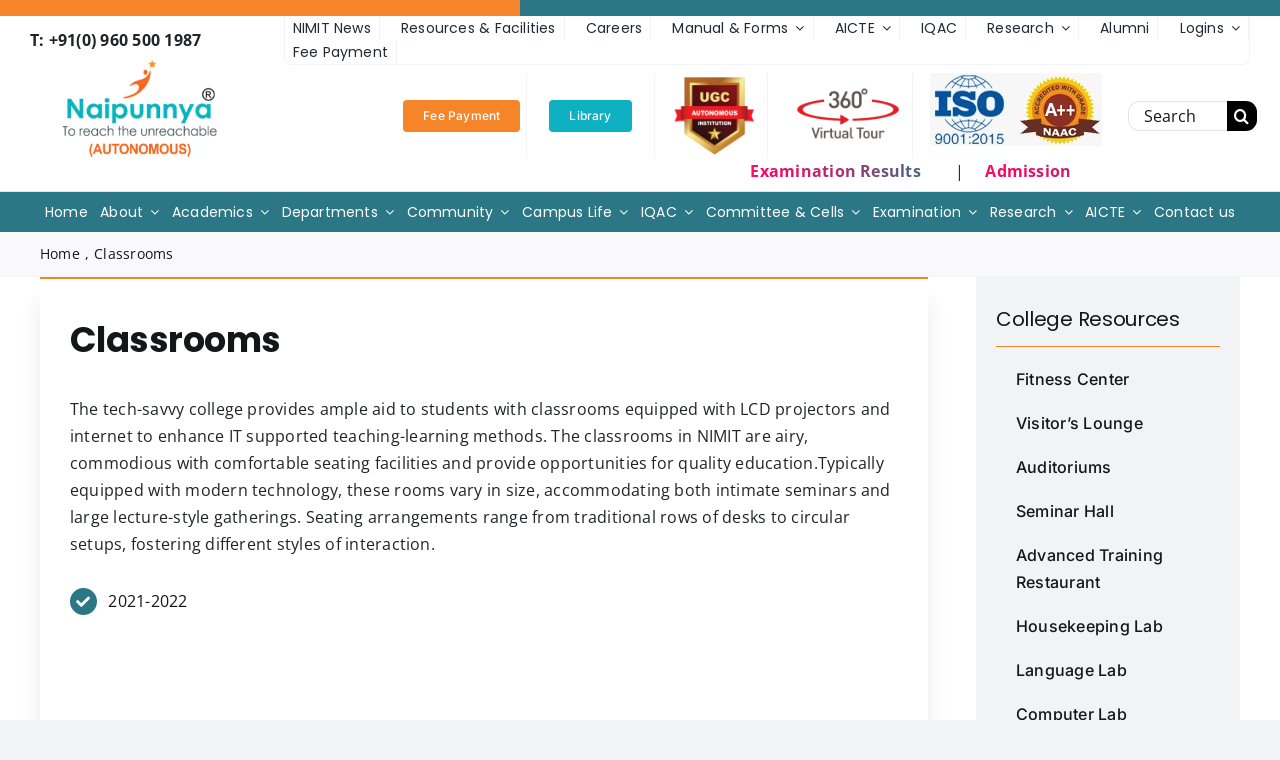

--- FILE ---
content_type: text/html; charset=UTF-8
request_url: https://naipunnya.ac.in/classrooms/
body_size: 36469
content:
<!DOCTYPE html>
<html class="avada-html-layout-wide avada-html-header-position-top awb-scroll" lang="en-US" prefix="og: http://ogp.me/ns# fb: http://ogp.me/ns/fb#">
<head>
	<meta http-equiv="X-UA-Compatible" content="IE=edge" />
	<meta http-equiv="Content-Type" content="text/html; charset=utf-8"/>
	<meta name="viewport" content="width=device-width, initial-scale=1" />
	<meta name='robots' content='index, follow, max-image-preview:large, max-snippet:-1, max-video-preview:-1' />

	<!-- This site is optimized with the Yoast SEO plugin v26.7 - https://yoast.com/wordpress/plugins/seo/ -->
	<title>Classrooms - Naipunnya Institute of Management and Information Technology</title>
	<link rel="canonical" href="https://naipunnya.ac.in/classrooms/" />
	<meta property="og:locale" content="en_US" />
	<meta property="og:type" content="article" />
	<meta property="og:title" content="Classrooms - Naipunnya Institute of Management and Information Technology" />
	<meta property="og:url" content="https://naipunnya.ac.in/classrooms/" />
	<meta property="og:site_name" content="Naipunnya Institute of Management and Information Technology" />
	<meta property="article:modified_time" content="2024-01-23T07:53:28+00:00" />
	<meta name="twitter:card" content="summary_large_image" />
	<meta name="twitter:label1" content="Est. reading time" />
	<meta name="twitter:data1" content="4 minutes" />
	<script type="application/ld+json" class="yoast-schema-graph">{"@context":"https://schema.org","@graph":[{"@type":"WebPage","@id":"https://naipunnya.ac.in/classrooms/","url":"https://naipunnya.ac.in/classrooms/","name":"Classrooms - Naipunnya Institute of Management and Information Technology","isPartOf":{"@id":"https://naipunnya.ac.in/#website"},"datePublished":"2022-08-02T08:21:30+00:00","dateModified":"2024-01-23T07:53:28+00:00","breadcrumb":{"@id":"https://naipunnya.ac.in/classrooms/#breadcrumb"},"inLanguage":"en-US","potentialAction":[{"@type":"ReadAction","target":["https://naipunnya.ac.in/classrooms/"]}]},{"@type":"BreadcrumbList","@id":"https://naipunnya.ac.in/classrooms/#breadcrumb","itemListElement":[{"@type":"ListItem","position":1,"name":"Home","item":"https://naipunnya.ac.in/"},{"@type":"ListItem","position":2,"name":"Classrooms"}]},{"@type":"WebSite","@id":"https://naipunnya.ac.in/#website","url":"https://naipunnya.ac.in/","name":"Naipunnya Institute of Management and Information Technology","description":"Pongam","potentialAction":[{"@type":"SearchAction","target":{"@type":"EntryPoint","urlTemplate":"https://naipunnya.ac.in/?s={search_term_string}"},"query-input":{"@type":"PropertyValueSpecification","valueRequired":true,"valueName":"search_term_string"}}],"inLanguage":"en-US"}]}</script>
	<!-- / Yoast SEO plugin. -->


<link rel="alternate" type="application/rss+xml" title="Naipunnya Institute of Management and Information Technology &raquo; Feed" href="https://naipunnya.ac.in/feed/" />
<link rel="alternate" type="application/rss+xml" title="Naipunnya Institute of Management and Information Technology &raquo; Comments Feed" href="https://naipunnya.ac.in/comments/feed/" />
<link rel="alternate" type="text/calendar" title="Naipunnya Institute of Management and Information Technology &raquo; iCal Feed" href="https://naipunnya.ac.in/events/?ical=1" />
					<link rel="shortcut icon" href="https://naipunnya.ac.in/wp-content/uploads/2023/08/naipunnya-logo.png" type="image/x-icon" />
		
		
		
				<link rel="alternate" title="oEmbed (JSON)" type="application/json+oembed" href="https://naipunnya.ac.in/wp-json/oembed/1.0/embed?url=https%3A%2F%2Fnaipunnya.ac.in%2Fclassrooms%2F" />
<link rel="alternate" title="oEmbed (XML)" type="text/xml+oembed" href="https://naipunnya.ac.in/wp-json/oembed/1.0/embed?url=https%3A%2F%2Fnaipunnya.ac.in%2Fclassrooms%2F&#038;format=xml" />

		<meta property="og:title" content="Classrooms"/>
		<meta property="og:type" content="article"/>
		<meta property="og:url" content="https://naipunnya.ac.in/classrooms/"/>
		<meta property="og:site_name" content="Naipunnya Institute of Management and Information Technology"/>
		<meta property="og:description" content="The tech-savvy college provides ample aid to students with classrooms equipped with LCD projectors and internet to enhance IT supported teaching-learning methods. The classrooms in NIMIT are airy, commodious with comfortable seating facilities and provide opportunities for quality education.Typically equipped with modern technology, these rooms vary in size, accommodating both intimate seminars"/>

									<meta property="og:image" content="https://naipunnya.ac.in/wp-content/uploads/2022/07/Naipunnya-Logo.webp"/>
							<style id='wp-img-auto-sizes-contain-inline-css' type='text/css'>
img:is([sizes=auto i],[sizes^="auto," i]){contain-intrinsic-size:3000px 1500px}
/*# sourceURL=wp-img-auto-sizes-contain-inline-css */
</style>

<style id='wp-emoji-styles-inline-css' type='text/css'>

	img.wp-smiley, img.emoji {
		display: inline !important;
		border: none !important;
		box-shadow: none !important;
		height: 1em !important;
		width: 1em !important;
		margin: 0 0.07em !important;
		vertical-align: -0.1em !important;
		background: none !important;
		padding: 0 !important;
	}
/*# sourceURL=wp-emoji-styles-inline-css */
</style>
<link rel='stylesheet' id='wp-block-library-css' href='https://naipunnya.ac.in/wp-includes/css/dist/block-library/style.min.css?ver=6.9' type='text/css' media='all' />
<style id='global-styles-inline-css' type='text/css'>
:root{--wp--preset--aspect-ratio--square: 1;--wp--preset--aspect-ratio--4-3: 4/3;--wp--preset--aspect-ratio--3-4: 3/4;--wp--preset--aspect-ratio--3-2: 3/2;--wp--preset--aspect-ratio--2-3: 2/3;--wp--preset--aspect-ratio--16-9: 16/9;--wp--preset--aspect-ratio--9-16: 9/16;--wp--preset--color--black: #000000;--wp--preset--color--cyan-bluish-gray: #abb8c3;--wp--preset--color--white: #ffffff;--wp--preset--color--pale-pink: #f78da7;--wp--preset--color--vivid-red: #cf2e2e;--wp--preset--color--luminous-vivid-orange: #ff6900;--wp--preset--color--luminous-vivid-amber: #fcb900;--wp--preset--color--light-green-cyan: #7bdcb5;--wp--preset--color--vivid-green-cyan: #00d084;--wp--preset--color--pale-cyan-blue: #8ed1fc;--wp--preset--color--vivid-cyan-blue: #0693e3;--wp--preset--color--vivid-purple: #9b51e0;--wp--preset--color--awb-color-1: #ffffff;--wp--preset--color--awb-color-2: #f9f9fb;--wp--preset--color--awb-color-3: #f2f3f5;--wp--preset--color--awb-color-4: #65bd7d;--wp--preset--color--awb-color-5: #198fd9;--wp--preset--color--awb-color-6: #434549;--wp--preset--color--awb-color-7: #212326;--wp--preset--color--awb-color-8: #141617;--wp--preset--color--awb-color-custom-1: #2b7786;--wp--preset--color--awb-color-custom-2: #f6852a;--wp--preset--color--awb-color-custom-3: #0db1c1;--wp--preset--gradient--vivid-cyan-blue-to-vivid-purple: linear-gradient(135deg,rgb(6,147,227) 0%,rgb(155,81,224) 100%);--wp--preset--gradient--light-green-cyan-to-vivid-green-cyan: linear-gradient(135deg,rgb(122,220,180) 0%,rgb(0,208,130) 100%);--wp--preset--gradient--luminous-vivid-amber-to-luminous-vivid-orange: linear-gradient(135deg,rgb(252,185,0) 0%,rgb(255,105,0) 100%);--wp--preset--gradient--luminous-vivid-orange-to-vivid-red: linear-gradient(135deg,rgb(255,105,0) 0%,rgb(207,46,46) 100%);--wp--preset--gradient--very-light-gray-to-cyan-bluish-gray: linear-gradient(135deg,rgb(238,238,238) 0%,rgb(169,184,195) 100%);--wp--preset--gradient--cool-to-warm-spectrum: linear-gradient(135deg,rgb(74,234,220) 0%,rgb(151,120,209) 20%,rgb(207,42,186) 40%,rgb(238,44,130) 60%,rgb(251,105,98) 80%,rgb(254,248,76) 100%);--wp--preset--gradient--blush-light-purple: linear-gradient(135deg,rgb(255,206,236) 0%,rgb(152,150,240) 100%);--wp--preset--gradient--blush-bordeaux: linear-gradient(135deg,rgb(254,205,165) 0%,rgb(254,45,45) 50%,rgb(107,0,62) 100%);--wp--preset--gradient--luminous-dusk: linear-gradient(135deg,rgb(255,203,112) 0%,rgb(199,81,192) 50%,rgb(65,88,208) 100%);--wp--preset--gradient--pale-ocean: linear-gradient(135deg,rgb(255,245,203) 0%,rgb(182,227,212) 50%,rgb(51,167,181) 100%);--wp--preset--gradient--electric-grass: linear-gradient(135deg,rgb(202,248,128) 0%,rgb(113,206,126) 100%);--wp--preset--gradient--midnight: linear-gradient(135deg,rgb(2,3,129) 0%,rgb(40,116,252) 100%);--wp--preset--font-size--small: 12px;--wp--preset--font-size--medium: 20px;--wp--preset--font-size--large: 24px;--wp--preset--font-size--x-large: 42px;--wp--preset--font-size--normal: 16px;--wp--preset--font-size--xlarge: 32px;--wp--preset--font-size--huge: 48px;--wp--preset--spacing--20: 0.44rem;--wp--preset--spacing--30: 0.67rem;--wp--preset--spacing--40: 1rem;--wp--preset--spacing--50: 1.5rem;--wp--preset--spacing--60: 2.25rem;--wp--preset--spacing--70: 3.38rem;--wp--preset--spacing--80: 5.06rem;--wp--preset--shadow--natural: 6px 6px 9px rgba(0, 0, 0, 0.2);--wp--preset--shadow--deep: 12px 12px 50px rgba(0, 0, 0, 0.4);--wp--preset--shadow--sharp: 6px 6px 0px rgba(0, 0, 0, 0.2);--wp--preset--shadow--outlined: 6px 6px 0px -3px rgb(255, 255, 255), 6px 6px rgb(0, 0, 0);--wp--preset--shadow--crisp: 6px 6px 0px rgb(0, 0, 0);}:where(.is-layout-flex){gap: 0.5em;}:where(.is-layout-grid){gap: 0.5em;}body .is-layout-flex{display: flex;}.is-layout-flex{flex-wrap: wrap;align-items: center;}.is-layout-flex > :is(*, div){margin: 0;}body .is-layout-grid{display: grid;}.is-layout-grid > :is(*, div){margin: 0;}:where(.wp-block-columns.is-layout-flex){gap: 2em;}:where(.wp-block-columns.is-layout-grid){gap: 2em;}:where(.wp-block-post-template.is-layout-flex){gap: 1.25em;}:where(.wp-block-post-template.is-layout-grid){gap: 1.25em;}.has-black-color{color: var(--wp--preset--color--black) !important;}.has-cyan-bluish-gray-color{color: var(--wp--preset--color--cyan-bluish-gray) !important;}.has-white-color{color: var(--wp--preset--color--white) !important;}.has-pale-pink-color{color: var(--wp--preset--color--pale-pink) !important;}.has-vivid-red-color{color: var(--wp--preset--color--vivid-red) !important;}.has-luminous-vivid-orange-color{color: var(--wp--preset--color--luminous-vivid-orange) !important;}.has-luminous-vivid-amber-color{color: var(--wp--preset--color--luminous-vivid-amber) !important;}.has-light-green-cyan-color{color: var(--wp--preset--color--light-green-cyan) !important;}.has-vivid-green-cyan-color{color: var(--wp--preset--color--vivid-green-cyan) !important;}.has-pale-cyan-blue-color{color: var(--wp--preset--color--pale-cyan-blue) !important;}.has-vivid-cyan-blue-color{color: var(--wp--preset--color--vivid-cyan-blue) !important;}.has-vivid-purple-color{color: var(--wp--preset--color--vivid-purple) !important;}.has-black-background-color{background-color: var(--wp--preset--color--black) !important;}.has-cyan-bluish-gray-background-color{background-color: var(--wp--preset--color--cyan-bluish-gray) !important;}.has-white-background-color{background-color: var(--wp--preset--color--white) !important;}.has-pale-pink-background-color{background-color: var(--wp--preset--color--pale-pink) !important;}.has-vivid-red-background-color{background-color: var(--wp--preset--color--vivid-red) !important;}.has-luminous-vivid-orange-background-color{background-color: var(--wp--preset--color--luminous-vivid-orange) !important;}.has-luminous-vivid-amber-background-color{background-color: var(--wp--preset--color--luminous-vivid-amber) !important;}.has-light-green-cyan-background-color{background-color: var(--wp--preset--color--light-green-cyan) !important;}.has-vivid-green-cyan-background-color{background-color: var(--wp--preset--color--vivid-green-cyan) !important;}.has-pale-cyan-blue-background-color{background-color: var(--wp--preset--color--pale-cyan-blue) !important;}.has-vivid-cyan-blue-background-color{background-color: var(--wp--preset--color--vivid-cyan-blue) !important;}.has-vivid-purple-background-color{background-color: var(--wp--preset--color--vivid-purple) !important;}.has-black-border-color{border-color: var(--wp--preset--color--black) !important;}.has-cyan-bluish-gray-border-color{border-color: var(--wp--preset--color--cyan-bluish-gray) !important;}.has-white-border-color{border-color: var(--wp--preset--color--white) !important;}.has-pale-pink-border-color{border-color: var(--wp--preset--color--pale-pink) !important;}.has-vivid-red-border-color{border-color: var(--wp--preset--color--vivid-red) !important;}.has-luminous-vivid-orange-border-color{border-color: var(--wp--preset--color--luminous-vivid-orange) !important;}.has-luminous-vivid-amber-border-color{border-color: var(--wp--preset--color--luminous-vivid-amber) !important;}.has-light-green-cyan-border-color{border-color: var(--wp--preset--color--light-green-cyan) !important;}.has-vivid-green-cyan-border-color{border-color: var(--wp--preset--color--vivid-green-cyan) !important;}.has-pale-cyan-blue-border-color{border-color: var(--wp--preset--color--pale-cyan-blue) !important;}.has-vivid-cyan-blue-border-color{border-color: var(--wp--preset--color--vivid-cyan-blue) !important;}.has-vivid-purple-border-color{border-color: var(--wp--preset--color--vivid-purple) !important;}.has-vivid-cyan-blue-to-vivid-purple-gradient-background{background: var(--wp--preset--gradient--vivid-cyan-blue-to-vivid-purple) !important;}.has-light-green-cyan-to-vivid-green-cyan-gradient-background{background: var(--wp--preset--gradient--light-green-cyan-to-vivid-green-cyan) !important;}.has-luminous-vivid-amber-to-luminous-vivid-orange-gradient-background{background: var(--wp--preset--gradient--luminous-vivid-amber-to-luminous-vivid-orange) !important;}.has-luminous-vivid-orange-to-vivid-red-gradient-background{background: var(--wp--preset--gradient--luminous-vivid-orange-to-vivid-red) !important;}.has-very-light-gray-to-cyan-bluish-gray-gradient-background{background: var(--wp--preset--gradient--very-light-gray-to-cyan-bluish-gray) !important;}.has-cool-to-warm-spectrum-gradient-background{background: var(--wp--preset--gradient--cool-to-warm-spectrum) !important;}.has-blush-light-purple-gradient-background{background: var(--wp--preset--gradient--blush-light-purple) !important;}.has-blush-bordeaux-gradient-background{background: var(--wp--preset--gradient--blush-bordeaux) !important;}.has-luminous-dusk-gradient-background{background: var(--wp--preset--gradient--luminous-dusk) !important;}.has-pale-ocean-gradient-background{background: var(--wp--preset--gradient--pale-ocean) !important;}.has-electric-grass-gradient-background{background: var(--wp--preset--gradient--electric-grass) !important;}.has-midnight-gradient-background{background: var(--wp--preset--gradient--midnight) !important;}.has-small-font-size{font-size: var(--wp--preset--font-size--small) !important;}.has-medium-font-size{font-size: var(--wp--preset--font-size--medium) !important;}.has-large-font-size{font-size: var(--wp--preset--font-size--large) !important;}.has-x-large-font-size{font-size: var(--wp--preset--font-size--x-large) !important;}
/*# sourceURL=global-styles-inline-css */
</style>

<style id='classic-theme-styles-inline-css' type='text/css'>
/*! This file is auto-generated */
.wp-block-button__link{color:#fff;background-color:#32373c;border-radius:9999px;box-shadow:none;text-decoration:none;padding:calc(.667em + 2px) calc(1.333em + 2px);font-size:1.125em}.wp-block-file__button{background:#32373c;color:#fff;text-decoration:none}
/*# sourceURL=/wp-includes/css/classic-themes.min.css */
</style>
<link rel='stylesheet' id='wp-components-css' href='https://naipunnya.ac.in/wp-includes/css/dist/components/style.min.css?ver=6.9' type='text/css' media='all' />
<link rel='stylesheet' id='wp-preferences-css' href='https://naipunnya.ac.in/wp-includes/css/dist/preferences/style.min.css?ver=6.9' type='text/css' media='all' />
<link rel='stylesheet' id='wp-block-editor-css' href='https://naipunnya.ac.in/wp-includes/css/dist/block-editor/style.min.css?ver=6.9' type='text/css' media='all' />
<link rel='stylesheet' id='popup-maker-block-library-style-css' href='https://naipunnya.ac.in/wp-content/plugins/popup-maker/dist/packages/block-library-style.css?ver=dbea705cfafe089d65f1' type='text/css' media='all' />
<link rel='stylesheet' id='fusion-dynamic-css-css' href='https://naipunnya.ac.in/wp-content/uploads/fusion-styles/44903ae16c1370725cb7f871b9135418.min.css?ver=3.11.2' type='text/css' media='all' />
<script type="text/javascript" src="https://naipunnya.ac.in/wp-includes/js/jquery/jquery.min.js?ver=3.7.1" id="jquery-core-js"></script>
<script type="text/javascript" src="https://naipunnya.ac.in/wp-includes/js/jquery/jquery-migrate.min.js?ver=3.4.1" id="jquery-migrate-js"></script>
<script type="text/javascript" id="3d-flip-book-client-locale-loader-js-extra">
/* <![CDATA[ */
var FB3D_CLIENT_LOCALE = {"ajaxurl":"https://naipunnya.ac.in/wp-admin/admin-ajax.php","dictionary":{"Table of contents":"Table of contents","Close":"Close","Bookmarks":"Bookmarks","Thumbnails":"Thumbnails","Search":"Search","Share":"Share","Facebook":"Facebook","Twitter":"Twitter","Email":"Email","Play":"Play","Previous page":"Previous page","Next page":"Next page","Zoom in":"Zoom in","Zoom out":"Zoom out","Fit view":"Fit view","Auto play":"Auto play","Full screen":"Full screen","More":"More","Smart pan":"Smart pan","Single page":"Single page","Sounds":"Sounds","Stats":"Stats","Print":"Print","Download":"Download","Goto first page":"Goto first page","Goto last page":"Goto last page"},"images":"https://naipunnya.ac.in/wp-content/plugins/interactive-3d-flipbook-powered-physics-engine/assets/images/","jsData":{"urls":[],"posts":{"ids_mis":[],"ids":[]},"pages":[],"firstPages":[],"bookCtrlProps":[],"bookTemplates":[]},"key":"3d-flip-book","pdfJS":{"pdfJsLib":"https://naipunnya.ac.in/wp-content/plugins/interactive-3d-flipbook-powered-physics-engine/assets/js/pdf.min.js?ver=4.3.136","pdfJsWorker":"https://naipunnya.ac.in/wp-content/plugins/interactive-3d-flipbook-powered-physics-engine/assets/js/pdf.worker.js?ver=4.3.136","stablePdfJsLib":"https://naipunnya.ac.in/wp-content/plugins/interactive-3d-flipbook-powered-physics-engine/assets/js/stable/pdf.min.js?ver=2.5.207","stablePdfJsWorker":"https://naipunnya.ac.in/wp-content/plugins/interactive-3d-flipbook-powered-physics-engine/assets/js/stable/pdf.worker.js?ver=2.5.207","pdfJsCMapUrl":"https://naipunnya.ac.in/wp-content/plugins/interactive-3d-flipbook-powered-physics-engine/assets/cmaps/"},"cacheurl":"https://naipunnya.ac.in/wp-content/uploads/3d-flip-book/cache/","pluginsurl":"https://naipunnya.ac.in/wp-content/plugins/","pluginurl":"https://naipunnya.ac.in/wp-content/plugins/interactive-3d-flipbook-powered-physics-engine/","thumbnailSize":{"width":"150","height":"150"},"version":"1.16.17"};
//# sourceURL=3d-flip-book-client-locale-loader-js-extra
/* ]]> */
</script>
<script type="text/javascript" src="https://naipunnya.ac.in/wp-content/plugins/interactive-3d-flipbook-powered-physics-engine/assets/js/client-locale-loader.js?ver=1.16.17" id="3d-flip-book-client-locale-loader-js" async="async" data-wp-strategy="async"></script>
<link rel="https://api.w.org/" href="https://naipunnya.ac.in/wp-json/" /><link rel="alternate" title="JSON" type="application/json" href="https://naipunnya.ac.in/wp-json/wp/v2/pages/9328" /><link rel="EditURI" type="application/rsd+xml" title="RSD" href="https://naipunnya.ac.in/xmlrpc.php?rsd" />
<meta name="generator" content="WordPress 6.9" />
<link rel='shortlink' href='https://naipunnya.ac.in/?p=9328' />
<meta name="tec-api-version" content="v1"><meta name="tec-api-origin" content="https://naipunnya.ac.in"><link rel="alternate" href="https://naipunnya.ac.in/wp-json/tribe/events/v1/" /><link rel="preload" href="https://naipunnya.ac.in/wp-content/themes/Avada/includes/lib/assets/fonts/icomoon/awb-icons.woff" as="font" type="font/woff" crossorigin><link rel="preload" href="//naipunnya.ac.in/wp-content/themes/Avada/includes/lib/assets/fonts/fontawesome/webfonts/fa-brands-400.woff2" as="font" type="font/woff2" crossorigin><link rel="preload" href="//naipunnya.ac.in/wp-content/themes/Avada/includes/lib/assets/fonts/fontawesome/webfonts/fa-regular-400.woff2" as="font" type="font/woff2" crossorigin><link rel="preload" href="//naipunnya.ac.in/wp-content/themes/Avada/includes/lib/assets/fonts/fontawesome/webfonts/fa-solid-900.woff2" as="font" type="font/woff2" crossorigin><style type="text/css" id="css-fb-visibility">@media screen and (max-width: 640px){.fusion-no-small-visibility{display:none !important;}body .sm-text-align-center{text-align:center !important;}body .sm-text-align-left{text-align:left !important;}body .sm-text-align-right{text-align:right !important;}body .sm-flex-align-center{justify-content:center !important;}body .sm-flex-align-flex-start{justify-content:flex-start !important;}body .sm-flex-align-flex-end{justify-content:flex-end !important;}body .sm-mx-auto{margin-left:auto !important;margin-right:auto !important;}body .sm-ml-auto{margin-left:auto !important;}body .sm-mr-auto{margin-right:auto !important;}body .fusion-absolute-position-small{position:absolute;top:auto;width:100%;}.awb-sticky.awb-sticky-small{ position: sticky; top: var(--awb-sticky-offset,0); }}@media screen and (min-width: 641px) and (max-width: 1024px){.fusion-no-medium-visibility{display:none !important;}body .md-text-align-center{text-align:center !important;}body .md-text-align-left{text-align:left !important;}body .md-text-align-right{text-align:right !important;}body .md-flex-align-center{justify-content:center !important;}body .md-flex-align-flex-start{justify-content:flex-start !important;}body .md-flex-align-flex-end{justify-content:flex-end !important;}body .md-mx-auto{margin-left:auto !important;margin-right:auto !important;}body .md-ml-auto{margin-left:auto !important;}body .md-mr-auto{margin-right:auto !important;}body .fusion-absolute-position-medium{position:absolute;top:auto;width:100%;}.awb-sticky.awb-sticky-medium{ position: sticky; top: var(--awb-sticky-offset,0); }}@media screen and (min-width: 1025px){.fusion-no-large-visibility{display:none !important;}body .lg-text-align-center{text-align:center !important;}body .lg-text-align-left{text-align:left !important;}body .lg-text-align-right{text-align:right !important;}body .lg-flex-align-center{justify-content:center !important;}body .lg-flex-align-flex-start{justify-content:flex-start !important;}body .lg-flex-align-flex-end{justify-content:flex-end !important;}body .lg-mx-auto{margin-left:auto !important;margin-right:auto !important;}body .lg-ml-auto{margin-left:auto !important;}body .lg-mr-auto{margin-right:auto !important;}body .fusion-absolute-position-large{position:absolute;top:auto;width:100%;}.awb-sticky.awb-sticky-large{ position: sticky; top: var(--awb-sticky-offset,0); }}</style><meta name="generator" content="Powered by Slider Revolution 6.7.18 - responsive, Mobile-Friendly Slider Plugin for WordPress with comfortable drag and drop interface." />
<script>function setREVStartSize(e){
			//window.requestAnimationFrame(function() {
				window.RSIW = window.RSIW===undefined ? window.innerWidth : window.RSIW;
				window.RSIH = window.RSIH===undefined ? window.innerHeight : window.RSIH;
				try {
					var pw = document.getElementById(e.c).parentNode.offsetWidth,
						newh;
					pw = pw===0 || isNaN(pw) || (e.l=="fullwidth" || e.layout=="fullwidth") ? window.RSIW : pw;
					e.tabw = e.tabw===undefined ? 0 : parseInt(e.tabw);
					e.thumbw = e.thumbw===undefined ? 0 : parseInt(e.thumbw);
					e.tabh = e.tabh===undefined ? 0 : parseInt(e.tabh);
					e.thumbh = e.thumbh===undefined ? 0 : parseInt(e.thumbh);
					e.tabhide = e.tabhide===undefined ? 0 : parseInt(e.tabhide);
					e.thumbhide = e.thumbhide===undefined ? 0 : parseInt(e.thumbhide);
					e.mh = e.mh===undefined || e.mh=="" || e.mh==="auto" ? 0 : parseInt(e.mh,0);
					if(e.layout==="fullscreen" || e.l==="fullscreen")
						newh = Math.max(e.mh,window.RSIH);
					else{
						e.gw = Array.isArray(e.gw) ? e.gw : [e.gw];
						for (var i in e.rl) if (e.gw[i]===undefined || e.gw[i]===0) e.gw[i] = e.gw[i-1];
						e.gh = e.el===undefined || e.el==="" || (Array.isArray(e.el) && e.el.length==0)? e.gh : e.el;
						e.gh = Array.isArray(e.gh) ? e.gh : [e.gh];
						for (var i in e.rl) if (e.gh[i]===undefined || e.gh[i]===0) e.gh[i] = e.gh[i-1];
											
						var nl = new Array(e.rl.length),
							ix = 0,
							sl;
						e.tabw = e.tabhide>=pw ? 0 : e.tabw;
						e.thumbw = e.thumbhide>=pw ? 0 : e.thumbw;
						e.tabh = e.tabhide>=pw ? 0 : e.tabh;
						e.thumbh = e.thumbhide>=pw ? 0 : e.thumbh;
						for (var i in e.rl) nl[i] = e.rl[i]<window.RSIW ? 0 : e.rl[i];
						sl = nl[0];
						for (var i in nl) if (sl>nl[i] && nl[i]>0) { sl = nl[i]; ix=i;}
						var m = pw>(e.gw[ix]+e.tabw+e.thumbw) ? 1 : (pw-(e.tabw+e.thumbw)) / (e.gw[ix]);
						newh =  (e.gh[ix] * m) + (e.tabh + e.thumbh);
					}
					var el = document.getElementById(e.c);
					if (el!==null && el) el.style.height = newh+"px";
					el = document.getElementById(e.c+"_wrapper");
					if (el!==null && el) {
						el.style.height = newh+"px";
						el.style.display = "block";
					}
				} catch(e){
					console.log("Failure at Presize of Slider:" + e)
				}
			//});
		  };</script>
		<script type="text/javascript">
			var doc = document.documentElement;
			doc.setAttribute( 'data-useragent', navigator.userAgent );
		</script>
		
	<link rel='stylesheet' id='rs-plugin-settings-css' href='//naipunnya.ac.in/wp-content/plugins/revslider-old/sr6/assets/css/rs6.css?ver=6.7.18' type='text/css' media='all' />
<style id='rs-plugin-settings-inline-css' type='text/css'>
#rs-demo-id {}
/*# sourceURL=rs-plugin-settings-inline-css */
</style>
</head>

<body class="wp-singular page-template-default page page-id-9328 wp-theme-Avada tribe-no-js page-template-avada fusion-image-hovers fusion-pagination-sizing fusion-button_type-flat fusion-button_span-no fusion-button_gradient-linear avada-image-rollover-circle-yes avada-image-rollover-yes avada-image-rollover-direction-left fusion-body ltr fusion-sticky-header no-tablet-sticky-header no-mobile-sticky-header no-mobile-slidingbar no-mobile-totop avada-has-rev-slider-styles fusion-disable-outline fusion-sub-menu-fade mobile-logo-pos-left layout-wide-mode avada-has-boxed-modal-shadow- layout-scroll-offset-full avada-has-zero-margin-offset-top fusion-top-header menu-text-align-center mobile-menu-design-classic fusion-show-pagination-text fusion-header-layout-v3 avada-responsive avada-footer-fx-none avada-menu-highlight-style-bar fusion-search-form-clean fusion-main-menu-search-overlay fusion-avatar-circle avada-dropdown-styles avada-blog-layout-large avada-blog-archive-layout-large avada-ec-not-100-width avada-ec-meta-layout-sidebar avada-header-shadow-no avada-menu-icon-position-left avada-has-megamenu-shadow avada-has-mobile-menu-search avada-has-main-nav-search-icon avada-has-breadcrumb-mobile-hidden avada-has-titlebar-hide avada-header-border-color-full-transparent avada-has-pagination-width_height avada-flyout-menu-direction-fade avada-ec-views-v2" data-awb-post-id="9328">
		<a class="skip-link screen-reader-text" href="#content">Skip to content</a>

	<div id="boxed-wrapper">
		
		<div id="wrapper" class="fusion-wrapper">
			<div id="home" style="position:relative;top:-1px;"></div>
												<div class="fusion-tb-header"><div class="fusion-fullwidth fullwidth-box fusion-builder-row-1 fusion-flex-container hundred-percent-fullwidth non-hundred-percent-height-scrolling fusion-no-small-visibility fusion-no-medium-visibility fusion-custom-z-index" style="--awb-border-color:var(--awb-custom_color_2);--awb-border-radius-top-left:0px;--awb-border-radius-top-right:0px;--awb-border-radius-bottom-right:0px;--awb-border-radius-bottom-left:0px;--awb-z-index:154;--awb-padding-top:0px;--awb-padding-right:0px;--awb-padding-bottom:0px;--awb-padding-left:30px;--awb-margin-top:0px;--awb-margin-bottom:0px;--awb-background-color:var(--awb-custom_color_1);--awb-flex-wrap:wrap;" ><div class="fusion-builder-row fusion-row fusion-flex-align-items-flex-start fusion-flex-justify-content-flex-end fusion-flex-content-wrap" style="width:104% !important;max-width:104% !important;margin-left: calc(-4% / 2 );margin-right: calc(-4% / 2 );"><div class="fusion-layout-column fusion_builder_column fusion-builder-column-0 fusion_builder_column_2_5 2_5 fusion-flex-column fusion-flex-align-self-stretch" style="--awb-padding-left:40px;--awb-bg-color:var(--awb-custom_color_2);--awb-bg-color-hover:var(--awb-custom_color_2);--awb-bg-size:cover;--awb-width-large:40%;--awb-margin-top-large:0px;--awb-spacing-right-large:0px;--awb-margin-bottom-large:0px;--awb-spacing-left-large:-5px;--awb-width-medium:80%;--awb-order-medium:0;--awb-spacing-right-medium:0px;--awb-spacing-left-medium:-5px;--awb-width-small:80%;--awb-order-small:0;--awb-spacing-right-small:0px;--awb-spacing-left-small:0px;"><div class="fusion-column-wrapper fusion-column-has-shadow fusion-flex-justify-content-space-evenly fusion-content-layout-column"></div></div><div class="fusion-layout-column fusion_builder_column fusion-builder-column-1 fusion_builder_column_3_5 3_5 fusion-flex-column fusion-flex-align-self-stretch" style="--awb-bg-size:cover;--awb-width-large:60%;--awb-margin-top-large:0px;--awb-spacing-right-large:3.2%;--awb-margin-bottom-large:0px;--awb-spacing-left-large:3.2%;--awb-width-medium:20%;--awb-order-medium:0;--awb-spacing-right-medium:9.6%;--awb-spacing-left-medium:9.6%;--awb-width-small:20%;--awb-order-small:0;--awb-spacing-right-small:9.6%;--awb-spacing-left-small:20px;"><div class="fusion-column-wrapper fusion-column-has-shadow fusion-flex-justify-content-space-evenly fusion-content-layout-column"><div class="fusion-separator fusion-full-width-sep" style="align-self: center;margin-left: auto;margin-right: auto;margin-top:10px;width:100%;"><div class="fusion-separator-border sep-double" style="--awb-height:20px;--awb-amount:20px;border-color:var(--awb-color3);border-top-width:0px;border-bottom-width:0px;"></div></div></div></div></div></div><div class="fusion-fullwidth fullwidth-box fusion-builder-row-2 fusion-flex-container has-pattern-background has-mask-background nonhundred-percent-fullwidth non-hundred-percent-height-scrolling fusion-no-large-visibility fusion-custom-z-index" style="--awb-border-radius-top-left:0px;--awb-border-radius-top-right:0px;--awb-border-radius-bottom-right:0px;--awb-border-radius-bottom-left:0px;--awb-z-index:2500;--awb-padding-top:8px;--awb-padding-bottom:8px;--awb-background-color:var(--awb-custom_color_1);--awb-flex-wrap:wrap;" ><div class="fusion-builder-row fusion-row fusion-flex-align-items-center fusion-flex-justify-content-center fusion-flex-content-wrap" style="max-width:1248px;margin-left: calc(-4% / 2 );margin-right: calc(-4% / 2 );"><div class="fusion-layout-column fusion_builder_column fusion-builder-column-2 fusion-flex-column fusion-flex-align-self-center" style="--awb-bg-size:cover;--awb-width-large:80%;--awb-margin-top-large:0px;--awb-spacing-right-large:2.4%;--awb-margin-bottom-large:0px;--awb-spacing-left-large:2.4%;--awb-width-medium:80%;--awb-order-medium:0;--awb-spacing-right-medium:2.4%;--awb-spacing-left-medium:2.4%;--awb-width-small:80%;--awb-order-small:0;--awb-spacing-right-small:2.4%;--awb-spacing-left-small:2.4%;"><div class="fusion-column-wrapper fusion-column-has-shadow fusion-flex-justify-content-center fusion-content-layout-column"><div class="fusion-text fusion-text-1 fusion-text-no-margin" style="--awb-text-color:var(--awb-color1);--awb-margin-top:0px;--awb-margin-right:0px;--awb-margin-bottom:0px;--awb-margin-left:0px;"><p>T: +91(0) 960 500 1987</p>
</div></div></div><div class="fusion-layout-column fusion_builder_column fusion-builder-column-3 fusion-flex-column fusion-flex-align-self-center" style="--awb-bg-size:cover;--awb-width-large:20%;--awb-margin-top-large:0px;--awb-spacing-right-large:9.6%;--awb-margin-bottom-large:0px;--awb-spacing-left-large:9.6%;--awb-width-medium:20%;--awb-order-medium:0;--awb-spacing-right-medium:9.6%;--awb-spacing-left-medium:9.6%;--awb-width-small:20%;--awb-order-small:0;--awb-spacing-right-small:9.6%;--awb-spacing-left-small:9.6%;"><div class="fusion-column-wrapper fusion-column-has-shadow fusion-flex-justify-content-center fusion-content-layout-column"><nav class="awb-menu awb-menu_row awb-menu_em-hover mobile-mode-collapse-to-button awb-menu_icons-left awb-menu_dc-yes mobile-trigger-fullwidth-on awb-menu_mobile-toggle awb-menu_indent-left awb-menu_mt-fullwidth mobile-size-full-absolute loading mega-menu-loading awb-menu_desktop awb-menu_dropdown awb-menu_expand-right awb-menu_transition-slide_up" style="--awb-font-size:14px;--awb-text-transform:capitalize;--awb-min-height:40px;--awb-items-padding-right:8px;--awb-items-padding-left:8px;--awb-border-color:var(--awb-color3);--awb-border-right:1px;--awb-active-color:#5b5b5b;--awb-active-bg:rgba(0,120,212,0);--awb-active-border-bottom:2px;--awb-active-border-color:var(--awb-custom_color_2);--awb-submenu-color:#2d3e50;--awb-submenu-sep-color:rgba(255,255,255,0.75);--awb-submenu-items-padding-top:5px;--awb-submenu-items-padding-right:24px;--awb-submenu-items-padding-bottom:5px;--awb-submenu-items-padding-left:24px;--awb-submenu-border-radius-top-left:8px;--awb-submenu-border-radius-top-right:8px;--awb-submenu-border-radius-bottom-right:8px;--awb-submenu-border-radius-bottom-left:8px;--awb-submenu-active-bg:var(--awb-color5);--awb-submenu-active-color:var(--awb-color1);--awb-submenu-text-transform:uppercase;--awb-icons-size:18;--awb-main-justify-content:flex-start;--awb-mobile-nav-button-align-hor:flex-end;--awb-mobile-nav-items-height:40;--awb-mobile-active-bg:var(--awb-custom_color_2);--awb-mobile-active-color:#ffffff;--awb-mobile-trigger-font-size:23px;--awb-trigger-padding-top:0px;--awb-trigger-padding-bottom:0px;--awb-mobile-trigger-color:var(--awb-color1);--awb-mobile-trigger-background-color:rgba(255,255,255,0);--awb-mobile-nav-trigger-bottom-margin:10px;--awb-mobile-font-size:16px;--awb-mobile-sep-color:#ffffff;--awb-mobile-justify:flex-start;--awb-mobile-caret-left:auto;--awb-mobile-caret-right:0;--awb-box-shadow:0px 24px 36px -8px rgba(112,112,112,0.37);;--awb-fusion-font-family-typography:&quot;Poppins&quot;;--awb-fusion-font-style-typography:normal;--awb-fusion-font-weight-typography:400;--awb-fusion-font-family-submenu-typography:inherit;--awb-fusion-font-style-submenu-typography:normal;--awb-fusion-font-weight-submenu-typography:400;--awb-fusion-font-family-mobile-typography:inherit;--awb-fusion-font-style-mobile-typography:normal;--awb-fusion-font-weight-mobile-typography:400;" aria-label="University Top Secondary Menu" data-breakpoint="1024" data-count="0" data-transition-type="left" data-transition-time="300"><button type="button" class="awb-menu__m-toggle awb-menu__m-toggle_no-text" aria-expanded="false" aria-controls="menu-university-top-secondary-menu"><span class="awb-menu__m-toggle-inner"><span class="collapsed-nav-text"><span class="screen-reader-text">Toggle Navigation</span></span><span class="awb-menu__m-collapse-icon awb-menu__m-collapse-icon_no-text"><span class="awb-menu__m-collapse-icon-open awb-menu__m-collapse-icon-open_no-text fa-bars fas"></span><span class="awb-menu__m-collapse-icon-close awb-menu__m-collapse-icon-close_no-text fa-times fas"></span></span></span></button><ul id="menu-university-top-secondary-menu" class="fusion-menu awb-menu__main-ul awb-menu__main-ul_row"><li  id="menu-item-3570"  class="menu-item menu-item-type-custom menu-item-object-custom menu-item-3570 awb-menu__li awb-menu__main-li awb-menu__main-li_regular"  data-item-id="3570"><span class="awb-menu__main-background-default awb-menu__main-background-default_left"></span><span class="awb-menu__main-background-active awb-menu__main-background-active_left"></span><a  href="https://naipunnya.ac.in/latest-news/" class="awb-menu__main-a awb-menu__main-a_regular"><span class="menu-text">NIMIT News</span></a></li><li  id="menu-item-3640"  class="menu-item menu-item-type-post_type menu-item-object-page menu-item-3640 awb-menu__li awb-menu__main-li awb-menu__main-li_regular"  data-item-id="3640"><span class="awb-menu__main-background-default awb-menu__main-background-default_left"></span><span class="awb-menu__main-background-active awb-menu__main-background-active_left"></span><a  href="https://naipunnya.ac.in/college-resources/" class="awb-menu__main-a awb-menu__main-a_regular"><span class="menu-text">Resources &#038; Facilities</span></a></li><li  id="menu-item-20290"  class="menu-item menu-item-type-post_type menu-item-object-page menu-item-20290 awb-menu__li awb-menu__main-li awb-menu__main-li_regular"  data-item-id="20290"><span class="awb-menu__main-background-default awb-menu__main-background-default_left"></span><span class="awb-menu__main-background-active awb-menu__main-background-active_left"></span><a  href="https://naipunnya.ac.in/careers/" class="awb-menu__main-a awb-menu__main-a_regular"><span class="menu-text">Careers</span></a></li><li  id="menu-item-2648"  class="menu-item menu-item-type-custom menu-item-object-custom menu-item-has-children menu-item-2648 awb-menu__li awb-menu__main-li awb-menu__main-li_regular"  data-item-id="2648"><span class="awb-menu__main-background-default awb-menu__main-background-default_left"></span><span class="awb-menu__main-background-active awb-menu__main-background-active_left"></span><a  href="#" class="awb-menu__main-a awb-menu__main-a_regular"><span class="menu-text">Manual &#038; Forms</span><span class="awb-menu__open-nav-submenu-hover"></span></a><button type="button" aria-label="Open submenu of Manual &amp; Forms" aria-expanded="false" class="awb-menu__open-nav-submenu_mobile awb-menu__open-nav-submenu_main"></button><ul class="awb-menu__sub-ul awb-menu__sub-ul_main"><li  id="menu-item-14026"  class="menu-item menu-item-type-custom menu-item-object-custom menu-item-14026 awb-menu__li awb-menu__sub-li" ><a  href="https://drive.google.com/file/d/1W17WviPZCWHssahbMS3bxFkRHhRSBMhu/view?usp=drive_link" class="awb-menu__sub-a"><span>HR Manual</span></a></li><li  id="menu-item-2649"  class="menu-item menu-item-type-custom menu-item-object-custom menu-item-2649 awb-menu__li awb-menu__sub-li" ><a  target="_blank" rel="noopener noreferrer" href="https://drive.google.com/file/d/17LPhiIM6VAgsJCDEsXXlvZJcAQtaA9qm/view?usp=sharing" class="awb-menu__sub-a"><span>Quality Management System</span></a></li><li  id="menu-item-2658"  class="menu-item menu-item-type-custom menu-item-object-custom menu-item-2658 awb-menu__li awb-menu__sub-li" ><a  target="_blank" rel="noopener noreferrer" href="https://drive.google.com/file/d/1SSi4Z4YS64_GtviVM6okOJA2-pV1LEdV/view?usp=sharing" class="awb-menu__sub-a"><span>Quality System Procedure</span></a></li><li  id="menu-item-2652"  class="menu-item menu-item-type-custom menu-item-object-custom menu-item-2652 awb-menu__li awb-menu__sub-li" ><a  target="_blank" rel="noopener noreferrer" href="https://drive.google.com/file/d/1yTUCUCnyqTPkEY-2H8P9ogCVXCjfsTxa/view?usp=sharing" class="awb-menu__sub-a"><span>Internal Audit Conformity Report</span></a></li><li  id="menu-item-2651"  class="menu-item menu-item-type-custom menu-item-object-custom menu-item-2651 awb-menu__li awb-menu__sub-li" ><a  target="_blank" rel="noopener noreferrer" href="https://drive.google.com/file/d/1YRSHZ2K29BIfAdnNCU2d_4yQXfsXnb5j/view?usp=sharing" class="awb-menu__sub-a"><span>Non-conformity Report</span></a></li><li  id="menu-item-2653"  class="menu-item menu-item-type-custom menu-item-object-custom menu-item-2653 awb-menu__li awb-menu__sub-li" ><a  target="_blank" rel="noopener noreferrer" href="https://drive.google.com/file/d/1RClCP3CVlQUm49mJ1NK4rLDnRwmETKxT/view?usp=sharing" class="awb-menu__sub-a"><span>Learner&#8217;s course evaluation</span></a></li><li  id="menu-item-18024"  class="menu-item menu-item-type-custom menu-item-object-custom menu-item-18024 awb-menu__li awb-menu__sub-li" ><a  href="https://drive.google.com/file/d/19dVRGSUm93KaF5Uh_yMzzNeq2QgT1DpL/view?usp=drive_link" class="awb-menu__sub-a"><span>Activity Or Event Proposal Format</span></a></li><li  id="menu-item-2654"  class="menu-item menu-item-type-custom menu-item-object-custom menu-item-2654 awb-menu__li awb-menu__sub-li" ><a  target="_blank" rel="noopener noreferrer" href="https://drive.google.com/file/d/1K0kq3ghtTNuio6AS7Vwk-h5wN8dS8vFg/view?usp=sharing" class="awb-menu__sub-a"><span>Requisition For Goods &#038;  Services</span></a></li><li  id="menu-item-2655"  class="menu-item menu-item-type-custom menu-item-object-custom menu-item-2655 awb-menu__li awb-menu__sub-li" ><a  target="_blank" rel="noopener noreferrer" href="https://drive.google.com/file/d/10qZiXyibtfr35nzV2Tb7NpMg1dewhiIW/view?usp=sharing" class="awb-menu__sub-a"><span>Requisition For Funds</span></a></li><li  id="menu-item-2656"  class="menu-item menu-item-type-custom menu-item-object-custom menu-item-2656 awb-menu__li awb-menu__sub-li" ><a  target="_blank" rel="noopener noreferrer" href="https://drive.google.com/file/d/1iAOKjkLvvjCnNZA_V9yc2F_haX8UEXSm/view?usp=sharing" class="awb-menu__sub-a"><span>Requisition For Capital Goods/Services</span></a></li><li  id="menu-item-2657"  class="menu-item menu-item-type-custom menu-item-object-custom menu-item-2657 awb-menu__li awb-menu__sub-li" ><a  target="_blank" rel="noopener noreferrer" href="https://drive.google.com/file/d/1wJKdvmvtVBvmKPa0o9QEr9jDJbuAxLTz/view?usp=sharing" class="awb-menu__sub-a"><span>Employee Separation Checklist</span></a></li><li  id="menu-item-5172"  class="menu-item menu-item-type-custom menu-item-object-custom menu-item-5172 awb-menu__li awb-menu__sub-li" ><a  href="https://drive.google.com/file/d/1K5O2gPExf3dSy14dBmeWNylvfamIt8Rz/view?usp=sharing" class="awb-menu__sub-a"><span>Employee Separation Form</span></a></li><li  id="menu-item-5173"  class="menu-item menu-item-type-custom menu-item-object-custom menu-item-5173 awb-menu__li awb-menu__sub-li" ><a  href="https://drive.google.com/file/d/1wOhWGTaC9c-XnDq6NWjDdPFFt5h6mvxF/view?usp=sharing" class="awb-menu__sub-a"><span>Exit Interview Form</span></a></li><li  id="menu-item-2650"  class="menu-item menu-item-type-custom menu-item-object-custom menu-item-2650 awb-menu__li awb-menu__sub-li" ><a  target="_blank" rel="noopener noreferrer" href="https://drive.google.com/file/d/1g-m3ZdZ5k64hMkQPDwrP_flAML4UI43K/view?usp=sharing" class="awb-menu__sub-a"><span>Training Need Identification</span></a></li><li  id="menu-item-5379"  class="menu-item menu-item-type-custom menu-item-object-custom menu-item-5379 awb-menu__li awb-menu__sub-li" ><a  href="https://naipunnya.ac.in/wp-content/uploads/2021/09/Long-leave-application.pdf" class="awb-menu__sub-a"><span>Leave Application Form</span></a></li></ul></li><li  id="menu-item-20466"  class="menu-item menu-item-type-custom menu-item-object-custom menu-item-has-children menu-item-20466 awb-menu__li awb-menu__main-li awb-menu__main-li_regular"  data-item-id="20466"><span class="awb-menu__main-background-default awb-menu__main-background-default_left"></span><span class="awb-menu__main-background-active awb-menu__main-background-active_left"></span><a  href="#" class="awb-menu__main-a awb-menu__main-a_regular"><span class="menu-text">AICTE</span><span class="awb-menu__open-nav-submenu-hover"></span></a><button type="button" aria-label="Open submenu of AICTE" aria-expanded="false" class="awb-menu__open-nav-submenu_mobile awb-menu__open-nav-submenu_main"></button><ul class="awb-menu__sub-ul awb-menu__sub-ul_main"><li  id="menu-item-20467"  class="menu-item menu-item-type-post_type menu-item-object-page menu-item-20467 awb-menu__li awb-menu__sub-li" ><a  href="https://naipunnya.ac.in/aicte-mous/" class="awb-menu__sub-a"><span>AICTE- MOUs</span></a></li><li  id="menu-item-20468"  class="menu-item menu-item-type-post_type menu-item-object-page menu-item-20468 awb-menu__li awb-menu__sub-li" ><a  href="https://naipunnya.ac.in/aicte-cell-members/" class="awb-menu__sub-a"><span>AICTE Cell Members</span></a></li></ul></li><li  id="menu-item-20469"  class="menu-item menu-item-type-custom menu-item-object-custom menu-item-20469 awb-menu__li awb-menu__main-li awb-menu__main-li_regular"  data-item-id="20469"><span class="awb-menu__main-background-default awb-menu__main-background-default_left"></span><span class="awb-menu__main-background-active awb-menu__main-background-active_left"></span><a  href="https://naipunnya.ac.in/iqac-nimit/" class="awb-menu__main-a awb-menu__main-a_regular"><span class="menu-text">IQAC</span></a></li><li  id="menu-item-20470"  class="menu-item menu-item-type-custom menu-item-object-custom menu-item-has-children menu-item-20470 awb-menu__li awb-menu__main-li awb-menu__main-li_regular"  data-item-id="20470"><span class="awb-menu__main-background-default awb-menu__main-background-default_left"></span><span class="awb-menu__main-background-active awb-menu__main-background-active_left"></span><a  href="#" class="awb-menu__main-a awb-menu__main-a_regular"><span class="menu-text">Research</span><span class="awb-menu__open-nav-submenu-hover"></span></a><button type="button" aria-label="Open submenu of Research" aria-expanded="false" class="awb-menu__open-nav-submenu_mobile awb-menu__open-nav-submenu_main"></button><ul class="awb-menu__sub-ul awb-menu__sub-ul_main"><li  id="menu-item-20471"  class="menu-item menu-item-type-custom menu-item-object-custom menu-item-20471 awb-menu__li awb-menu__sub-li" ><a  href="https://naivigyan.naipunnya.ac.in/" class="awb-menu__sub-a"><span>Naivigyan Journal of Multidisciplinary Research</span></a></li><li  id="menu-item-20472"  class="menu-item menu-item-type-post_type menu-item-object-page menu-item-20472 awb-menu__li awb-menu__sub-li" ><a  href="https://naipunnya.ac.in/research-activities/" class="awb-menu__sub-a"><span>Research Activities</span></a></li><li  id="menu-item-20473"  class="menu-item menu-item-type-custom menu-item-object-custom menu-item-20473 awb-menu__li awb-menu__sub-li" ><a  href="https://naipunnya.ac.in/conference-proceedings/" class="awb-menu__sub-a"><span>Seminars/Workshops/Conferences</span></a></li><li  id="menu-item-20474"  class="menu-item menu-item-type-custom menu-item-object-custom menu-item-20474 awb-menu__li awb-menu__sub-li" ><a  href="#" class="awb-menu__sub-a"><span>Ph.D Details</span></a></li></ul></li><li  id="menu-item-20475"  class="menu-item menu-item-type-post_type menu-item-object-page menu-item-20475 awb-menu__li awb-menu__main-li awb-menu__main-li_regular"  data-item-id="20475"><span class="awb-menu__main-background-default awb-menu__main-background-default_left"></span><span class="awb-menu__main-background-active awb-menu__main-background-active_left"></span><a  href="https://naipunnya.ac.in/alumni/" class="awb-menu__main-a awb-menu__main-a_regular"><span class="menu-text">Alumni</span></a></li><li  id="menu-item-1207"  class="menu-item menu-item-type-custom menu-item-object-custom menu-item-has-children menu-item-1207 awb-menu__li awb-menu__main-li awb-menu__main-li_regular"  data-item-id="1207"><span class="awb-menu__main-background-default awb-menu__main-background-default_left"></span><span class="awb-menu__main-background-active awb-menu__main-background-active_left"></span><a  href="#" class="awb-menu__main-a awb-menu__main-a_regular"><span class="menu-text">Logins</span><span class="awb-menu__open-nav-submenu-hover"></span></a><button type="button" aria-label="Open submenu of Logins" aria-expanded="false" class="awb-menu__open-nav-submenu_mobile awb-menu__open-nav-submenu_main"></button><ul class="awb-menu__sub-ul awb-menu__sub-ul_main"><li  id="menu-item-2635"  class="menu-item menu-item-type-custom menu-item-object-custom menu-item-2635 awb-menu__li awb-menu__sub-li" ><a  target="_blank" rel="noopener noreferrer" href="https://nimitv4.linways.com/ams/student/login" class="awb-menu__sub-a"><span>Student Login</span></a></li><li  id="menu-item-2636"  class="menu-item menu-item-type-custom menu-item-object-custom menu-item-has-children menu-item-2636 awb-menu__li awb-menu__sub-li" ><a  target="_blank" rel="noopener noreferrer" href="https://nimitv4.linways.com/" class="awb-menu__sub-a"><span>Staff Login</span><span class="awb-menu__open-nav-submenu-hover"></span></a><button type="button" aria-label="Open submenu of Staff Login" aria-expanded="false" class="awb-menu__open-nav-submenu_mobile awb-menu__open-nav-submenu_sub"></button><ul class="awb-menu__sub-ul awb-menu__sub-ul_grand"><li  id="menu-item-18325"  class="menu-item menu-item-type-custom menu-item-object-custom menu-item-18325 awb-menu__li awb-menu__sub-li" ><a  href="https://nimitv4.linways.com/ams/faculty/login" class="awb-menu__sub-a"><span>Linways login</span></a></li><li  id="menu-item-18326"  class="menu-item menu-item-type-custom menu-item-object-custom menu-item-18326 awb-menu__li awb-menu__sub-li" ><a  href="https://naac.naipunnya.ac.in/login.php" class="awb-menu__sub-a"><span>NAAC uploads</span></a></li><li  id="menu-item-18327"  class="menu-item menu-item-type-custom menu-item-object-custom menu-item-18327 awb-menu__li awb-menu__sub-li" ><a  href="https://nis.naipunnya.ac.in/" class="awb-menu__sub-a"><span>Mentor Mate</span></a></li><li  id="menu-item-4913"  class="menu-item menu-item-type-custom menu-item-object-custom menu-item-4913 awb-menu__li awb-menu__sub-li" ><a  href="http://support.naipunnya.ac.in/" class="awb-menu__sub-a"><span>Smartsupport Login</span></a></li><li  id="menu-item-19670"  class="menu-item menu-item-type-custom menu-item-object-custom menu-item-19670 awb-menu__li awb-menu__sub-li" ><a  href="https://nis.naipunnya.ac.in/Default.aspx" class="awb-menu__sub-a"><span>Performance Appraisal</span></a></li></ul></li><li  id="menu-item-2637"  class="menu-item menu-item-type-custom menu-item-object-custom menu-item-2637 awb-menu__li awb-menu__sub-li" ><a  href="https://nimitv4.linways.com/student/parent.php" class="awb-menu__sub-a"><span>Parent Login</span></a></li><li  id="menu-item-2661"  class="menu-item menu-item-type-custom menu-item-object-custom menu-item-2661 awb-menu__li awb-menu__sub-li" ><a  href="https://naipunnya.almaconnect.com/" class="awb-menu__sub-a"><span>Alumni Login</span></a></li><li  id="menu-item-10904"  class="menu-item menu-item-type-custom menu-item-object-custom menu-item-10904 awb-menu__li awb-menu__sub-li" ><a  href="http://115.242.172.166:81/" class="awb-menu__sub-a"><span>Koha</span></a></li></ul></li><li  id="menu-item-4519"  class="menu-item menu-item-type-custom menu-item-object-custom menu-item-4519 awb-menu__li awb-menu__main-li awb-menu__main-li_regular"  data-item-id="4519"><span class="awb-menu__main-background-default awb-menu__main-background-default_left"></span><span class="awb-menu__main-background-active awb-menu__main-background-active_left"></span><a  target="_blank" rel="noopener noreferrer" href="https://epay.federalbank.co.in/easypayments/DIRECTPAYMENT.ASPX?CODE=XV2LA0YP6II8" class="awb-menu__main-a awb-menu__main-a_regular"><span class="menu-text">Fee Payment</span></a></li></ul></nav></div></div></div></div><div class="fusion-fullwidth fullwidth-box fusion-builder-row-3 fusion-flex-container has-pattern-background has-mask-background nonhundred-percent-fullwidth non-hundred-percent-height-scrolling fusion-no-large-visibility fusion-custom-z-index" style="--awb-border-radius-top-left:0px;--awb-border-radius-top-right:0px;--awb-border-radius-bottom-right:0px;--awb-border-radius-bottom-left:0px;--awb-z-index:2500;--awb-padding-top:8px;--awb-padding-bottom:8px;--awb-background-color:var(--awb-custom_color_1);--awb-flex-wrap:wrap;" ><div class="fusion-builder-row fusion-row fusion-flex-align-items-center fusion-flex-justify-content-center fusion-flex-content-wrap" style="max-width:1248px;margin-left: calc(-4% / 2 );margin-right: calc(-4% / 2 );"><div class="fusion-layout-column fusion_builder_column fusion-builder-column-4 fusion_builder_column_1_2 1_2 fusion-flex-column fusion-flex-align-self-center" style="--awb-bg-size:cover;--awb-width-large:50%;--awb-margin-top-large:0px;--awb-spacing-right-large:3.84%;--awb-margin-bottom-large:0px;--awb-spacing-left-large:3.84%;--awb-width-medium:80%;--awb-order-medium:0;--awb-spacing-right-medium:2.4%;--awb-spacing-left-medium:2.4%;--awb-width-small:80%;--awb-order-small:0;--awb-spacing-right-small:2.4%;--awb-spacing-left-small:2.4%;" data-motion-effects="[{&quot;type&quot;:&quot;&quot;,&quot;scroll_type&quot;:&quot;transition&quot;,&quot;scroll_direction&quot;:&quot;up&quot;,&quot;transition_speed&quot;:&quot;1&quot;,&quot;fade_type&quot;:&quot;in&quot;,&quot;scale_type&quot;:&quot;up&quot;,&quot;initial_scale&quot;:&quot;1&quot;,&quot;max_scale&quot;:&quot;1.5&quot;,&quot;min_scale&quot;:&quot;0.5&quot;,&quot;initial_rotate&quot;:&quot;0&quot;,&quot;end_rotate&quot;:&quot;30&quot;,&quot;initial_blur&quot;:&quot;0&quot;,&quot;end_blur&quot;:&quot;3&quot;,&quot;start_element&quot;:&quot;top&quot;,&quot;start_viewport&quot;:&quot;bottom&quot;,&quot;end_element&quot;:&quot;bottom&quot;,&quot;end_viewport&quot;:&quot;top&quot;,&quot;mouse_effect&quot;:&quot;track&quot;,&quot;mouse_effect_direction&quot;:&quot;opposite&quot;,&quot;mouse_effect_speed&quot;:&quot;2&quot;,&quot;infinite_animation&quot;:&quot;float&quot;,&quot;infinite_animation_speed&quot;:&quot;2&quot;}]" data-scroll-devices="small-visibility,medium-visibility,large-visibility"><div class="fusion-column-wrapper fusion-column-has-shadow fusion-flex-justify-content-center fusion-content-layout-column"><div class="fusion-search-element fusion-search-element-1 fusion-search-form-classic" style="--awb-input-height:30px;--awb-border-radius:11px;--awb-border-color:#e3e3e5;">		<form role="search" class="searchform fusion-search-form  fusion-search-form-classic" method="get" action="https://naipunnya.ac.in/">
			<div class="fusion-search-form-content">

				
				<div class="fusion-search-field search-field">
					<label><span class="screen-reader-text">Search for:</span>
													<input type="search" value="" name="s" class="s" placeholder="Search" required aria-required="true" aria-label="Search"/>
											</label>
				</div>
				<div class="fusion-search-button search-button">
					<input type="submit" class="fusion-search-submit searchsubmit" aria-label="Search" value="&#xf002;" />
									</div>

				<input type="hidden" name="post_type[]" value="any" /><input type="hidden" name="search_limit_to_post_titles" value="0" /><input type="hidden" name="fs" value="1" />
			</div>


			
		</form>
		</div></div></div></div></div><div class="fusion-fullwidth fullwidth-box fusion-builder-row-4 fusion-flex-container nonhundred-percent-fullwidth non-hundred-percent-height-scrolling fusion-no-small-visibility fusion-no-medium-visibility" style="--awb-border-color:#e2e2e2;--awb-border-radius-top-left:0px;--awb-border-radius-top-right:0px;--awb-border-radius-bottom-right:0px;--awb-border-radius-bottom-left:0px;--awb-padding-top:0px;--awb-padding-right:30px;--awb-padding-bottom:0px;--awb-padding-left:30px;--awb-padding-top-small:20px;--awb-padding-bottom-small:20px;--awb-margin-top:0px;--awb-margin-bottom:0px;--awb-background-color:var(--awb-color1);--awb-flex-wrap:wrap;" ><div class="fusion-builder-row fusion-row fusion-flex-align-items-stretch fusion-flex-justify-content-flex-end fusion-flex-content-wrap" style="max-width:1248px;margin-left: calc(-4% / 2 );margin-right: calc(-4% / 2 );"></div></div><div class="fusion-fullwidth fullwidth-box fusion-builder-row-5 fusion-flex-container has-pattern-background has-mask-background hundred-percent-fullwidth non-hundred-percent-height-scrolling fusion-no-small-visibility fusion-no-medium-visibility fusion-custom-z-index" style="--awb-border-radius-top-left:0px;--awb-border-radius-top-right:0px;--awb-border-radius-bottom-right:0px;--awb-border-radius-bottom-left:0px;--awb-z-index:1000;--awb-flex-wrap:wrap;" ><div class="fusion-builder-row fusion-row fusion-flex-align-items-stretch fusion-flex-justify-content-flex-end fusion-flex-content-wrap" style="width:104% !important;max-width:104% !important;margin-left: calc(-4% / 2 );margin-right: calc(-4% / 2 );"><div class="fusion-layout-column fusion_builder_column fusion-builder-column-5 fusion_builder_column_1_5 1_5 fusion-flex-column fusion-no-small-visibility fusion-no-medium-visibility" style="--awb-overflow:hidden;--awb-bg-size:cover;--awb-border-color:#eaebed;--awb-border-style:solid;--awb-border-radius:0px 0px 5px 5px;--awb-width-large:20%;--awb-margin-top-large:0px;--awb-spacing-right-large:9.6%;--awb-margin-bottom-large:0px;--awb-spacing-left-large:9.6%;--awb-width-medium:20%;--awb-order-medium:0;--awb-spacing-right-medium:9.6%;--awb-spacing-left-medium:9.6%;--awb-width-small:25%;--awb-order-small:0;--awb-spacing-right-small:7.68%;--awb-spacing-left-small:7.68%;"><div class="fusion-column-wrapper fusion-column-has-shadow fusion-flex-justify-content-center fusion-content-layout-column"><div class="fusion-text fusion-text-2 fusion-text-no-margin" style="--awb-margin-top:0px;--awb-margin-right:0px;--awb-margin-bottom:0px;--awb-margin-left:0px;"><p><strong>T: <span class="fusion-contact-info-phone-number">+91(0) 960 500 1987</span></strong></p>
</div></div></div><div class="fusion-layout-column fusion_builder_column fusion-builder-column-6 fusion-flex-column" style="--awb-overflow:visible;--awb-bg-size:cover;--awb-border-color:var(--awb-color3);--awb-border-right:1px;--awb-border-bottom:1px;--awb-border-left:1px;--awb-border-style:solid;--awb-border-radius:0px 0px 8px 8px;--awb-width-large:80%;--awb-margin-top-large:0px;--awb-spacing-right-large:2.4%;--awb-margin-bottom-large:0px;--awb-spacing-left-large:2.4%;--awb-width-medium:80%;--awb-order-medium:0;--awb-spacing-right-medium:2.4%;--awb-spacing-left-medium:2.4%;--awb-width-small:100%;--awb-order-small:0;--awb-spacing-right-small:1.92%;--awb-spacing-left-small:1.92%;" data-motion-effects="[{&quot;type&quot;:&quot;&quot;,&quot;scroll_type&quot;:&quot;transition&quot;,&quot;scroll_direction&quot;:&quot;up&quot;,&quot;transition_speed&quot;:&quot;1&quot;,&quot;fade_type&quot;:&quot;in&quot;,&quot;scale_type&quot;:&quot;up&quot;,&quot;initial_scale&quot;:&quot;1&quot;,&quot;max_scale&quot;:&quot;1.5&quot;,&quot;min_scale&quot;:&quot;0.5&quot;,&quot;initial_rotate&quot;:&quot;0&quot;,&quot;end_rotate&quot;:&quot;30&quot;,&quot;initial_blur&quot;:&quot;0&quot;,&quot;end_blur&quot;:&quot;3&quot;,&quot;start_element&quot;:&quot;top&quot;,&quot;start_viewport&quot;:&quot;bottom&quot;,&quot;end_element&quot;:&quot;bottom&quot;,&quot;end_viewport&quot;:&quot;top&quot;,&quot;mouse_effect&quot;:&quot;track&quot;,&quot;mouse_effect_direction&quot;:&quot;opposite&quot;,&quot;mouse_effect_speed&quot;:&quot;2&quot;,&quot;infinite_animation&quot;:&quot;float&quot;,&quot;infinite_animation_speed&quot;:&quot;2&quot;}]" data-scroll-devices="small-visibility,medium-visibility,large-visibility"><div class="fusion-column-wrapper fusion-column-has-shadow fusion-flex-justify-content-flex-start fusion-content-layout-column"><nav class="awb-menu awb-menu_row awb-menu_em-hover mobile-mode-collapse-to-button awb-menu_icons-left awb-menu_dc-yes mobile-trigger-fullwidth-on awb-menu_mobile-toggle awb-menu_indent-left awb-menu_mt-fullwidth mobile-size-full-absolute loading mega-menu-loading awb-menu_desktop awb-menu_dropdown awb-menu_expand-right awb-menu_transition-slide_up" style="--awb-font-size:14px;--awb-text-transform:capitalize;--awb-min-height:40px;--awb-justify-content:space-between;--awb-items-padding-right:8px;--awb-items-padding-left:8px;--awb-border-color:var(--awb-color3);--awb-border-right:1px;--awb-active-color:#5b5b5b;--awb-active-bg:rgba(0,120,212,0);--awb-active-border-bottom:2px;--awb-active-border-color:var(--awb-custom_color_2);--awb-submenu-color:#2d3e50;--awb-submenu-sep-color:rgba(255,255,255,0.75);--awb-submenu-items-padding-top:5px;--awb-submenu-items-padding-right:24px;--awb-submenu-items-padding-bottom:5px;--awb-submenu-items-padding-left:24px;--awb-submenu-border-radius-top-left:8px;--awb-submenu-border-radius-top-right:8px;--awb-submenu-border-radius-bottom-right:8px;--awb-submenu-border-radius-bottom-left:8px;--awb-submenu-active-bg:var(--awb-custom_color_2);--awb-submenu-active-color:var(--awb-color1);--awb-submenu-text-transform:capitalize;--awb-icons-size:18;--awb-main-justify-content:flex-start;--awb-mobile-nav-button-align-hor:flex-end;--awb-mobile-nav-items-height:40;--awb-mobile-active-bg:#83c02f;--awb-mobile-active-color:#ffffff;--awb-trigger-padding-left:0px;--awb-mobile-trigger-color:#000000;--awb-mobile-nav-trigger-bottom-margin:28px;--awb-mobile-font-size:16px;--awb-mobile-sep-color:#ffffff;--awb-mobile-justify:flex-start;--awb-mobile-caret-left:auto;--awb-mobile-caret-right:0;--awb-box-shadow:0px 24px 36px -8px rgba(112,112,112,0.37);;--awb-fusion-font-family-typography:&quot;Poppins&quot;;--awb-fusion-font-style-typography:normal;--awb-fusion-font-weight-typography:400;--awb-fusion-font-family-submenu-typography:inherit;--awb-fusion-font-style-submenu-typography:normal;--awb-fusion-font-weight-submenu-typography:400;--awb-fusion-font-family-mobile-typography:inherit;--awb-fusion-font-style-mobile-typography:normal;--awb-fusion-font-weight-mobile-typography:400;" aria-label="University Top Secondary Menu" data-breakpoint="640" data-count="1" data-transition-type="left" data-transition-time="300"><button type="button" class="awb-menu__m-toggle awb-menu__m-toggle_no-text" aria-expanded="false" aria-controls="menu-university-top-secondary-menu"><span class="awb-menu__m-toggle-inner"><span class="collapsed-nav-text"><span class="screen-reader-text">Toggle Navigation</span></span><span class="awb-menu__m-collapse-icon awb-menu__m-collapse-icon_no-text"><span class="awb-menu__m-collapse-icon-open awb-menu__m-collapse-icon-open_no-text fa-bars fas"></span><span class="awb-menu__m-collapse-icon-close awb-menu__m-collapse-icon-close_no-text fa-times fas"></span></span></span></button><ul id="menu-university-top-secondary-menu-1" class="fusion-menu awb-menu__main-ul awb-menu__main-ul_row"><li   class="menu-item menu-item-type-custom menu-item-object-custom menu-item-3570 awb-menu__li awb-menu__main-li awb-menu__main-li_regular"  data-item-id="3570"><span class="awb-menu__main-background-default awb-menu__main-background-default_left"></span><span class="awb-menu__main-background-active awb-menu__main-background-active_left"></span><a  href="https://naipunnya.ac.in/latest-news/" class="awb-menu__main-a awb-menu__main-a_regular"><span class="menu-text">NIMIT News</span></a></li><li   class="menu-item menu-item-type-post_type menu-item-object-page menu-item-3640 awb-menu__li awb-menu__main-li awb-menu__main-li_regular"  data-item-id="3640"><span class="awb-menu__main-background-default awb-menu__main-background-default_left"></span><span class="awb-menu__main-background-active awb-menu__main-background-active_left"></span><a  href="https://naipunnya.ac.in/college-resources/" class="awb-menu__main-a awb-menu__main-a_regular"><span class="menu-text">Resources &#038; Facilities</span></a></li><li   class="menu-item menu-item-type-post_type menu-item-object-page menu-item-20290 awb-menu__li awb-menu__main-li awb-menu__main-li_regular"  data-item-id="20290"><span class="awb-menu__main-background-default awb-menu__main-background-default_left"></span><span class="awb-menu__main-background-active awb-menu__main-background-active_left"></span><a  href="https://naipunnya.ac.in/careers/" class="awb-menu__main-a awb-menu__main-a_regular"><span class="menu-text">Careers</span></a></li><li   class="menu-item menu-item-type-custom menu-item-object-custom menu-item-has-children menu-item-2648 awb-menu__li awb-menu__main-li awb-menu__main-li_regular"  data-item-id="2648"><span class="awb-menu__main-background-default awb-menu__main-background-default_left"></span><span class="awb-menu__main-background-active awb-menu__main-background-active_left"></span><a  href="#" class="awb-menu__main-a awb-menu__main-a_regular"><span class="menu-text">Manual &#038; Forms</span><span class="awb-menu__open-nav-submenu-hover"></span></a><button type="button" aria-label="Open submenu of Manual &amp; Forms" aria-expanded="false" class="awb-menu__open-nav-submenu_mobile awb-menu__open-nav-submenu_main"></button><ul class="awb-menu__sub-ul awb-menu__sub-ul_main"><li   class="menu-item menu-item-type-custom menu-item-object-custom menu-item-14026 awb-menu__li awb-menu__sub-li" ><a  href="https://drive.google.com/file/d/1W17WviPZCWHssahbMS3bxFkRHhRSBMhu/view?usp=drive_link" class="awb-menu__sub-a"><span>HR Manual</span></a></li><li   class="menu-item menu-item-type-custom menu-item-object-custom menu-item-2649 awb-menu__li awb-menu__sub-li" ><a  target="_blank" rel="noopener noreferrer" href="https://drive.google.com/file/d/17LPhiIM6VAgsJCDEsXXlvZJcAQtaA9qm/view?usp=sharing" class="awb-menu__sub-a"><span>Quality Management System</span></a></li><li   class="menu-item menu-item-type-custom menu-item-object-custom menu-item-2658 awb-menu__li awb-menu__sub-li" ><a  target="_blank" rel="noopener noreferrer" href="https://drive.google.com/file/d/1SSi4Z4YS64_GtviVM6okOJA2-pV1LEdV/view?usp=sharing" class="awb-menu__sub-a"><span>Quality System Procedure</span></a></li><li   class="menu-item menu-item-type-custom menu-item-object-custom menu-item-2652 awb-menu__li awb-menu__sub-li" ><a  target="_blank" rel="noopener noreferrer" href="https://drive.google.com/file/d/1yTUCUCnyqTPkEY-2H8P9ogCVXCjfsTxa/view?usp=sharing" class="awb-menu__sub-a"><span>Internal Audit Conformity Report</span></a></li><li   class="menu-item menu-item-type-custom menu-item-object-custom menu-item-2651 awb-menu__li awb-menu__sub-li" ><a  target="_blank" rel="noopener noreferrer" href="https://drive.google.com/file/d/1YRSHZ2K29BIfAdnNCU2d_4yQXfsXnb5j/view?usp=sharing" class="awb-menu__sub-a"><span>Non-conformity Report</span></a></li><li   class="menu-item menu-item-type-custom menu-item-object-custom menu-item-2653 awb-menu__li awb-menu__sub-li" ><a  target="_blank" rel="noopener noreferrer" href="https://drive.google.com/file/d/1RClCP3CVlQUm49mJ1NK4rLDnRwmETKxT/view?usp=sharing" class="awb-menu__sub-a"><span>Learner&#8217;s course evaluation</span></a></li><li   class="menu-item menu-item-type-custom menu-item-object-custom menu-item-18024 awb-menu__li awb-menu__sub-li" ><a  href="https://drive.google.com/file/d/19dVRGSUm93KaF5Uh_yMzzNeq2QgT1DpL/view?usp=drive_link" class="awb-menu__sub-a"><span>Activity Or Event Proposal Format</span></a></li><li   class="menu-item menu-item-type-custom menu-item-object-custom menu-item-2654 awb-menu__li awb-menu__sub-li" ><a  target="_blank" rel="noopener noreferrer" href="https://drive.google.com/file/d/1K0kq3ghtTNuio6AS7Vwk-h5wN8dS8vFg/view?usp=sharing" class="awb-menu__sub-a"><span>Requisition For Goods &#038;  Services</span></a></li><li   class="menu-item menu-item-type-custom menu-item-object-custom menu-item-2655 awb-menu__li awb-menu__sub-li" ><a  target="_blank" rel="noopener noreferrer" href="https://drive.google.com/file/d/10qZiXyibtfr35nzV2Tb7NpMg1dewhiIW/view?usp=sharing" class="awb-menu__sub-a"><span>Requisition For Funds</span></a></li><li   class="menu-item menu-item-type-custom menu-item-object-custom menu-item-2656 awb-menu__li awb-menu__sub-li" ><a  target="_blank" rel="noopener noreferrer" href="https://drive.google.com/file/d/1iAOKjkLvvjCnNZA_V9yc2F_haX8UEXSm/view?usp=sharing" class="awb-menu__sub-a"><span>Requisition For Capital Goods/Services</span></a></li><li   class="menu-item menu-item-type-custom menu-item-object-custom menu-item-2657 awb-menu__li awb-menu__sub-li" ><a  target="_blank" rel="noopener noreferrer" href="https://drive.google.com/file/d/1wJKdvmvtVBvmKPa0o9QEr9jDJbuAxLTz/view?usp=sharing" class="awb-menu__sub-a"><span>Employee Separation Checklist</span></a></li><li   class="menu-item menu-item-type-custom menu-item-object-custom menu-item-5172 awb-menu__li awb-menu__sub-li" ><a  href="https://drive.google.com/file/d/1K5O2gPExf3dSy14dBmeWNylvfamIt8Rz/view?usp=sharing" class="awb-menu__sub-a"><span>Employee Separation Form</span></a></li><li   class="menu-item menu-item-type-custom menu-item-object-custom menu-item-5173 awb-menu__li awb-menu__sub-li" ><a  href="https://drive.google.com/file/d/1wOhWGTaC9c-XnDq6NWjDdPFFt5h6mvxF/view?usp=sharing" class="awb-menu__sub-a"><span>Exit Interview Form</span></a></li><li   class="menu-item menu-item-type-custom menu-item-object-custom menu-item-2650 awb-menu__li awb-menu__sub-li" ><a  target="_blank" rel="noopener noreferrer" href="https://drive.google.com/file/d/1g-m3ZdZ5k64hMkQPDwrP_flAML4UI43K/view?usp=sharing" class="awb-menu__sub-a"><span>Training Need Identification</span></a></li><li   class="menu-item menu-item-type-custom menu-item-object-custom menu-item-5379 awb-menu__li awb-menu__sub-li" ><a  href="https://naipunnya.ac.in/wp-content/uploads/2021/09/Long-leave-application.pdf" class="awb-menu__sub-a"><span>Leave Application Form</span></a></li></ul></li><li   class="menu-item menu-item-type-custom menu-item-object-custom menu-item-has-children menu-item-20466 awb-menu__li awb-menu__main-li awb-menu__main-li_regular"  data-item-id="20466"><span class="awb-menu__main-background-default awb-menu__main-background-default_left"></span><span class="awb-menu__main-background-active awb-menu__main-background-active_left"></span><a  href="#" class="awb-menu__main-a awb-menu__main-a_regular"><span class="menu-text">AICTE</span><span class="awb-menu__open-nav-submenu-hover"></span></a><button type="button" aria-label="Open submenu of AICTE" aria-expanded="false" class="awb-menu__open-nav-submenu_mobile awb-menu__open-nav-submenu_main"></button><ul class="awb-menu__sub-ul awb-menu__sub-ul_main"><li   class="menu-item menu-item-type-post_type menu-item-object-page menu-item-20467 awb-menu__li awb-menu__sub-li" ><a  href="https://naipunnya.ac.in/aicte-mous/" class="awb-menu__sub-a"><span>AICTE- MOUs</span></a></li><li   class="menu-item menu-item-type-post_type menu-item-object-page menu-item-20468 awb-menu__li awb-menu__sub-li" ><a  href="https://naipunnya.ac.in/aicte-cell-members/" class="awb-menu__sub-a"><span>AICTE Cell Members</span></a></li></ul></li><li   class="menu-item menu-item-type-custom menu-item-object-custom menu-item-20469 awb-menu__li awb-menu__main-li awb-menu__main-li_regular"  data-item-id="20469"><span class="awb-menu__main-background-default awb-menu__main-background-default_left"></span><span class="awb-menu__main-background-active awb-menu__main-background-active_left"></span><a  href="https://naipunnya.ac.in/iqac-nimit/" class="awb-menu__main-a awb-menu__main-a_regular"><span class="menu-text">IQAC</span></a></li><li   class="menu-item menu-item-type-custom menu-item-object-custom menu-item-has-children menu-item-20470 awb-menu__li awb-menu__main-li awb-menu__main-li_regular"  data-item-id="20470"><span class="awb-menu__main-background-default awb-menu__main-background-default_left"></span><span class="awb-menu__main-background-active awb-menu__main-background-active_left"></span><a  href="#" class="awb-menu__main-a awb-menu__main-a_regular"><span class="menu-text">Research</span><span class="awb-menu__open-nav-submenu-hover"></span></a><button type="button" aria-label="Open submenu of Research" aria-expanded="false" class="awb-menu__open-nav-submenu_mobile awb-menu__open-nav-submenu_main"></button><ul class="awb-menu__sub-ul awb-menu__sub-ul_main"><li   class="menu-item menu-item-type-custom menu-item-object-custom menu-item-20471 awb-menu__li awb-menu__sub-li" ><a  href="https://naivigyan.naipunnya.ac.in/" class="awb-menu__sub-a"><span>Naivigyan Journal of Multidisciplinary Research</span></a></li><li   class="menu-item menu-item-type-post_type menu-item-object-page menu-item-20472 awb-menu__li awb-menu__sub-li" ><a  href="https://naipunnya.ac.in/research-activities/" class="awb-menu__sub-a"><span>Research Activities</span></a></li><li   class="menu-item menu-item-type-custom menu-item-object-custom menu-item-20473 awb-menu__li awb-menu__sub-li" ><a  href="https://naipunnya.ac.in/conference-proceedings/" class="awb-menu__sub-a"><span>Seminars/Workshops/Conferences</span></a></li><li   class="menu-item menu-item-type-custom menu-item-object-custom menu-item-20474 awb-menu__li awb-menu__sub-li" ><a  href="#" class="awb-menu__sub-a"><span>Ph.D Details</span></a></li></ul></li><li   class="menu-item menu-item-type-post_type menu-item-object-page menu-item-20475 awb-menu__li awb-menu__main-li awb-menu__main-li_regular"  data-item-id="20475"><span class="awb-menu__main-background-default awb-menu__main-background-default_left"></span><span class="awb-menu__main-background-active awb-menu__main-background-active_left"></span><a  href="https://naipunnya.ac.in/alumni/" class="awb-menu__main-a awb-menu__main-a_regular"><span class="menu-text">Alumni</span></a></li><li   class="menu-item menu-item-type-custom menu-item-object-custom menu-item-has-children menu-item-1207 awb-menu__li awb-menu__main-li awb-menu__main-li_regular"  data-item-id="1207"><span class="awb-menu__main-background-default awb-menu__main-background-default_left"></span><span class="awb-menu__main-background-active awb-menu__main-background-active_left"></span><a  href="#" class="awb-menu__main-a awb-menu__main-a_regular"><span class="menu-text">Logins</span><span class="awb-menu__open-nav-submenu-hover"></span></a><button type="button" aria-label="Open submenu of Logins" aria-expanded="false" class="awb-menu__open-nav-submenu_mobile awb-menu__open-nav-submenu_main"></button><ul class="awb-menu__sub-ul awb-menu__sub-ul_main"><li   class="menu-item menu-item-type-custom menu-item-object-custom menu-item-2635 awb-menu__li awb-menu__sub-li" ><a  target="_blank" rel="noopener noreferrer" href="https://nimitv4.linways.com/ams/student/login" class="awb-menu__sub-a"><span>Student Login</span></a></li><li   class="menu-item menu-item-type-custom menu-item-object-custom menu-item-has-children menu-item-2636 awb-menu__li awb-menu__sub-li" ><a  target="_blank" rel="noopener noreferrer" href="https://nimitv4.linways.com/" class="awb-menu__sub-a"><span>Staff Login</span><span class="awb-menu__open-nav-submenu-hover"></span></a><button type="button" aria-label="Open submenu of Staff Login" aria-expanded="false" class="awb-menu__open-nav-submenu_mobile awb-menu__open-nav-submenu_sub"></button><ul class="awb-menu__sub-ul awb-menu__sub-ul_grand"><li   class="menu-item menu-item-type-custom menu-item-object-custom menu-item-18325 awb-menu__li awb-menu__sub-li" ><a  href="https://nimitv4.linways.com/ams/faculty/login" class="awb-menu__sub-a"><span>Linways login</span></a></li><li   class="menu-item menu-item-type-custom menu-item-object-custom menu-item-18326 awb-menu__li awb-menu__sub-li" ><a  href="https://naac.naipunnya.ac.in/login.php" class="awb-menu__sub-a"><span>NAAC uploads</span></a></li><li   class="menu-item menu-item-type-custom menu-item-object-custom menu-item-18327 awb-menu__li awb-menu__sub-li" ><a  href="https://nis.naipunnya.ac.in/" class="awb-menu__sub-a"><span>Mentor Mate</span></a></li><li   class="menu-item menu-item-type-custom menu-item-object-custom menu-item-4913 awb-menu__li awb-menu__sub-li" ><a  href="http://support.naipunnya.ac.in/" class="awb-menu__sub-a"><span>Smartsupport Login</span></a></li><li   class="menu-item menu-item-type-custom menu-item-object-custom menu-item-19670 awb-menu__li awb-menu__sub-li" ><a  href="https://nis.naipunnya.ac.in/Default.aspx" class="awb-menu__sub-a"><span>Performance Appraisal</span></a></li></ul></li><li   class="menu-item menu-item-type-custom menu-item-object-custom menu-item-2637 awb-menu__li awb-menu__sub-li" ><a  href="https://nimitv4.linways.com/student/parent.php" class="awb-menu__sub-a"><span>Parent Login</span></a></li><li   class="menu-item menu-item-type-custom menu-item-object-custom menu-item-2661 awb-menu__li awb-menu__sub-li" ><a  href="https://naipunnya.almaconnect.com/" class="awb-menu__sub-a"><span>Alumni Login</span></a></li><li   class="menu-item menu-item-type-custom menu-item-object-custom menu-item-10904 awb-menu__li awb-menu__sub-li" ><a  href="http://115.242.172.166:81/" class="awb-menu__sub-a"><span>Koha</span></a></li></ul></li><li   class="menu-item menu-item-type-custom menu-item-object-custom menu-item-4519 awb-menu__li awb-menu__main-li awb-menu__main-li_regular"  data-item-id="4519"><span class="awb-menu__main-background-default awb-menu__main-background-default_left"></span><span class="awb-menu__main-background-active awb-menu__main-background-active_left"></span><a  target="_blank" rel="noopener noreferrer" href="https://epay.federalbank.co.in/easypayments/DIRECTPAYMENT.ASPX?CODE=XV2LA0YP6II8" class="awb-menu__main-a awb-menu__main-a_regular"><span class="menu-text">Fee Payment</span></a></li></ul></nav></div></div></div></div><div class="fusion-fullwidth fullwidth-box fusion-builder-row-6 fusion-flex-container has-pattern-background has-mask-background nonhundred-percent-fullwidth non-hundred-percent-height-scrolling fusion-no-small-visibility fusion-no-medium-visibility" style="--awb-border-sizes-bottom:1px;--awb-border-color:#e2e2e2;--awb-border-radius-top-left:0px;--awb-border-radius-top-right:0px;--awb-border-radius-bottom-right:0px;--awb-border-radius-bottom-left:0px;--awb-padding-top:8px;--awb-padding-right:30px;--awb-padding-bottom:8px;--awb-padding-left:30px;--awb-flex-wrap:wrap;" ><div class="fusion-builder-row fusion-row fusion-flex-align-items-stretch fusion-flex-content-wrap" style="max-width:1248px;margin-left: calc(-4% / 2 );margin-right: calc(-4% / 2 );"><div class="fusion-layout-column fusion_builder_column fusion-builder-column-7 fusion-flex-column" style="--awb-bg-size:cover;--awb-width-large:30%;--awb-margin-top-large:-40px;--awb-spacing-right-large:6.4%;--awb-margin-bottom-large:0px;--awb-spacing-left-large:6.4%;--awb-width-medium:80%;--awb-order-medium:0;--awb-margin-top-medium:5px;--awb-spacing-right-medium:2.4%;--awb-spacing-left-medium:2.4%;--awb-width-small:80%;--awb-order-small:0;--awb-margin-top-small:5px;--awb-spacing-right-small:2.4%;--awb-spacing-left-small:2.4%;" data-motion-effects="[{&quot;type&quot;:&quot;&quot;,&quot;scroll_type&quot;:&quot;transition&quot;,&quot;scroll_direction&quot;:&quot;up&quot;,&quot;transition_speed&quot;:&quot;1&quot;,&quot;fade_type&quot;:&quot;in&quot;,&quot;scale_type&quot;:&quot;up&quot;,&quot;initial_scale&quot;:&quot;1&quot;,&quot;max_scale&quot;:&quot;1.5&quot;,&quot;min_scale&quot;:&quot;0.5&quot;,&quot;initial_rotate&quot;:&quot;0&quot;,&quot;end_rotate&quot;:&quot;30&quot;,&quot;initial_blur&quot;:&quot;0&quot;,&quot;end_blur&quot;:&quot;3&quot;,&quot;start_element&quot;:&quot;top&quot;,&quot;start_viewport&quot;:&quot;bottom&quot;,&quot;end_element&quot;:&quot;bottom&quot;,&quot;end_viewport&quot;:&quot;top&quot;,&quot;mouse_effect&quot;:&quot;track&quot;,&quot;mouse_effect_direction&quot;:&quot;opposite&quot;,&quot;mouse_effect_speed&quot;:&quot;2&quot;,&quot;infinite_animation&quot;:&quot;float&quot;,&quot;infinite_animation_speed&quot;:&quot;2&quot;}]" data-scroll-devices="small-visibility,medium-visibility,large-visibility"><div class="fusion-column-wrapper fusion-column-has-shadow fusion-flex-justify-content-center fusion-content-layout-column"><div class="fusion-image-element " style="--awb-margin-top:0px;--awb-margin-bottom:0px;--awb-max-width:200px;--awb-caption-title-font-family:var(--h2_typography-font-family);--awb-caption-title-font-weight:var(--h2_typography-font-weight);--awb-caption-title-font-style:var(--h2_typography-font-style);--awb-caption-title-size:var(--h2_typography-font-size);--awb-caption-title-transform:var(--h2_typography-text-transform);--awb-caption-title-line-height:var(--h2_typography-line-height);--awb-caption-title-letter-spacing:var(--h2_typography-letter-spacing);"><span class=" fusion-imageframe imageframe-none imageframe-1 hover-type-none"><a class="fusion-no-lightbox" href="https://naipunnya.ac.in/" target="_self" aria-label="Naipunnya-Logo (3)"><img fetchpriority="high" decoding="async" width="593" height="300" src="https://naipunnya.ac.in/wp-content/uploads/2025/07/Naipunnya-Logo-3.webp" alt class="img-responsive wp-image-19999" srcset="https://naipunnya.ac.in/wp-content/uploads/2025/07/Naipunnya-Logo-3-200x101.webp 200w, https://naipunnya.ac.in/wp-content/uploads/2025/07/Naipunnya-Logo-3-300x152.webp 300w, https://naipunnya.ac.in/wp-content/uploads/2025/07/Naipunnya-Logo-3-400x202.webp 400w, https://naipunnya.ac.in/wp-content/uploads/2025/07/Naipunnya-Logo-3-540x272.webp 540w, https://naipunnya.ac.in/wp-content/uploads/2025/07/Naipunnya-Logo-3.webp 593w" sizes="(max-width: 640px) 100vw, 400px" /></a></span></div></div></div><div class="fusion-layout-column fusion_builder_column fusion-builder-column-8 fusion-flex-column" style="--awb-bg-size:cover;--awb-width-large:70%;--awb-margin-top-large:0px;--awb-spacing-right-large:2.7428571428571%;--awb-margin-bottom-large:0px;--awb-spacing-left-large:2.7428571428571%;--awb-width-medium:70%;--awb-order-medium:0;--awb-spacing-right-medium:2.7428571428571%;--awb-spacing-left-medium:2.7428571428571%;--awb-width-small:100%;--awb-order-small:0;--awb-spacing-right-small:1.92%;--awb-spacing-left-small:1.92%;" data-motion-effects="[{&quot;type&quot;:&quot;&quot;,&quot;scroll_type&quot;:&quot;transition&quot;,&quot;scroll_direction&quot;:&quot;up&quot;,&quot;transition_speed&quot;:&quot;1&quot;,&quot;fade_type&quot;:&quot;in&quot;,&quot;scale_type&quot;:&quot;up&quot;,&quot;initial_scale&quot;:&quot;1&quot;,&quot;max_scale&quot;:&quot;1.5&quot;,&quot;min_scale&quot;:&quot;0.5&quot;,&quot;initial_rotate&quot;:&quot;0&quot;,&quot;end_rotate&quot;:&quot;30&quot;,&quot;initial_blur&quot;:&quot;0&quot;,&quot;end_blur&quot;:&quot;3&quot;,&quot;start_element&quot;:&quot;top&quot;,&quot;start_viewport&quot;:&quot;bottom&quot;,&quot;end_element&quot;:&quot;bottom&quot;,&quot;end_viewport&quot;:&quot;top&quot;,&quot;mouse_effect&quot;:&quot;track&quot;,&quot;mouse_effect_direction&quot;:&quot;opposite&quot;,&quot;mouse_effect_speed&quot;:&quot;2&quot;,&quot;infinite_animation&quot;:&quot;float&quot;,&quot;infinite_animation_speed&quot;:&quot;2&quot;}]" data-scroll-devices="small-visibility,medium-visibility,large-visibility"><div class="fusion-column-wrapper fusion-column-has-shadow fusion-flex-justify-content-flex-end fusion-content-layout-column"><div class="fusion-builder-row fusion-builder-row-inner fusion-row fusion-flex-align-items-stretch fusion-flex-content-wrap" style="width:104% !important;max-width:104% !important;margin-left: calc(-4% / 2 );margin-right: calc(-4% / 2 );"><div class="fusion-layout-column fusion_builder_column_inner fusion-builder-nested-column-0 fusion-flex-column" style="--awb-bg-size:cover;--awb-border-color:var(--awb-color3);--awb-border-right:1px;--awb-border-style:solid;--awb-width-large:15%;--awb-margin-top-large:0px;--awb-spacing-right-large:0px;--awb-margin-bottom-large:0px;--awb-spacing-left-large:0px;--awb-width-medium:15%;--awb-order-medium:0;--awb-spacing-right-medium:0px;--awb-spacing-left-medium:0px;--awb-width-small:100%;--awb-order-small:0;--awb-spacing-right-small:1.92%;--awb-spacing-left-small:1.92%;" data-motion-effects="[{&quot;type&quot;:&quot;&quot;,&quot;scroll_type&quot;:&quot;transition&quot;,&quot;scroll_direction&quot;:&quot;up&quot;,&quot;transition_speed&quot;:&quot;1&quot;,&quot;fade_type&quot;:&quot;in&quot;,&quot;scale_type&quot;:&quot;up&quot;,&quot;initial_scale&quot;:&quot;1&quot;,&quot;max_scale&quot;:&quot;1.5&quot;,&quot;min_scale&quot;:&quot;0.5&quot;,&quot;initial_rotate&quot;:&quot;0&quot;,&quot;end_rotate&quot;:&quot;30&quot;,&quot;initial_blur&quot;:&quot;0&quot;,&quot;end_blur&quot;:&quot;3&quot;,&quot;start_element&quot;:&quot;top&quot;,&quot;start_viewport&quot;:&quot;bottom&quot;,&quot;end_element&quot;:&quot;bottom&quot;,&quot;end_viewport&quot;:&quot;top&quot;,&quot;mouse_effect&quot;:&quot;track&quot;,&quot;mouse_effect_direction&quot;:&quot;opposite&quot;,&quot;mouse_effect_speed&quot;:&quot;2&quot;,&quot;infinite_animation&quot;:&quot;float&quot;,&quot;infinite_animation_speed&quot;:&quot;2&quot;}]" data-scroll-devices="small-visibility,medium-visibility,large-visibility"><div class="fusion-column-wrapper fusion-column-has-shadow fusion-flex-justify-content-center fusion-content-layout-column"><div style="text-align:center;"><a class="fusion-button button-flat button-small button-default fusion-button-default button-1 fusion-button-default-span fusion-button-default-type" target="_blank" rel="noopener noreferrer" href="https://epay.federalbank.co.in/easypayments/DIRECTPAYMENT.ASPX?CODE=XV2LA0YP6II8"><span class="fusion-button-text">Fee Payment</span></a></div></div></div><div class="fusion-layout-column fusion_builder_column_inner fusion-builder-nested-column-1 fusion-flex-column" style="--awb-bg-size:cover;--awb-border-color:var(--awb-color3);--awb-border-right:1px;--awb-border-style:solid;--awb-width-large:15%;--awb-margin-top-large:0px;--awb-spacing-right-large:0px;--awb-margin-bottom-large:0px;--awb-spacing-left-large:0px;--awb-width-medium:15%;--awb-order-medium:0;--awb-spacing-right-medium:0px;--awb-spacing-left-medium:0px;--awb-width-small:100%;--awb-order-small:0;--awb-spacing-right-small:1.92%;--awb-spacing-left-small:1.92%;" data-motion-effects="[{&quot;type&quot;:&quot;&quot;,&quot;scroll_type&quot;:&quot;transition&quot;,&quot;scroll_direction&quot;:&quot;up&quot;,&quot;transition_speed&quot;:&quot;1&quot;,&quot;fade_type&quot;:&quot;in&quot;,&quot;scale_type&quot;:&quot;up&quot;,&quot;initial_scale&quot;:&quot;1&quot;,&quot;max_scale&quot;:&quot;1.5&quot;,&quot;min_scale&quot;:&quot;0.5&quot;,&quot;initial_rotate&quot;:&quot;0&quot;,&quot;end_rotate&quot;:&quot;30&quot;,&quot;initial_blur&quot;:&quot;0&quot;,&quot;end_blur&quot;:&quot;3&quot;,&quot;start_element&quot;:&quot;top&quot;,&quot;start_viewport&quot;:&quot;bottom&quot;,&quot;end_element&quot;:&quot;bottom&quot;,&quot;end_viewport&quot;:&quot;top&quot;,&quot;mouse_effect&quot;:&quot;track&quot;,&quot;mouse_effect_direction&quot;:&quot;opposite&quot;,&quot;mouse_effect_speed&quot;:&quot;2&quot;,&quot;infinite_animation&quot;:&quot;float&quot;,&quot;infinite_animation_speed&quot;:&quot;2&quot;}]" data-scroll-devices="small-visibility,medium-visibility,large-visibility"><div class="fusion-column-wrapper fusion-column-has-shadow fusion-flex-justify-content-center fusion-content-layout-column"><div style="text-align:center;"><a class="fusion-button button-flat button-small button-custom fusion-button-default button-2 fusion-button-default-span fusion-button-default-type" style="--button_accent_color:var(--awb-color1);--button_accent_hover_color:var(--awb-color1);--button_border_hover_color:var(--awb-color1);--button_gradient_top_color:var(--awb-custom_color_3);--button_gradient_bottom_color:var(--awb-custom_color_3);--button_gradient_top_color_hover:var(--awb-custom_color_3);--button_gradient_bottom_color_hover:var(--awb-custom_color_3);" target="_blank" rel="noopener noreferrer" href="https://naipunnya.ac.in/library/"><span class="fusion-button-text">Library</span></a></div></div></div><div class="fusion-layout-column fusion_builder_column_inner fusion-builder-nested-column-2 fusion-flex-column" style="--awb-padding-right:10px;--awb-bg-size:cover;--awb-border-color:var(--awb-color3);--awb-border-right:1px;--awb-border-style:solid;--awb-width-large:15%;--awb-margin-top-large:0px;--awb-spacing-right-large:12.8%;--awb-margin-bottom-large:0px;--awb-spacing-left-large:12.8%;--awb-width-medium:15%;--awb-order-medium:0;--awb-spacing-right-medium:12.8%;--awb-spacing-left-medium:12.8%;--awb-width-small:100%;--awb-order-small:0;--awb-spacing-right-small:1.92%;--awb-spacing-left-small:1.92%;" data-motion-effects="[{&quot;type&quot;:&quot;&quot;,&quot;scroll_type&quot;:&quot;transition&quot;,&quot;scroll_direction&quot;:&quot;up&quot;,&quot;transition_speed&quot;:&quot;1&quot;,&quot;fade_type&quot;:&quot;in&quot;,&quot;scale_type&quot;:&quot;up&quot;,&quot;initial_scale&quot;:&quot;1&quot;,&quot;max_scale&quot;:&quot;1.5&quot;,&quot;min_scale&quot;:&quot;0.5&quot;,&quot;initial_rotate&quot;:&quot;0&quot;,&quot;end_rotate&quot;:&quot;30&quot;,&quot;initial_blur&quot;:&quot;0&quot;,&quot;end_blur&quot;:&quot;3&quot;,&quot;start_element&quot;:&quot;top&quot;,&quot;start_viewport&quot;:&quot;bottom&quot;,&quot;end_element&quot;:&quot;bottom&quot;,&quot;end_viewport&quot;:&quot;top&quot;,&quot;mouse_effect&quot;:&quot;track&quot;,&quot;mouse_effect_direction&quot;:&quot;opposite&quot;,&quot;mouse_effect_speed&quot;:&quot;2&quot;,&quot;infinite_animation&quot;:&quot;float&quot;,&quot;infinite_animation_speed&quot;:&quot;2&quot;}]" data-scroll-devices="small-visibility,medium-visibility,large-visibility"><div class="fusion-column-wrapper fusion-column-has-shadow fusion-flex-justify-content-center fusion-content-layout-column"><div class="fusion-image-element " style="text-align:center;--awb-caption-title-font-family:var(--h2_typography-font-family);--awb-caption-title-font-weight:var(--h2_typography-font-weight);--awb-caption-title-font-style:var(--h2_typography-font-style);--awb-caption-title-size:var(--h2_typography-font-size);--awb-caption-title-transform:var(--h2_typography-text-transform);--awb-caption-title-line-height:var(--h2_typography-line-height);--awb-caption-title-letter-spacing:var(--h2_typography-letter-spacing);"><span class=" fusion-imageframe imageframe-none imageframe-2 hover-type-none"><a class="fusion-no-lightbox" href="#" target="_blank" aria-label="New Project" rel="noopener noreferrer"><img decoding="async" width="200" height="200" src="https://naipunnya.ac.in/wp-content/uploads/2025/09/New-Project.webp" alt class="img-responsive wp-image-20083" srcset="https://naipunnya.ac.in/wp-content/uploads/2025/09/New-Project-66x66.webp 66w, https://naipunnya.ac.in/wp-content/uploads/2025/09/New-Project-150x150.webp 150w, https://naipunnya.ac.in/wp-content/uploads/2025/09/New-Project.webp 200w" sizes="(max-width: 640px) 100vw, 200px" /></a></span></div></div></div><div class="fusion-layout-column fusion_builder_column_inner fusion-builder-nested-column-3 fusion-flex-column fusion-column-inner-bg-wrapper" style="--awb-inner-bg-size:cover;--awb-border-color:var(--awb-color3);--awb-border-right:1px;--awb-border-style:solid;--awb-width-large:15%;--awb-margin-top-large:0px;--awb-spacing-right-large:0px;--awb-margin-bottom-large:0px;--awb-spacing-left-large:0px;--awb-width-medium:15%;--awb-order-medium:0;--awb-spacing-right-medium:0px;--awb-spacing-left-medium:0px;--awb-width-small:100%;--awb-order-small:0;--awb-spacing-right-small:1.92%;--awb-spacing-left-small:1.92%;" data-motion-effects="[{&quot;type&quot;:&quot;&quot;,&quot;scroll_type&quot;:&quot;transition&quot;,&quot;scroll_direction&quot;:&quot;up&quot;,&quot;transition_speed&quot;:&quot;1&quot;,&quot;fade_type&quot;:&quot;in&quot;,&quot;scale_type&quot;:&quot;up&quot;,&quot;initial_scale&quot;:&quot;1&quot;,&quot;max_scale&quot;:&quot;1.5&quot;,&quot;min_scale&quot;:&quot;0.5&quot;,&quot;initial_rotate&quot;:&quot;0&quot;,&quot;end_rotate&quot;:&quot;30&quot;,&quot;initial_blur&quot;:&quot;0&quot;,&quot;end_blur&quot;:&quot;3&quot;,&quot;start_element&quot;:&quot;top&quot;,&quot;start_viewport&quot;:&quot;bottom&quot;,&quot;end_element&quot;:&quot;bottom&quot;,&quot;end_viewport&quot;:&quot;top&quot;,&quot;mouse_effect&quot;:&quot;track&quot;,&quot;mouse_effect_direction&quot;:&quot;opposite&quot;,&quot;mouse_effect_speed&quot;:&quot;2&quot;,&quot;infinite_animation&quot;:&quot;float&quot;,&quot;infinite_animation_speed&quot;:&quot;2&quot;}]" data-scroll-devices="small-visibility,medium-visibility,large-visibility"><span class="fusion-column-inner-bg hover-type-none"><a class="fusion-column-anchor" href="https://nbr360.live/naipunnya_pongam/naipunnya_college.html" rel="noopener noreferrer" target="_blank"><span class="fusion-column-inner-bg-image"></span></a></span><div class="fusion-column-wrapper fusion-column-has-shadow fusion-flex-justify-content-center fusion-content-layout-column"><div class="fusion-image-element " style="text-align:center;--awb-caption-title-font-family:var(--h2_typography-font-family);--awb-caption-title-font-weight:var(--h2_typography-font-weight);--awb-caption-title-font-style:var(--h2_typography-font-style);--awb-caption-title-size:var(--h2_typography-font-size);--awb-caption-title-transform:var(--h2_typography-text-transform);--awb-caption-title-line-height:var(--h2_typography-line-height);--awb-caption-title-letter-spacing:var(--h2_typography-letter-spacing);"><span class=" fusion-imageframe imageframe-none imageframe-3 hover-type-none"><a class="fusion-no-lightbox" href="https://nbr360.com/naipunnya_pongam/naipunnya_college.html" target="_blank" aria-label="360-Virtual-Tour-Logo-300&#215;200-1" rel="noopener noreferrer"><img decoding="async" width="300" height="200" src="https://naipunnya.ac.in/wp-content/uploads/2024/08/360-Virtual-Tour-Logo-300x200-1.webp" alt class="img-responsive wp-image-18091" srcset="https://naipunnya.ac.in/wp-content/uploads/2024/08/360-Virtual-Tour-Logo-300x200-1-200x133.webp 200w, https://naipunnya.ac.in/wp-content/uploads/2024/08/360-Virtual-Tour-Logo-300x200-1.webp 300w" sizes="(max-width: 640px) 100vw, 300px" /></a></span></div></div></div><div class="fusion-layout-column fusion_builder_column_inner fusion-builder-nested-column-4 fusion-flex-column" style="--awb-bg-size:cover;--awb-width-large:25%;--awb-margin-top-large:0px;--awb-spacing-right-large:7.68%;--awb-margin-bottom-large:0px;--awb-spacing-left-large:7.68%;--awb-width-medium:25%;--awb-order-medium:0;--awb-spacing-right-medium:7.68%;--awb-spacing-left-medium:7.68%;--awb-width-small:100%;--awb-order-small:0;--awb-spacing-right-small:1.92%;--awb-spacing-left-small:1.92%;" data-motion-effects="[{&quot;type&quot;:&quot;&quot;,&quot;scroll_type&quot;:&quot;transition&quot;,&quot;scroll_direction&quot;:&quot;up&quot;,&quot;transition_speed&quot;:&quot;1&quot;,&quot;fade_type&quot;:&quot;in&quot;,&quot;scale_type&quot;:&quot;up&quot;,&quot;initial_scale&quot;:&quot;1&quot;,&quot;max_scale&quot;:&quot;1.5&quot;,&quot;min_scale&quot;:&quot;0.5&quot;,&quot;initial_rotate&quot;:&quot;0&quot;,&quot;end_rotate&quot;:&quot;30&quot;,&quot;initial_blur&quot;:&quot;0&quot;,&quot;end_blur&quot;:&quot;3&quot;,&quot;start_element&quot;:&quot;top&quot;,&quot;start_viewport&quot;:&quot;bottom&quot;,&quot;end_element&quot;:&quot;bottom&quot;,&quot;end_viewport&quot;:&quot;top&quot;,&quot;mouse_effect&quot;:&quot;track&quot;,&quot;mouse_effect_direction&quot;:&quot;opposite&quot;,&quot;mouse_effect_speed&quot;:&quot;2&quot;,&quot;infinite_animation&quot;:&quot;float&quot;,&quot;infinite_animation_speed&quot;:&quot;2&quot;}]" data-scroll-devices="small-visibility,medium-visibility,large-visibility"><div class="fusion-column-wrapper fusion-column-has-shadow fusion-flex-justify-content-flex-start fusion-content-layout-column"><div class="fusion-image-element " style="--awb-caption-title-font-family:var(--h2_typography-font-family);--awb-caption-title-font-weight:var(--h2_typography-font-weight);--awb-caption-title-font-style:var(--h2_typography-font-style);--awb-caption-title-size:var(--h2_typography-font-size);--awb-caption-title-transform:var(--h2_typography-text-transform);--awb-caption-title-line-height:var(--h2_typography-line-height);--awb-caption-title-letter-spacing:var(--h2_typography-letter-spacing);"><span class=" fusion-imageframe imageframe-none imageframe-4 hover-type-none"><img decoding="async" width="172" height="73" title="WhatsApp Image 2024-12-07 at 12.02.00 PM" src="https://naipunnya.ac.in/wp-content/uploads/2024/12/WhatsApp-Image-2024-12-07-at-12.02.00-PM.jpeg" alt class="img-responsive wp-image-18805"/></span></div></div></div><div class="fusion-layout-column fusion_builder_column_inner fusion-builder-nested-column-5 fusion-flex-column" style="--awb-bg-size:cover;--awb-border-color:var(--awb-color3);--awb-border-style:solid;--awb-width-large:15%;--awb-margin-top-large:0px;--awb-spacing-right-large:0px;--awb-margin-bottom-large:0px;--awb-spacing-left-large:0px;--awb-width-medium:15%;--awb-order-medium:0;--awb-spacing-right-medium:0px;--awb-spacing-left-medium:0px;--awb-width-small:100%;--awb-order-small:0;--awb-spacing-right-small:1.92%;--awb-spacing-left-small:1.92%;" data-motion-effects="[{&quot;type&quot;:&quot;&quot;,&quot;scroll_type&quot;:&quot;transition&quot;,&quot;scroll_direction&quot;:&quot;up&quot;,&quot;transition_speed&quot;:&quot;1&quot;,&quot;fade_type&quot;:&quot;in&quot;,&quot;scale_type&quot;:&quot;up&quot;,&quot;initial_scale&quot;:&quot;1&quot;,&quot;max_scale&quot;:&quot;1.5&quot;,&quot;min_scale&quot;:&quot;0.5&quot;,&quot;initial_rotate&quot;:&quot;0&quot;,&quot;end_rotate&quot;:&quot;30&quot;,&quot;initial_blur&quot;:&quot;0&quot;,&quot;end_blur&quot;:&quot;3&quot;,&quot;start_element&quot;:&quot;top&quot;,&quot;start_viewport&quot;:&quot;bottom&quot;,&quot;end_element&quot;:&quot;bottom&quot;,&quot;end_viewport&quot;:&quot;top&quot;,&quot;mouse_effect&quot;:&quot;track&quot;,&quot;mouse_effect_direction&quot;:&quot;opposite&quot;,&quot;mouse_effect_speed&quot;:&quot;2&quot;,&quot;infinite_animation&quot;:&quot;float&quot;,&quot;infinite_animation_speed&quot;:&quot;2&quot;}]" data-scroll-devices="small-visibility,medium-visibility,large-visibility"><div class="fusion-column-wrapper fusion-column-has-shadow fusion-flex-justify-content-center fusion-content-layout-column"><div class="fusion-search-element fusion-search-element-2 fusion-search-form-classic" style="--awb-input-height:30px;--awb-border-radius:11px;--awb-border-color:#e3e3e5;">		<form role="search" class="searchform fusion-search-form  fusion-search-form-classic" method="get" action="https://naipunnya.ac.in/">
			<div class="fusion-search-form-content">

				
				<div class="fusion-search-field search-field">
					<label><span class="screen-reader-text">Search for:</span>
													<input type="search" value="" name="s" class="s" placeholder="Search" required aria-required="true" aria-label="Search"/>
											</label>
				</div>
				<div class="fusion-search-button search-button">
					<input type="submit" class="fusion-search-submit searchsubmit" aria-label="Search" value="&#xf002;" />
									</div>

				<input type="hidden" name="post_type[]" value="any" /><input type="hidden" name="search_limit_to_post_titles" value="0" /><input type="hidden" name="fs" value="1" />
			</div>


			
		</form>
		</div></div></div></div><style>
.goo-text {
    font-weight: bold;
    font-size: 16px;
    background: linear-gradient(90deg, #2b7786, #f6852a, #ff0066, #2b7786);
    background-size: 300% 300%;
    -webkit-background-clip: text;
    -webkit-text-fill-color: transparent;
    animation: gooMove 3s ease infinite;
}

@keyframes gooMove {
    0% { background-position: 0% 50%; }
    50% { background-position: 100% 50%; }
    100% { background-position: 0% 50%; }
}
</style>

<marquee width="80%" direction="left" height="25px">
  <a class="goo-text" href="https://nimitv4.linways.com/ams/student/login">
        Examination Results
    </a>       |    
    <a class="goo-text" href="https://nimitv4.linways.com/v4/adm-applicant/eqf?ddf=16&smId=UEs4LGhdjx">
        Admission Open Click Here
      </a>

</marquee>
</div></div></div></div><div class="fusion-fullwidth fullwidth-box fusion-builder-row-7 fusion-flex-container has-pattern-background has-mask-background nonhundred-percent-fullwidth non-hundred-percent-height-scrolling fusion-no-large-visibility fusion-custom-z-index" style="--awb-border-sizes-bottom:1px;--awb-border-color:#e2e2e2;--awb-border-radius-top-left:0px;--awb-border-radius-top-right:0px;--awb-border-radius-bottom-right:0px;--awb-border-radius-bottom-left:0px;--awb-z-index:2000;--awb-padding-top:8px;--awb-padding-right:30px;--awb-padding-bottom:8px;--awb-padding-left:30px;--awb-flex-wrap:wrap;" ><div class="fusion-builder-row fusion-row fusion-flex-align-items-center fusion-flex-content-wrap" style="max-width:1248px;margin-left: calc(-4% / 2 );margin-right: calc(-4% / 2 );"><div class="fusion-layout-column fusion_builder_column fusion-builder-column-9 fusion-flex-column" style="--awb-bg-size:cover;--awb-width-large:80%;--awb-margin-top-large:-40px;--awb-spacing-right-large:2.4%;--awb-margin-bottom-large:0px;--awb-spacing-left-large:2.4%;--awb-width-medium:80%;--awb-order-medium:0;--awb-margin-top-medium:5px;--awb-spacing-right-medium:2.4%;--awb-margin-bottom-medium:5px;--awb-spacing-left-medium:2.4%;--awb-width-small:80%;--awb-order-small:0;--awb-margin-top-small:5px;--awb-spacing-right-small:2.4%;--awb-margin-bottom-small:5px;--awb-spacing-left-small:2.4%;"><div class="fusion-column-wrapper fusion-column-has-shadow fusion-flex-justify-content-center fusion-content-layout-column"><div class="fusion-image-element " style="--awb-max-width:200px;--awb-caption-title-font-family:var(--h2_typography-font-family);--awb-caption-title-font-weight:var(--h2_typography-font-weight);--awb-caption-title-font-style:var(--h2_typography-font-style);--awb-caption-title-size:var(--h2_typography-font-size);--awb-caption-title-transform:var(--h2_typography-text-transform);--awb-caption-title-line-height:var(--h2_typography-line-height);--awb-caption-title-letter-spacing:var(--h2_typography-letter-spacing);"><span class=" fusion-imageframe imageframe-none imageframe-5 hover-type-none"><a class="fusion-no-lightbox" href="https://naipunnya.ac.in/" target="_self" aria-label="Naipunnya-Logo (3)"><img decoding="async" width="593" height="300" src="https://naipunnya.ac.in/wp-content/uploads/2025/07/Naipunnya-Logo-3.webp" alt class="img-responsive wp-image-19999" srcset="https://naipunnya.ac.in/wp-content/uploads/2025/07/Naipunnya-Logo-3-200x101.webp 200w, https://naipunnya.ac.in/wp-content/uploads/2025/07/Naipunnya-Logo-3-300x152.webp 300w, https://naipunnya.ac.in/wp-content/uploads/2025/07/Naipunnya-Logo-3-400x202.webp 400w, https://naipunnya.ac.in/wp-content/uploads/2025/07/Naipunnya-Logo-3-540x272.webp 540w, https://naipunnya.ac.in/wp-content/uploads/2025/07/Naipunnya-Logo-3.webp 593w" sizes="(max-width: 640px) 100vw, 593px" /></a></span></div></div></div><div class="fusion-layout-column fusion_builder_column fusion-builder-column-10 fusion-flex-column fusion-flex-align-self-center" style="--awb-z-index:800;--awb-bg-size:cover;--awb-width-large:20%;--awb-margin-top-large:0px;--awb-spacing-right-large:9.6%;--awb-margin-bottom-large:0px;--awb-spacing-left-large:9.6%;--awb-width-medium:20%;--awb-order-medium:0;--awb-spacing-right-medium:9.6%;--awb-spacing-left-medium:9.6%;--awb-width-small:20%;--awb-order-small:0;--awb-spacing-right-small:9.6%;--awb-spacing-left-small:9.6%;" data-motion-effects="[{&quot;type&quot;:&quot;&quot;,&quot;scroll_type&quot;:&quot;transition&quot;,&quot;scroll_direction&quot;:&quot;up&quot;,&quot;transition_speed&quot;:&quot;1&quot;,&quot;fade_type&quot;:&quot;in&quot;,&quot;scale_type&quot;:&quot;up&quot;,&quot;initial_scale&quot;:&quot;1&quot;,&quot;max_scale&quot;:&quot;1.5&quot;,&quot;min_scale&quot;:&quot;0.5&quot;,&quot;initial_rotate&quot;:&quot;0&quot;,&quot;end_rotate&quot;:&quot;30&quot;,&quot;initial_blur&quot;:&quot;0&quot;,&quot;end_blur&quot;:&quot;3&quot;,&quot;start_element&quot;:&quot;top&quot;,&quot;start_viewport&quot;:&quot;bottom&quot;,&quot;end_element&quot;:&quot;bottom&quot;,&quot;end_viewport&quot;:&quot;top&quot;,&quot;mouse_effect&quot;:&quot;track&quot;,&quot;mouse_effect_direction&quot;:&quot;opposite&quot;,&quot;mouse_effect_speed&quot;:&quot;2&quot;,&quot;infinite_animation&quot;:&quot;float&quot;,&quot;infinite_animation_speed&quot;:&quot;2&quot;}]" data-scroll-devices="small-visibility,medium-visibility,large-visibility"><div class="fusion-column-wrapper fusion-column-has-shadow fusion-flex-justify-content-center fusion-content-layout-column"><nav class="awb-menu awb-menu_row awb-menu_em-hover mobile-mode-collapse-to-button awb-menu_icons-left awb-menu_dc-yes mobile-trigger-fullwidth-on awb-menu_mobile-toggle awb-menu_indent-left awb-menu_mt-fullwidth mobile-size-full-absolute loading mega-menu-loading awb-menu_desktop awb-menu_dropdown awb-menu_expand-right awb-menu_transition-slide_up" style="--awb-font-size:14px;--awb-text-transform:capitalize;--awb-min-height:40px;--awb-items-padding-right:8px;--awb-items-padding-left:8px;--awb-border-color:var(--awb-color3);--awb-border-right:1px;--awb-active-color:#5b5b5b;--awb-active-bg:rgba(0,120,212,0);--awb-active-border-bottom:2px;--awb-active-border-color:var(--awb-custom_color_2);--awb-submenu-color:#2d3e50;--awb-submenu-sep-color:rgba(255,255,255,0.75);--awb-submenu-items-padding-top:5px;--awb-submenu-items-padding-right:24px;--awb-submenu-items-padding-bottom:5px;--awb-submenu-items-padding-left:24px;--awb-submenu-border-radius-top-left:8px;--awb-submenu-border-radius-top-right:8px;--awb-submenu-border-radius-bottom-right:8px;--awb-submenu-border-radius-bottom-left:8px;--awb-submenu-active-bg:var(--awb-color5);--awb-submenu-active-color:var(--awb-color1);--awb-submenu-text-transform:uppercase;--awb-icons-size:18;--awb-main-justify-content:flex-start;--awb-mobile-nav-button-align-hor:flex-end;--awb-mobile-bg:var(--awb-color1);--awb-mobile-nav-items-height:40;--awb-mobile-active-bg:var(--awb-custom_color_2);--awb-mobile-active-color:#ffffff;--awb-mobile-trigger-font-size:23px;--awb-trigger-padding-top:0px;--awb-trigger-padding-bottom:0px;--awb-mobile-trigger-color:var(--awb-color6);--awb-mobile-trigger-background-color:rgba(255,255,255,0);--awb-mobile-nav-trigger-bottom-margin:53px;--awb-mobile-font-size:16px;--awb-mobile-sep-color:#ffffff;--awb-mobile-justify:flex-start;--awb-mobile-caret-left:auto;--awb-mobile-caret-right:0;--awb-box-shadow:0px 24px 36px -8px rgba(112,112,112,0.37);;--awb-fusion-font-family-typography:&quot;Poppins&quot;;--awb-fusion-font-style-typography:normal;--awb-fusion-font-weight-typography:400;--awb-fusion-font-family-submenu-typography:inherit;--awb-fusion-font-style-submenu-typography:normal;--awb-fusion-font-weight-submenu-typography:400;--awb-fusion-font-family-mobile-typography:inherit;--awb-fusion-font-style-mobile-typography:normal;--awb-fusion-font-weight-mobile-typography:400;" aria-label="University Main Menu" data-breakpoint="1024" data-count="2" data-transition-type="left" data-transition-time="300"><button type="button" class="awb-menu__m-toggle awb-menu__m-toggle_no-text" aria-expanded="false" aria-controls="menu-university-main-menu"><span class="awb-menu__m-toggle-inner"><span class="collapsed-nav-text"><span class="screen-reader-text">Toggle Navigation</span></span><span class="awb-menu__m-collapse-icon awb-menu__m-collapse-icon_no-text"><span class="awb-menu__m-collapse-icon-open awb-menu__m-collapse-icon-open_no-text fa-bars fas"></span><span class="awb-menu__m-collapse-icon-close awb-menu__m-collapse-icon-close_no-text fa-times fas"></span></span></span></button><ul id="menu-university-main-menu" class="fusion-menu awb-menu__main-ul awb-menu__main-ul_row"><li  id="menu-item-7517"  class="menu-item menu-item-type-custom menu-item-object-custom menu-item-home menu-item-7517 awb-menu__li awb-menu__main-li awb-menu__main-li_regular"  data-item-id="7517"><span class="awb-menu__main-background-default awb-menu__main-background-default_left"></span><span class="awb-menu__main-background-active awb-menu__main-background-active_left"></span><a  href="https://naipunnya.ac.in/" class="awb-menu__main-a awb-menu__main-a_regular"><span class="menu-text">Home</span></a></li><li  id="menu-item-2066"  class="menu-item menu-item-type-custom menu-item-object-custom menu-item-has-children menu-item-2066 awb-menu__li awb-menu__main-li awb-menu__main-li_regular"  data-item-id="2066"><span class="awb-menu__main-background-default awb-menu__main-background-default_left"></span><span class="awb-menu__main-background-active awb-menu__main-background-active_left"></span><a  href="#" class="awb-menu__main-a awb-menu__main-a_regular"><span class="menu-text">About</span><span class="awb-menu__open-nav-submenu-hover"></span></a><button type="button" aria-label="Open submenu of About" aria-expanded="false" class="awb-menu__open-nav-submenu_mobile awb-menu__open-nav-submenu_main"></button><ul class="awb-menu__sub-ul awb-menu__sub-ul_main"><li  id="menu-item-26"  class="menu-item menu-item-type-post_type menu-item-object-page menu-item-26 awb-menu__li awb-menu__sub-li" ><a  href="https://naipunnya.ac.in/about-us/" class="awb-menu__sub-a"><span>About NIMIT</span></a></li><li  id="menu-item-2077"  class="menu-item menu-item-type-post_type menu-item-object-page menu-item-2077 awb-menu__li awb-menu__sub-li" ><a  href="https://naipunnya.ac.in/vision-mission/" class="awb-menu__sub-a"><span>Vision &#038; Mission</span></a></li><li  id="menu-item-2279"  class="menu-item menu-item-type-post_type menu-item-object-page menu-item-2279 awb-menu__li awb-menu__sub-li" ><a  href="https://naipunnya.ac.in/college-anthem/" class="awb-menu__sub-a"><span>College Anthem</span></a></li><li  id="menu-item-2283"  class="menu-item menu-item-type-post_type menu-item-object-page menu-item-2283 awb-menu__li awb-menu__sub-li" ><a  href="https://naipunnya.ac.in/college-prayer/" class="awb-menu__sub-a"><span>College Prayer</span></a></li><li  id="menu-item-2261"  class="menu-item menu-item-type-custom menu-item-object-custom menu-item-has-children menu-item-2261 awb-menu__li awb-menu__sub-li" ><a  href="#" class="awb-menu__sub-a"><span>History</span><span class="awb-menu__open-nav-submenu-hover"></span></a><button type="button" aria-label="Open submenu of History" aria-expanded="false" class="awb-menu__open-nav-submenu_mobile awb-menu__open-nav-submenu_sub"></button><ul class="awb-menu__sub-ul awb-menu__sub-ul_grand"><li  id="menu-item-2235"  class="menu-item menu-item-type-post_type menu-item-object-page menu-item-2235 awb-menu__li awb-menu__sub-li" ><a  href="https://naipunnya.ac.in/history-naipunnya/" class="awb-menu__sub-a"><span>History</span></a></li><li  id="menu-item-2263"  class="menu-item menu-item-type-post_type menu-item-object-page menu-item-2263 awb-menu__li awb-menu__sub-li" ><a  href="https://naipunnya.ac.in/milestones/" class="awb-menu__sub-a"><span>Milestones</span></a></li><li  id="menu-item-4416"  class="menu-item menu-item-type-post_type menu-item-object-page menu-item-4416 awb-menu__li awb-menu__sub-li" ><a  href="https://naipunnya.ac.in/former-directors/" class="awb-menu__sub-a"><span>Former Directors</span></a></li><li  id="menu-item-2262"  class="menu-item menu-item-type-post_type menu-item-object-page menu-item-2262 awb-menu__li awb-menu__sub-li" ><a  href="https://naipunnya.ac.in/former-principal/" class="awb-menu__sub-a"><span>Former Principals</span></a></li></ul></li><li  id="menu-item-2103"  class="menu-item menu-item-type-custom menu-item-object-custom menu-item-has-children menu-item-2103 awb-menu__li awb-menu__sub-li" ><a  href="#" class="awb-menu__sub-a"><span>Management</span><span class="awb-menu__open-nav-submenu-hover"></span></a><button type="button" aria-label="Open submenu of Management" aria-expanded="false" class="awb-menu__open-nav-submenu_mobile awb-menu__open-nav-submenu_sub"></button><ul class="awb-menu__sub-ul awb-menu__sub-ul_grand"><li  id="menu-item-3684"  class="menu-item menu-item-type-post_type menu-item-object-page menu-item-3684 awb-menu__li awb-menu__sub-li" ><a  href="https://naipunnya.ac.in/people-at-the-helm/" class="awb-menu__sub-a"><span>People at the Helm</span></a></li><li  id="menu-item-19952"  class="menu-item menu-item-type-custom menu-item-object-custom menu-item-19952 awb-menu__li awb-menu__sub-li" ><a  href="https://naipunnya.ac.in/wp-content/uploads/2025/07/Governing-board-members-1-1.pdf" class="awb-menu__sub-a"><span>Naipunnya Charitable Society</span></a></li><li  id="menu-item-2157"  class="menu-item menu-item-type-post_type menu-item-object-page menu-item-2157 awb-menu__li awb-menu__sub-li" ><a  href="https://naipunnya.ac.in/governing-body/" class="awb-menu__sub-a"><span>Governing Body</span></a></li><li  id="menu-item-2114"  class="menu-item menu-item-type-post_type menu-item-object-page menu-item-2114 awb-menu__li awb-menu__sub-li" ><a  href="https://naipunnya.ac.in/principals-message/" class="awb-menu__sub-a"><span>Principal</span></a></li><li  id="menu-item-2123"  class="menu-item menu-item-type-post_type menu-item-object-page menu-item-2123 awb-menu__li awb-menu__sub-li" ><a  href="https://naipunnya.ac.in/vice-principals-message/" class="awb-menu__sub-a"><span>Vice Principals</span></a></li><li  id="menu-item-2132"  class="menu-item menu-item-type-post_type menu-item-object-page menu-item-2132 awb-menu__li awb-menu__sub-li" ><a  href="https://naipunnya.ac.in/administrators/" class="awb-menu__sub-a"><span>Administrators</span></a></li><li  id="menu-item-2162"  class="menu-item menu-item-type-post_type menu-item-object-page menu-item-2162 awb-menu__li awb-menu__sub-li" ><a  href="https://naipunnya.ac.in/academic-council/" class="awb-menu__sub-a"><span>Academic Council</span></a></li><li  id="menu-item-10819"  class="menu-item menu-item-type-post_type menu-item-object-page menu-item-10819 awb-menu__li awb-menu__sub-li" ><a  href="https://naipunnya.ac.in/management-team-members/" class="awb-menu__sub-a"><span>Management Team Members</span></a></li><li  id="menu-item-2205"  class="menu-item menu-item-type-post_type menu-item-object-page menu-item-2205 awb-menu__li awb-menu__sub-li" ><a  href="https://naipunnya.ac.in/management-review-committee-members/" class="awb-menu__sub-a"><span>MR Members</span></a></li><li  id="menu-item-5426"  class="menu-item menu-item-type-post_type menu-item-object-page menu-item-5426 awb-menu__li awb-menu__sub-li" ><a  href="https://naipunnya.ac.in/director-hrd/" class="awb-menu__sub-a"><span>Director – HRD &#038; IT</span></a></li><li  id="menu-item-5430"  class="menu-item menu-item-type-post_type menu-item-object-page menu-item-5430 awb-menu__li awb-menu__sub-li" ><a  href="https://naipunnya.ac.in/director-centre-for-examinations/" class="awb-menu__sub-a"><span>Director – Centre for Examinations</span></a></li><li  id="menu-item-6106"  class="menu-item menu-item-type-post_type menu-item-object-page menu-item-6106 awb-menu__li awb-menu__sub-li" ><a  href="https://naipunnya.ac.in/finance-committee/" class="awb-menu__sub-a"><span>Finance Committee</span></a></li><li  id="menu-item-12698"  class="menu-item menu-item-type-custom menu-item-object-custom menu-item-12698 awb-menu__li awb-menu__sub-li" ><a  href="https://naipunnya.ac.in/wp-content/uploads/2023/07/Organisation_Chart_NIMIT.pdf" class="awb-menu__sub-a"><span>Organogram</span></a></li></ul></li><li  id="menu-item-14681"  class="menu-item menu-item-type-custom menu-item-object-custom menu-item-14681 awb-menu__li awb-menu__sub-li" ><a  href="https://naipunnya.ac.in/annual-report-3/" class="awb-menu__sub-a"><span>Annual Report</span></a></li><li  id="menu-item-8027"  class="menu-item menu-item-type-post_type menu-item-object-page menu-item-8027 awb-menu__li awb-menu__sub-li" ><a  href="https://naipunnya.ac.in/accreditation-and-ranking/" class="awb-menu__sub-a"><span>Accreditation and Ranking</span></a></li><li  id="menu-item-19933"  class="menu-item menu-item-type-post_type menu-item-object-page menu-item-19933 awb-menu__li awb-menu__sub-li" ><a  href="https://naipunnya.ac.in/undertaking-ugc/" class="awb-menu__sub-a"><span>Undertaking UGC</span></a></li></ul></li><li  id="menu-item-2284"  class="menu-item menu-item-type-custom menu-item-object-custom menu-item-has-children menu-item-2284 awb-menu__li awb-menu__main-li awb-menu__main-li_regular"  data-item-id="2284"><span class="awb-menu__main-background-default awb-menu__main-background-default_left"></span><span class="awb-menu__main-background-active awb-menu__main-background-active_left"></span><a  href="#" class="awb-menu__main-a awb-menu__main-a_regular"><span class="menu-text">Academics</span><span class="awb-menu__open-nav-submenu-hover"></span></a><button type="button" aria-label="Open submenu of Academics" aria-expanded="false" class="awb-menu__open-nav-submenu_mobile awb-menu__open-nav-submenu_main"></button><ul class="awb-menu__sub-ul awb-menu__sub-ul_main"><li  id="menu-item-19972"  class="menu-item menu-item-type-custom menu-item-object-custom menu-item-19972 awb-menu__li awb-menu__sub-li" ><a  href="https://naipunnya.ac.in/wp-content/uploads/2025/07/Naipunnya-Prospectus.pdf" class="awb-menu__sub-a"><span>Prospectus</span></a></li><li  id="menu-item-2445"  class="menu-item menu-item-type-custom menu-item-object-custom menu-item-has-children menu-item-2445 awb-menu__li awb-menu__sub-li" ><a  href="#" class="awb-menu__sub-a"><span>Programmes</span><span class="awb-menu__open-nav-submenu-hover"></span></a><button type="button" aria-label="Open submenu of Programmes" aria-expanded="false" class="awb-menu__open-nav-submenu_mobile awb-menu__open-nav-submenu_sub"></button><ul class="awb-menu__sub-ul awb-menu__sub-ul_grand"><li  id="menu-item-17854"  class="menu-item menu-item-type-custom menu-item-object-custom menu-item-has-children menu-item-17854 awb-menu__li awb-menu__sub-li" ><a  href="#" class="awb-menu__sub-a"><span>FYUGP</span><span class="awb-menu__open-nav-submenu-hover"></span></a><button type="button" aria-label="Open submenu of FYUGP" aria-expanded="false" class="awb-menu__open-nav-submenu_mobile awb-menu__open-nav-submenu_sub"></button><ul class="awb-menu__sub-ul awb-menu__sub-ul_grand"><li  id="menu-item-18765"  class="menu-item menu-item-type-post_type menu-item-object-page menu-item-18765 awb-menu__li awb-menu__sub-li" ><a  href="https://naipunnya.ac.in/fyugp-2025-admission-electives/" class="awb-menu__sub-a"><span>FYUGP 2025 Admission Electives</span></a></li><li  id="menu-item-17855"  class="menu-item menu-item-type-custom menu-item-object-custom menu-item-has-children menu-item-17855 awb-menu__li awb-menu__sub-li" ><a  href="#" class="awb-menu__sub-a"><span>FYUGP Regulations and Curriculum Framework</span><span class="awb-menu__open-nav-submenu-hover"></span></a><button type="button" aria-label="Open submenu of FYUGP Regulations and Curriculum Framework" aria-expanded="false" class="awb-menu__open-nav-submenu_mobile awb-menu__open-nav-submenu_sub"></button><ul class="awb-menu__sub-ul awb-menu__sub-ul_grand"><li  id="menu-item-17884"  class="menu-item menu-item-type-custom menu-item-object-custom menu-item-17884 awb-menu__li awb-menu__sub-li" ><a  href="https://naipunnya.ac.in/wp-content/uploads/2024/07/FYUGP-Regulations.pdf" class="awb-menu__sub-a"><span>FYUGP Regulations</span></a></li><li  id="menu-item-17885"  class="menu-item menu-item-type-custom menu-item-object-custom menu-item-17885 awb-menu__li awb-menu__sub-li" ><a  href="https://naipunnya.ac.in/wp-content/uploads/2024/07/CU-FYUGP_Curriculum-Framework_Implementation-in-Colleges.pdf" class="awb-menu__sub-a"><span>FYUGP Curriculum Frame</span></a></li></ul></li><li  id="menu-item-17856"  class="menu-item menu-item-type-custom menu-item-object-custom menu-item-17856 awb-menu__li awb-menu__sub-li" ><a  href="https://naipunnya.ac.in/fyugp-circular/" class="awb-menu__sub-a"><span>FYUGP Circulars &#038; Notifications</span></a></li><li  id="menu-item-17857"  class="menu-item menu-item-type-custom menu-item-object-custom menu-item-17857 awb-menu__li awb-menu__sub-li" ><a  href="https://naipunnya.ac.in/wp-content/uploads/2024/07/FYUGPHandbook-DCE_comp.pdf" class="awb-menu__sub-a"><span>FYUGP Handbook</span></a></li><li  id="menu-item-17858"  class="menu-item menu-item-type-custom menu-item-object-custom menu-item-has-children menu-item-17858 awb-menu__li awb-menu__sub-li" ><a  href="#" class="awb-menu__sub-a"><span>FYUGP Course List-Syllabus</span><span class="awb-menu__open-nav-submenu-hover"></span></a><button type="button" aria-label="Open submenu of FYUGP Course List-Syllabus" aria-expanded="false" class="awb-menu__open-nav-submenu_mobile awb-menu__open-nav-submenu_sub"></button><ul class="awb-menu__sub-ul awb-menu__sub-ul_grand"><li  id="menu-item-17860"  class="menu-item menu-item-type-custom menu-item-object-custom menu-item-17860 awb-menu__li awb-menu__sub-li" ><a  href="https://naipunnya.ac.in/wp-content/uploads/2025/11/BHA-FYUGP-Syllabus-2025_compressed.pdf" class="awb-menu__sub-a"><span>Bachelor of Hotel Administration Honours</span></a></li><li  id="menu-item-17859"  class="menu-item menu-item-type-custom menu-item-object-custom menu-item-17859 awb-menu__li awb-menu__sub-li" ><a  href="https://naipunnya.ac.in/wp-content/uploads/2025/11/B.Sc_.CS-FYUGP-Syllabus-2025_compressed.pdf" class="awb-menu__sub-a"><span>B.Sc. Hotel Management and Catering Science Honours</span></a></li><li  id="menu-item-17861"  class="menu-item menu-item-type-custom menu-item-object-custom menu-item-17861 awb-menu__li awb-menu__sub-li" ><a  href="https://naipunnya.ac.in/wp-content/uploads/2025/11/B.Sc_.CA-FYUGP-Syllabus-2025_compressed.pdf" class="awb-menu__sub-a"><span>B.Sc. Hotel Management &#038; Culinary Arts Honours</span></a></li><li  id="menu-item-17863"  class="menu-item menu-item-type-custom menu-item-object-custom menu-item-17863 awb-menu__li awb-menu__sub-li" ><a  href="https://naipunnya.ac.in/wp-content/uploads/2024/07/FYUGP20240619syl-BBA_compressed.pdf" class="awb-menu__sub-a"><span>Bachelor of Business Administration Honours</span></a></li><li  id="menu-item-17862"  class="menu-item menu-item-type-custom menu-item-object-custom menu-item-17862 awb-menu__li awb-menu__sub-li" ><a  href="https://naipunnya.ac.in/wp-content/uploads/2024/07/FYUGP20240619sylB.Com_compressed.pdf" class="awb-menu__sub-a"><span>B.Com Finance Honours</span></a></li><li  id="menu-item-17864"  class="menu-item menu-item-type-custom menu-item-object-custom menu-item-17864 awb-menu__li awb-menu__sub-li" ><a  href="https://naipunnya.ac.in/wp-content/uploads/2024/07/FYUGP20240619sylB.Com_compressed.pdf" class="awb-menu__sub-a"><span>B.Com. Computer Application Honours</span></a></li><li  id="menu-item-17865"  class="menu-item menu-item-type-custom menu-item-object-custom menu-item-17865 awb-menu__li awb-menu__sub-li" ><a  href="https://naipunnya.ac.in/wp-content/uploads/2024/07/FYUGP20240619sylB.Com_compressed.pdf" class="awb-menu__sub-a"><span>B.Com. Co-operation Honours</span></a></li><li  id="menu-item-17870"  class="menu-item menu-item-type-custom menu-item-object-custom menu-item-17870 awb-menu__li awb-menu__sub-li" ><a  href="https://naipunnya.ac.in/wp-content/uploads/2024/07/FYUGP2024022sylBCA_compr.pdf" class="awb-menu__sub-a"><span>Bachelor of Computer Applications Honours</span></a></li><li  id="menu-item-17866"  class="menu-item menu-item-type-custom menu-item-object-custom menu-item-17866 awb-menu__li awb-menu__sub-li" ><a  href="https://naipunnya.ac.in/wp-content/uploads/2024/07/FYUGP20240622sylB.Sc-CS_compressed.pdf" class="awb-menu__sub-a"><span>B.Sc Computer Science Honours</span></a></li><li  id="menu-item-17871"  class="menu-item menu-item-type-custom menu-item-object-custom menu-item-17871 awb-menu__li awb-menu__sub-li" ><a  href="https://naipunnya.ac.in/wp-content/uploads/2024/07/FYUGP20240701sylB.Sc-IT_compressed.pdf" class="awb-menu__sub-a"><span>B.SC Information Technology Honours</span></a></li><li  id="menu-item-17872"  class="menu-item menu-item-type-custom menu-item-object-custom menu-item-17872 awb-menu__li awb-menu__sub-li" ><a  href="https://naipunnya.ac.in/wp-content/uploads/2024/07/FYUGP20240630syl-BA_compressed.pdf" class="awb-menu__sub-a"><span>BA English Language and Literature Honours</span></a></li><li  id="menu-item-19506"  class="menu-item menu-item-type-custom menu-item-object-custom menu-item-19506 awb-menu__li awb-menu__sub-li" ><a  href="https://naipunnya.ac.in/wp-content/uploads/2025/03/BSW-Honours.pdf" class="awb-menu__sub-a"><span>BSW Honours</span></a></li><li  id="menu-item-19508"  class="menu-item menu-item-type-custom menu-item-object-custom menu-item-19508 awb-menu__li awb-menu__sub-li" ><a  href="https://naipunnya.ac.in/wp-content/uploads/2025/03/B.Sc_.-COSTUME-AND-FASHION.pdf" class="awb-menu__sub-a"><span>B.Sc. Costume and Fashion Designing</span></a></li></ul></li><li  id="menu-item-18221"  class="menu-item menu-item-type-custom menu-item-object-custom menu-item-18221 awb-menu__li awb-menu__sub-li" ><a  href="https://naipunnya.ac.in/wp-content/uploads/2024/10/Circular.pdf" class="awb-menu__sub-a"><span>ABC ID &#8211; Circular</span></a></li><li  id="menu-item-18170"  class="menu-item menu-item-type-custom menu-item-object-custom menu-item-18170 awb-menu__li awb-menu__sub-li" ><a  href="https://naipunnya.ac.in/wp-content/uploads/2024/09/Time-table-for-I-Internal-2024-25-for-I-sem.pdf" class="awb-menu__sub-a"><span>Time table for I Internal 2024-25 for I sem</span></a></li><li  id="menu-item-18552"  class="menu-item menu-item-type-custom menu-item-object-custom menu-item-18552 awb-menu__li awb-menu__sub-li" ><a  href="https://naipunnya.ac.in/wp-content/uploads/2024/10/Time-table-for-IInternal-2024-25-for-I-sem.pdf" class="awb-menu__sub-a"><span>Timetable for II Internal I Sem</span></a></li><li  id="menu-item-18612"  class="menu-item menu-item-type-custom menu-item-object-custom menu-item-18612 awb-menu__li awb-menu__sub-li" ><a  href="https://naipunnya.ac.in/wp-content/uploads/2024/11/Consolidated-exam-time-table-I-sem-FYUGP.pdf" class="awb-menu__sub-a"><span>University Timetable for Sem 1</span></a></li><li  id="menu-item-18675"  class="menu-item menu-item-type-custom menu-item-object-custom menu-item-has-children menu-item-18675 awb-menu__li awb-menu__sub-li" ><a  href="#" class="awb-menu__sub-a"><span>Internals to University</span><span class="awb-menu__open-nav-submenu-hover"></span></a><button type="button" aria-label="Open submenu of Internals to University" aria-expanded="false" class="awb-menu__open-nav-submenu_mobile awb-menu__open-nav-submenu_sub"></button><ul class="awb-menu__sub-ul awb-menu__sub-ul_grand"><li  id="menu-item-18676"  class="menu-item menu-item-type-post_type menu-item-object-page menu-item-18676 awb-menu__li awb-menu__sub-li" ><a  href="https://naipunnya.ac.in/internal-marks-2024-semester-i/" class="awb-menu__sub-a"><span>Internal Marks 2024 Semester I</span></a></li></ul></li></ul></li><li  id="menu-item-2446"  class="menu-item menu-item-type-custom menu-item-object-custom menu-item-has-children menu-item-2446 awb-menu__li awb-menu__sub-li" ><a  href="#" class="awb-menu__sub-a"><span>Hotel Management</span><span class="awb-menu__open-nav-submenu-hover"></span></a><button type="button" aria-label="Open submenu of Hotel Management" aria-expanded="false" class="awb-menu__open-nav-submenu_mobile awb-menu__open-nav-submenu_sub"></button><ul class="awb-menu__sub-ul awb-menu__sub-ul_grand"><li  id="menu-item-2444"  class="menu-item menu-item-type-post_type menu-item-object-page menu-item-2444 awb-menu__li awb-menu__sub-li" ><a  href="https://naipunnya.ac.in/b-sc-hotel-management-and-catering-science/" class="awb-menu__sub-a"><span>B.Sc. Hotel Management and Catering Science</span></a></li><li  id="menu-item-4999"  class="menu-item menu-item-type-post_type menu-item-object-page menu-item-4999 awb-menu__li awb-menu__sub-li" ><a  href="https://naipunnya.ac.in/bha-bachelor-of-hotel-administration/" class="awb-menu__sub-a"><span>(BHA)–Bachelor of Hotel Administration</span></a></li><li  id="menu-item-2470"  class="menu-item menu-item-type-post_type menu-item-object-page menu-item-2470 awb-menu__li awb-menu__sub-li" ><a  href="https://naipunnya.ac.in/b-sc-hotel-management-culinary-arts/" class="awb-menu__sub-a"><span>B.Sc. Hotel Management &#038; Culinary Arts</span></a></li><li  id="menu-item-2494"  class="menu-item menu-item-type-post_type menu-item-object-page menu-item-2494 awb-menu__li awb-menu__sub-li" ><a  href="https://naipunnya.ac.in/one-year-craftsmanship-course-in-catering-management-nios-govt-of-india/" class="awb-menu__sub-a"><span>One year Craftsmanship Catering Management</span></a></li></ul></li><li  id="menu-item-2571"  class="menu-item menu-item-type-custom menu-item-object-custom menu-item-has-children menu-item-2571 awb-menu__li awb-menu__sub-li" ><a  href="#" class="awb-menu__sub-a"><span>Commerce</span><span class="awb-menu__open-nav-submenu-hover"></span></a><button type="button" aria-label="Open submenu of Commerce" aria-expanded="false" class="awb-menu__open-nav-submenu_mobile awb-menu__open-nav-submenu_sub"></button><ul class="awb-menu__sub-ul awb-menu__sub-ul_grand"><li  id="menu-item-2611"  class="menu-item menu-item-type-post_type menu-item-object-page menu-item-2611 awb-menu__li awb-menu__sub-li" ><a  href="https://naipunnya.ac.in/masters-in-commerce/" class="awb-menu__sub-a"><span>Masters of Commerce</span></a></li><li  id="menu-item-2615"  class="menu-item menu-item-type-post_type menu-item-object-page menu-item-2615 awb-menu__li awb-menu__sub-li" ><a  href="https://naipunnya.ac.in/b-com-finance/" class="awb-menu__sub-a"><span>B.Com Finance</span></a></li><li  id="menu-item-2612"  class="menu-item menu-item-type-post_type menu-item-object-page menu-item-2612 awb-menu__li awb-menu__sub-li" ><a  href="https://naipunnya.ac.in/bachelor-of-business-administration/" class="awb-menu__sub-a"><span>Bachelor of Business Administration</span></a></li><li  id="menu-item-2613"  class="menu-item menu-item-type-post_type menu-item-object-page menu-item-2613 awb-menu__li awb-menu__sub-li" ><a  href="https://naipunnya.ac.in/b-com-in-computer-application/" class="awb-menu__sub-a"><span>B.Com. Computer Application</span></a></li><li  id="menu-item-2614"  class="menu-item menu-item-type-post_type menu-item-object-page menu-item-2614 awb-menu__li awb-menu__sub-li" ><a  href="https://naipunnya.ac.in/b-com-in-co-operation/" class="awb-menu__sub-a"><span>B.Com. Co-Operation</span></a></li></ul></li><li  id="menu-item-2543"  class="menu-item menu-item-type-custom menu-item-object-custom menu-item-has-children menu-item-2543 awb-menu__li awb-menu__sub-li" ><a  href="#" class="awb-menu__sub-a"><span>Computer Science</span><span class="awb-menu__open-nav-submenu-hover"></span></a><button type="button" aria-label="Open submenu of Computer Science" aria-expanded="false" class="awb-menu__open-nav-submenu_mobile awb-menu__open-nav-submenu_sub"></button><ul class="awb-menu__sub-ul awb-menu__sub-ul_grand"><li  id="menu-item-2544"  class="menu-item menu-item-type-post_type menu-item-object-page menu-item-2544 awb-menu__li awb-menu__sub-li" ><a  href="https://naipunnya.ac.in/bachelor-of-science-in-computer-science/" class="awb-menu__sub-a"><span>BSc CS (Computer Science)</span></a></li><li  id="menu-item-2545"  class="menu-item menu-item-type-post_type menu-item-object-page menu-item-2545 awb-menu__li awb-menu__sub-li" ><a  href="https://naipunnya.ac.in/bachelor-of-computer-applications-bca/" class="awb-menu__sub-a"><span>Bachelor of Computer Applications</span></a></li><li  id="menu-item-17242"  class="menu-item menu-item-type-custom menu-item-object-custom menu-item-17242 awb-menu__li awb-menu__sub-li" ><a  href="#" class="awb-menu__sub-a"><span>B.Sc Information Technology</span></a></li><li  id="menu-item-2569"  class="menu-item menu-item-type-post_type menu-item-object-page menu-item-2569 awb-menu__li awb-menu__sub-li" ><a  href="https://naipunnya.ac.in/m-sc-computer-science/" class="awb-menu__sub-a"><span>Master of Science  Computer Science</span></a></li></ul></li><li  id="menu-item-2503"  class="menu-item menu-item-type-custom menu-item-object-custom menu-item-has-children menu-item-2503 awb-menu__li awb-menu__sub-li" ><a  href="#" class="awb-menu__sub-a"><span>English</span><span class="awb-menu__open-nav-submenu-hover"></span></a><button type="button" aria-label="Open submenu of English" aria-expanded="false" class="awb-menu__open-nav-submenu_mobile awb-menu__open-nav-submenu_sub"></button><ul class="awb-menu__sub-ul awb-menu__sub-ul_grand"><li  id="menu-item-2502"  class="menu-item menu-item-type-post_type menu-item-object-page menu-item-2502 awb-menu__li awb-menu__sub-li" ><a  href="https://naipunnya.ac.in/ba-english-language-and-literature/" class="awb-menu__sub-a"><span>B.A English</span></a></li><li  id="menu-item-4843"  class="menu-item menu-item-type-post_type menu-item-object-page menu-item-4843 awb-menu__li awb-menu__sub-li" ><a  href="https://naipunnya.ac.in/m-a-english/" class="awb-menu__sub-a"><span>M.A English</span></a></li></ul></li><li  id="menu-item-17743"  class="menu-item menu-item-type-post_type menu-item-object-page menu-item-17743 awb-menu__li awb-menu__sub-li" ><a  href="https://naipunnya.ac.in/department-of-social-work/" class="awb-menu__sub-a"><span>Social Work</span></a></li><li  id="menu-item-19608"  class="menu-item menu-item-type-custom menu-item-object-custom menu-item-19608 awb-menu__li awb-menu__sub-li" ><a  href="https://nbs.ac.in/" class="awb-menu__sub-a"><span>MBA</span></a></li></ul></li><li  id="menu-item-2286"  class="menu-item menu-item-type-custom menu-item-object-custom menu-item-has-children menu-item-2286 awb-menu__li awb-menu__sub-li" ><a  href="#" class="awb-menu__sub-a"><span>Apply Online</span><span class="awb-menu__open-nav-submenu-hover"></span></a><button type="button" aria-label="Open submenu of Apply Online" aria-expanded="false" class="awb-menu__open-nav-submenu_mobile awb-menu__open-nav-submenu_sub"></button><ul class="awb-menu__sub-ul awb-menu__sub-ul_grand"><li  id="menu-item-2287"  class="menu-item menu-item-type-custom menu-item-object-custom menu-item-2287 awb-menu__li awb-menu__sub-li" ><a  target="_blank" rel="noopener noreferrer" href="https://nimitv4.linways.com/v4/adm-applicant/login" class="awb-menu__sub-a"><span>UG</span></a></li><li  id="menu-item-2288"  class="menu-item menu-item-type-custom menu-item-object-custom menu-item-2288 awb-menu__li awb-menu__sub-li" ><a  target="_blank" rel="noopener noreferrer" href="https://nimitv4.linways.com/v4/adm-applicant/login" class="awb-menu__sub-a"><span>PG</span></a></li></ul></li><li  id="menu-item-2290"  class="menu-item menu-item-type-custom menu-item-object-custom menu-item-2290 awb-menu__li awb-menu__sub-li" ><a  target="_blank" rel="noopener noreferrer" href="https://naipunnya.ac.in/wp-content/uploads/2020/08/Application.pdf" class="awb-menu__sub-a"><span>Application Form</span></a></li><li  id="menu-item-5316"  class="menu-item menu-item-type-post_type menu-item-object-page menu-item-5316 awb-menu__li awb-menu__sub-li" ><a  href="https://naipunnya.ac.in/earn-and-learn/" class="awb-menu__sub-a"><span>Earn and Learn</span></a></li><li  id="menu-item-8170"  class="menu-item menu-item-type-post_type menu-item-object-page menu-item-8170 awb-menu__li awb-menu__sub-li" ><a  href="https://naipunnya.ac.in/academic-calendar/" class="awb-menu__sub-a"><span>Academic Calendar</span></a></li><li  id="menu-item-8197"  class="menu-item menu-item-type-post_type menu-item-object-page menu-item-8197 awb-menu__li awb-menu__sub-li" ><a  href="https://naipunnya.ac.in/handbook/" class="awb-menu__sub-a"><span>Handbook</span></a></li><li  id="menu-item-2774"  class="menu-item menu-item-type-post_type menu-item-object-page menu-item-2774 awb-menu__li awb-menu__sub-li" ><a  href="https://naipunnya.ac.in/syllabus/" class="awb-menu__sub-a"><span>Syllabus</span></a></li><li  id="menu-item-19966"  class="menu-item menu-item-type-custom menu-item-object-custom menu-item-19966 awb-menu__li awb-menu__sub-li" ><a  href="https://naipunnya.ac.in/wp-content/uploads/2025/07/FEE-STRUCTURE.pdf" class="awb-menu__sub-a"><span>Fee Structure</span></a></li><li  id="menu-item-15899"  class="menu-item menu-item-type-post_type menu-item-object-page menu-item-15899 awb-menu__li awb-menu__sub-li" ><a  href="https://naipunnya.ac.in/feedback-system/" class="awb-menu__sub-a"><span>Feedback System</span></a></li><li  id="menu-item-2620"  class="menu-item menu-item-type-custom menu-item-object-custom menu-item-2620 awb-menu__li awb-menu__sub-li" ><a  target="_blank" rel="noopener noreferrer" href="http://115.242.226.198:8080/jspui/" class="awb-menu__sub-a"><span>Question Bank</span></a></li><li  id="menu-item-15612"  class="menu-item menu-item-type-custom menu-item-object-custom menu-item-15612 awb-menu__li awb-menu__sub-li" ><a  href="https://naipunnya.ac.in/admission-list/" class="awb-menu__sub-a"><span>Admission Lists</span></a></li><li  id="menu-item-15901"  class="menu-item menu-item-type-post_type menu-item-object-page menu-item-15901 awb-menu__li awb-menu__sub-li" ><a  href="https://naipunnya.ac.in/curriculum/" class="awb-menu__sub-a"><span>Curriculum</span></a></li><li  id="menu-item-13997"  class="menu-item menu-item-type-post_type menu-item-object-page menu-item-has-children menu-item-13997 awb-menu__li awb-menu__sub-li" ><a  href="https://naipunnya.ac.in/examinations/" class="awb-menu__sub-a"><span>Examinations</span><span class="awb-menu__open-nav-submenu-hover"></span></a><button type="button" aria-label="Open submenu of Examinations" aria-expanded="false" class="awb-menu__open-nav-submenu_mobile awb-menu__open-nav-submenu_sub"></button><ul class="awb-menu__sub-ul awb-menu__sub-ul_grand"><li  id="menu-item-19497"  class="menu-item menu-item-type-custom menu-item-object-custom menu-item-19497 awb-menu__li awb-menu__sub-li" ><a  href="https://results.uoc.ac.in/index.php" class="awb-menu__sub-a"><span>University Results</span></a></li><li  id="menu-item-20193"  class="menu-item menu-item-type-custom menu-item-object-custom menu-item-has-children menu-item-20193 awb-menu__li awb-menu__sub-li" ><a  href="#" class="awb-menu__sub-a"><span>Internal Marks</span><span class="awb-menu__open-nav-submenu-hover"></span></a><button type="button" aria-label="Open submenu of Internal Marks" aria-expanded="false" class="awb-menu__open-nav-submenu_mobile awb-menu__open-nav-submenu_sub"></button><ul class="awb-menu__sub-ul awb-menu__sub-ul_grand"><li  id="menu-item-20249"  class="menu-item menu-item-type-post_type menu-item-object-page menu-item-20249 awb-menu__li awb-menu__sub-li" ><a  href="https://naipunnya.ac.in/internal-marks-2025-admission-i-sem-ug/" class="awb-menu__sub-a"><span>Internal Marks 2025 Admission I Sem UG and PG</span></a></li><li  id="menu-item-20137"  class="menu-item menu-item-type-post_type menu-item-object-page menu-item-20137 awb-menu__li awb-menu__sub-li" ><a  href="https://naipunnya.ac.in/internal-marks-2023-admission-v-sem-ug/" class="awb-menu__sub-a"><span>Internal Marks 2023 Admission V Sem UG</span></a></li><li  id="menu-item-20131"  class="menu-item menu-item-type-post_type menu-item-object-page menu-item-20131 awb-menu__li awb-menu__sub-li" ><a  href="https://naipunnya.ac.in/internal-marks-2024-admission-iii-sem-ug/" class="awb-menu__sub-a"><span>Internal Marks 2024 Admission III Sem UG</span></a></li><li  id="menu-item-19737"  class="menu-item menu-item-type-post_type menu-item-object-page menu-item-19737 awb-menu__li awb-menu__sub-li" ><a  href="https://naipunnya.ac.in/internal-marks-2023-semester-iv/" class="awb-menu__sub-a"><span>Internal Marks 2023 Admission Semester IV</span></a></li><li  id="menu-item-13865"  class="menu-item menu-item-type-post_type menu-item-object-page menu-item-13865 awb-menu__li awb-menu__sub-li" ><a  href="https://naipunnya.ac.in/internal-marks-2024-semester-2/" class="awb-menu__sub-a"><span>Internal Marks 2024 Admission Semester II PG</span></a></li><li  id="menu-item-17770"  class="menu-item menu-item-type-post_type menu-item-object-page menu-item-17770 awb-menu__li awb-menu__sub-li" ><a  href="https://naipunnya.ac.in/internal-marks-2023-semester-ii/" class="awb-menu__sub-a"><span>Internal Marks 2023 Admission Semester II</span></a></li><li  id="menu-item-19555"  class="menu-item menu-item-type-post_type menu-item-object-page menu-item-19555 awb-menu__li awb-menu__sub-li" ><a  href="https://naipunnya.ac.in/internal-marks-2022-semester-vi/" class="awb-menu__sub-a"><span>Internal Marks 2022 Admission Semester VI</span></a></li><li  id="menu-item-18554"  class="menu-item menu-item-type-custom menu-item-object-custom menu-item-18554 awb-menu__li awb-menu__sub-li" ><a  href="https://naipunnya.ac.in/internal-marks-2022-semester-v/" class="awb-menu__sub-a"><span>Internal marks 2022 Admission Semester V</span></a></li></ul></li></ul></li><li  id="menu-item-16218"  class="menu-item menu-item-type-custom menu-item-object-custom menu-item-16218 awb-menu__li awb-menu__sub-li" ><a  href="https://naipunnya.ac.in/add-on-courses-2/" class="awb-menu__sub-a"><span>Add on Courses</span></a></li></ul></li><li  id="menu-item-2622"  class="menu-item menu-item-type-custom menu-item-object-custom menu-item-has-children menu-item-2622 awb-menu__li awb-menu__main-li awb-menu__main-li_regular"  data-item-id="2622"><span class="awb-menu__main-background-default awb-menu__main-background-default_left"></span><span class="awb-menu__main-background-active awb-menu__main-background-active_left"></span><a  href="#" class="awb-menu__main-a awb-menu__main-a_regular"><span class="menu-text">Departments</span><span class="awb-menu__open-nav-submenu-hover"></span></a><button type="button" aria-label="Open submenu of Departments" aria-expanded="false" class="awb-menu__open-nav-submenu_mobile awb-menu__open-nav-submenu_main"></button><ul class="awb-menu__sub-ul awb-menu__sub-ul_main"><li  id="menu-item-9027"  class="menu-item menu-item-type-custom menu-item-object-custom menu-item-has-children menu-item-9027 awb-menu__li awb-menu__sub-li" ><a  href="#" class="awb-menu__sub-a"><span>Academic Units</span><span class="awb-menu__open-nav-submenu-hover"></span></a><button type="button" aria-label="Open submenu of Academic Units" aria-expanded="false" class="awb-menu__open-nav-submenu_mobile awb-menu__open-nav-submenu_sub"></button><ul class="awb-menu__sub-ul awb-menu__sub-ul_grand"><li  id="menu-item-2675"  class="menu-item menu-item-type-post_type menu-item-object-page menu-item-2675 awb-menu__li awb-menu__sub-li" ><a  href="https://naipunnya.ac.in/hotel-management/" class="awb-menu__sub-a"><span>Hotel Management</span></a></li><li  id="menu-item-2713"  class="menu-item menu-item-type-post_type menu-item-object-page menu-item-2713 awb-menu__li awb-menu__sub-li" ><a  href="https://naipunnya.ac.in/commerce/" class="awb-menu__sub-a"><span>Commerce</span></a></li><li  id="menu-item-2694"  class="menu-item menu-item-type-post_type menu-item-object-page menu-item-2694 awb-menu__li awb-menu__sub-li" ><a  href="https://naipunnya.ac.in/department-of-computer-science/" class="awb-menu__sub-a"><span>Computer Science</span></a></li><li  id="menu-item-5437"  class="menu-item menu-item-type-custom menu-item-object-custom menu-item-5437 awb-menu__li awb-menu__sub-li" ><a  href="https://naipunnya.ac.in/post-graduate-department-of-english/" class="awb-menu__sub-a"><span>English</span></a></li><li  id="menu-item-17613"  class="menu-item menu-item-type-post_type menu-item-object-page menu-item-17613 awb-menu__li awb-menu__sub-li" ><a  href="https://naipunnya.ac.in/department-of-social-work/" class="awb-menu__sub-a"><span>Social Work</span></a></li><li  id="menu-item-19647"  class="menu-item menu-item-type-post_type menu-item-object-page menu-item-19647 awb-menu__li awb-menu__sub-li" ><a  href="https://naipunnya.ac.in/department-of-fashion-technology/" class="awb-menu__sub-a"><span>Costume &#038; Fashion Designing</span></a></li><li  id="menu-item-18324"  class="menu-item menu-item-type-custom menu-item-object-custom menu-item-has-children menu-item-18324 awb-menu__li awb-menu__sub-li" ><a  href="#" class="awb-menu__sub-a"><span>Collaborative Faculty units</span><span class="awb-menu__open-nav-submenu-hover"></span></a><button type="button" aria-label="Open submenu of Collaborative Faculty units" aria-expanded="false" class="awb-menu__open-nav-submenu_mobile awb-menu__open-nav-submenu_sub"></button><ul class="awb-menu__sub-ul awb-menu__sub-ul_grand"><li  id="menu-item-18255"  class="menu-item menu-item-type-post_type menu-item-object-page menu-item-18255 awb-menu__li awb-menu__sub-li" ><a  href="https://naipunnya.ac.in/maths-and-statistics/" class="awb-menu__sub-a"><span>Maths and Statistics</span></a></li><li  id="menu-item-18256"  class="menu-item menu-item-type-post_type menu-item-object-page menu-item-18256 awb-menu__li awb-menu__sub-li" ><a  href="https://naipunnya.ac.in/business-administration-ug/" class="awb-menu__sub-a"><span>UG Business Administration</span></a></li><li  id="menu-item-2722"  class="menu-item menu-item-type-post_type menu-item-object-page menu-item-2722 awb-menu__li awb-menu__sub-li" ><a  href="https://naipunnya.ac.in/languages/" class="awb-menu__sub-a"><span>Additional Languages</span></a></li></ul></li><li  id="menu-item-19540"  class="menu-item menu-item-type-custom menu-item-object-custom menu-item-19540 awb-menu__li awb-menu__sub-li" ><a  href="https://nbs.ac.in/" class="awb-menu__sub-a"><span>MBA</span></a></li></ul></li><li  id="menu-item-15173"  class="menu-item menu-item-type-post_type menu-item-object-page menu-item-15173 awb-menu__li awb-menu__sub-li" ><a  href="https://naipunnya.ac.in/examinations/" class="awb-menu__sub-a"><span>Centre for Examination</span></a></li><li  id="menu-item-2748"  class="menu-item menu-item-type-post_type menu-item-object-page menu-item-2748 awb-menu__li awb-menu__sub-li" ><a  href="https://naipunnya.ac.in/library/" class="awb-menu__sub-a"><span>Library</span></a></li><li  id="menu-item-14607"  class="menu-item menu-item-type-custom menu-item-object-custom menu-item-has-children menu-item-14607 awb-menu__li awb-menu__sub-li" ><a  href="https://naipunnya.ac.in/mou-all-department/" class="awb-menu__sub-a"><span>Functional MoU</span><span class="awb-menu__open-nav-submenu-hover"></span></a><button type="button" aria-label="Open submenu of Functional MoU" aria-expanded="false" class="awb-menu__open-nav-submenu_mobile awb-menu__open-nav-submenu_sub"></button><ul class="awb-menu__sub-ul awb-menu__sub-ul_grand"><li  id="menu-item-18922"  class="menu-item menu-item-type-post_type menu-item-object-page menu-item-18922 awb-menu__li awb-menu__sub-li" ><a  href="https://naipunnya.ac.in/collaborative-activities/" class="awb-menu__sub-a"><span>Collaborative Activities</span></a></li></ul></li><li  id="menu-item-6124"  class="menu-item menu-item-type-post_type menu-item-object-page menu-item-6124 awb-menu__li awb-menu__sub-li" ><a  href="https://naipunnya.ac.in/ict-facilities/" class="awb-menu__sub-a"><span>Information and Communication Technology</span></a></li><li  id="menu-item-2749"  class="menu-item menu-item-type-post_type menu-item-object-page menu-item-2749 awb-menu__li awb-menu__sub-li" ><a  href="https://naipunnya.ac.in/physical-education/" class="awb-menu__sub-a"><span>Physical Education</span></a></li><li  id="menu-item-3364"  class="menu-item menu-item-type-post_type menu-item-object-page menu-item-3364 awb-menu__li awb-menu__sub-li" ><a  href="https://naipunnya.ac.in/training/" class="awb-menu__sub-a"><span>Training and Development</span></a></li><li  id="menu-item-2729"  class="menu-item menu-item-type-post_type menu-item-object-page menu-item-2729 awb-menu__li awb-menu__sub-li" ><a  href="https://naipunnya.ac.in/information-technology/" class="awb-menu__sub-a"><span>Information Technology</span></a></li><li  id="menu-item-4651"  class="menu-item menu-item-type-post_type menu-item-object-page menu-item-4651 awb-menu__li awb-menu__sub-li" ><a  href="https://naipunnya.ac.in/centre-for-extension-and-continuing-education-cece/" class="awb-menu__sub-a"><span>Centre For IE&#038;CE</span></a></li><li  id="menu-item-13934"  class="menu-item menu-item-type-post_type menu-item-object-page menu-item-13934 awb-menu__li awb-menu__sub-li" ><a  href="https://naipunnya.ac.in/iedc/" class="awb-menu__sub-a"><span>IEDC</span></a></li><li  id="menu-item-15649"  class="menu-item menu-item-type-post_type menu-item-object-page menu-item-15649 awb-menu__li awb-menu__sub-li" ><a  href="https://naipunnya.ac.in/poco/" class="awb-menu__sub-a"><span>PO CO</span></a></li></ul></li><li  id="menu-item-9036"  class="menu-item menu-item-type-custom menu-item-object-custom menu-item-has-children menu-item-9036 awb-menu__li awb-menu__main-li awb-menu__main-li_regular"  data-item-id="9036"><span class="awb-menu__main-background-default awb-menu__main-background-default_left"></span><span class="awb-menu__main-background-active awb-menu__main-background-active_left"></span><a  href="#" class="awb-menu__main-a awb-menu__main-a_regular"><span class="menu-text">Community</span><span class="awb-menu__open-nav-submenu-hover"></span></a><button type="button" aria-label="Open submenu of Community" aria-expanded="false" class="awb-menu__open-nav-submenu_mobile awb-menu__open-nav-submenu_main"></button><ul class="awb-menu__sub-ul awb-menu__sub-ul_main"><li  id="menu-item-16062"  class="menu-item menu-item-type-post_type menu-item-object-page menu-item-16062 awb-menu__li awb-menu__sub-li" ><a  href="https://naipunnya.ac.in/society/" class="awb-menu__sub-a"><span>Society</span></a></li><li  id="menu-item-14690"  class="menu-item menu-item-type-custom menu-item-object-custom menu-item-has-children menu-item-14690 awb-menu__li awb-menu__sub-li" ><a  href="#" class="awb-menu__sub-a"><span>Students</span><span class="awb-menu__open-nav-submenu-hover"></span></a><button type="button" aria-label="Open submenu of Students" aria-expanded="false" class="awb-menu__open-nav-submenu_mobile awb-menu__open-nav-submenu_sub"></button><ul class="awb-menu__sub-ul awb-menu__sub-ul_grand"><li  id="menu-item-9145"  class="menu-item menu-item-type-post_type menu-item-object-page menu-item-9145 awb-menu__li awb-menu__sub-li" ><a  href="https://naipunnya.ac.in/students/" class="awb-menu__sub-a"><span>Students</span></a></li><li  id="menu-item-14689"  class="menu-item menu-item-type-post_type menu-item-object-page menu-item-14689 awb-menu__li awb-menu__sub-li" ><a  href="https://naipunnya.ac.in/student_welfare/" class="awb-menu__sub-a"><span>Student Welfare</span></a></li></ul></li><li  id="menu-item-9040"  class="menu-item menu-item-type-custom menu-item-object-custom menu-item-has-children menu-item-9040 awb-menu__li awb-menu__sub-li" ><a  href="#" class="awb-menu__sub-a"><span>Faculty</span><span class="awb-menu__open-nav-submenu-hover"></span></a><button type="button" aria-label="Open submenu of Faculty" aria-expanded="false" class="awb-menu__open-nav-submenu_mobile awb-menu__open-nav-submenu_sub"></button><ul class="awb-menu__sub-ul awb-menu__sub-ul_grand"><li  id="menu-item-9153"  class="menu-item menu-item-type-post_type menu-item-object-page menu-item-9153 awb-menu__li awb-menu__sub-li" ><a  href="https://naipunnya.ac.in/faculty/" class="awb-menu__sub-a"><span>Faculty Members</span></a></li><li  id="menu-item-3567"  class="menu-item menu-item-type-post_type menu-item-object-page menu-item-3567 awb-menu__li awb-menu__sub-li" ><a  href="https://naipunnya.ac.in/naipunnya-welfare/" class="awb-menu__sub-a"><span>Welfare</span></a></li><li  id="menu-item-2867"  class="menu-item menu-item-type-post_type menu-item-object-page menu-item-2867 awb-menu__li awb-menu__sub-li" ><a  href="https://naipunnya.ac.in/grievance-redressal-cell-for-faculty/" class="awb-menu__sub-a"><span>Grievance Redressal Cell for Faculty</span></a></li></ul></li><li  id="menu-item-10830"  class="menu-item menu-item-type-post_type menu-item-object-page menu-item-10830 awb-menu__li awb-menu__sub-li" ><a  href="https://naipunnya.ac.in/non-teaching-staff/" class="awb-menu__sub-a"><span>Non – Teaching Staff</span></a></li><li  id="menu-item-9037"  class="menu-item menu-item-type-post_type menu-item-object-page menu-item-9037 awb-menu__li awb-menu__sub-li" ><a  href="https://naipunnya.ac.in/student-council/" class="awb-menu__sub-a"><span>Union Members</span></a></li><li  id="menu-item-2337"  class="menu-item menu-item-type-custom menu-item-object-custom menu-item-has-children menu-item-2337 awb-menu__li awb-menu__sub-li" ><a  href="#" class="awb-menu__sub-a"><span>Code Of Conduct</span><span class="awb-menu__open-nav-submenu-hover"></span></a><button type="button" aria-label="Open submenu of Code Of Conduct" aria-expanded="false" class="awb-menu__open-nav-submenu_mobile awb-menu__open-nav-submenu_sub"></button><ul class="awb-menu__sub-ul awb-menu__sub-ul_grand"><li  id="menu-item-2336"  class="menu-item menu-item-type-post_type menu-item-object-page menu-item-2336 awb-menu__li awb-menu__sub-li" ><a  href="https://naipunnya.ac.in/code-of-conduct/" class="awb-menu__sub-a"><span>Administrative &#038; Non &#8211; Teaching Staff</span></a></li><li  id="menu-item-2357"  class="menu-item menu-item-type-post_type menu-item-object-page menu-item-2357 awb-menu__li awb-menu__sub-li" ><a  href="https://naipunnya.ac.in/code-of-conduct-teaching-staff/" class="awb-menu__sub-a"><span>Code of Conduct (Teaching Staff)</span></a></li><li  id="menu-item-2378"  class="menu-item menu-item-type-post_type menu-item-object-page menu-item-2378 awb-menu__li awb-menu__sub-li" ><a  href="https://naipunnya.ac.in/code-of-conductstudents/" class="awb-menu__sub-a"><span>Code of Conduct (Students)</span></a></li></ul></li><li  id="menu-item-9038"  class="menu-item menu-item-type-post_type menu-item-object-page menu-item-has-children menu-item-9038 awb-menu__li awb-menu__sub-li" ><a  href="https://naipunnya.ac.in/alumni/" class="awb-menu__sub-a"><span>Alumni</span><span class="awb-menu__open-nav-submenu-hover"></span></a><button type="button" aria-label="Open submenu of Alumni" aria-expanded="false" class="awb-menu__open-nav-submenu_mobile awb-menu__open-nav-submenu_sub"></button><ul class="awb-menu__sub-ul awb-menu__sub-ul_grand"><li  id="menu-item-16782"  class="menu-item menu-item-type-custom menu-item-object-custom menu-item-16782 awb-menu__li awb-menu__sub-li" ><a  href="https://naipunnya.ac.in/wp-content/uploads/2024/04/5.4.1.pdf" class="awb-menu__sub-a"><span>Registered Alumni Association- Certificate</span></a></li></ul></li><li  id="menu-item-3510"  class="menu-item menu-item-type-post_type menu-item-object-page menu-item-3510 awb-menu__li awb-menu__sub-li" ><a  href="https://naipunnya.ac.in/parent-teacher-welfare-association/" class="awb-menu__sub-a"><span>PTA</span></a></li></ul></li><li  id="menu-item-2626"  class="menu-item menu-item-type-custom menu-item-object-custom menu-item-has-children menu-item-2626 awb-menu__li awb-menu__main-li awb-menu__main-li_regular"  data-item-id="2626"><span class="awb-menu__main-background-default awb-menu__main-background-default_left"></span><span class="awb-menu__main-background-active awb-menu__main-background-active_left"></span><a  href="#" class="awb-menu__main-a awb-menu__main-a_regular"><span class="menu-text">Campus Life</span><span class="awb-menu__open-nav-submenu-hover"></span></a><button type="button" aria-label="Open submenu of Campus Life" aria-expanded="false" class="awb-menu__open-nav-submenu_mobile awb-menu__open-nav-submenu_main"></button><ul class="awb-menu__sub-ul awb-menu__sub-ul_main"><li  id="menu-item-2957"  class="menu-item menu-item-type-custom menu-item-object-custom menu-item-has-children menu-item-2957 awb-menu__li awb-menu__sub-li" ><a  href="#" class="awb-menu__sub-a"><span>Clubs</span><span class="awb-menu__open-nav-submenu-hover"></span></a><button type="button" aria-label="Open submenu of Clubs" aria-expanded="false" class="awb-menu__open-nav-submenu_mobile awb-menu__open-nav-submenu_sub"></button><ul class="awb-menu__sub-ul awb-menu__sub-ul_grand"><li  id="menu-item-2956"  class="menu-item menu-item-type-post_type menu-item-object-page menu-item-2956 awb-menu__li awb-menu__sub-li" ><a  href="https://naipunnya.ac.in/bhoomitrasena-club/" class="awb-menu__sub-a"><span>Bhoomitrasena Club</span></a></li><li  id="menu-item-2955"  class="menu-item menu-item-type-post_type menu-item-object-page menu-item-2955 awb-menu__li awb-menu__sub-li" ><a  href="https://naipunnya.ac.in/dance-club/" class="awb-menu__sub-a"><span>Dance Club</span></a></li><li  id="menu-item-2954"  class="menu-item menu-item-type-post_type menu-item-object-page menu-item-2954 awb-menu__li awb-menu__sub-li" ><a  href="https://naipunnya.ac.in/arts-club/" class="awb-menu__sub-a"><span>Arts Club</span></a></li><li  id="menu-item-2950"  class="menu-item menu-item-type-post_type menu-item-object-page menu-item-2950 awb-menu__li awb-menu__sub-li" ><a  href="https://naipunnya.ac.in/music-club/" class="awb-menu__sub-a"><span>Music Club</span></a></li><li  id="menu-item-2953"  class="menu-item menu-item-type-post_type menu-item-object-page menu-item-2953 awb-menu__li awb-menu__sub-li" ><a  href="https://naipunnya.ac.in/sports-club/" class="awb-menu__sub-a"><span>Sports Club</span></a></li><li  id="menu-item-2952"  class="menu-item menu-item-type-post_type menu-item-object-page menu-item-2952 awb-menu__li awb-menu__sub-li" ><a  href="https://naipunnya.ac.in/quiz-club/" class="awb-menu__sub-a"><span>Quiz Club</span></a></li><li  id="menu-item-2951"  class="menu-item menu-item-type-post_type menu-item-object-page menu-item-2951 awb-menu__li awb-menu__sub-li" ><a  href="https://naipunnya.ac.in/entrepreneurship-development-club/" class="awb-menu__sub-a"><span>Entrepreneurship Development Club</span></a></li><li  id="menu-item-2949"  class="menu-item menu-item-type-post_type menu-item-object-page menu-item-2949 awb-menu__li awb-menu__sub-li" ><a  href="https://naipunnya.ac.in/spiritual-club/" class="awb-menu__sub-a"><span>Spiritual Club</span></a></li></ul></li><li  id="menu-item-9033"  class="menu-item menu-item-type-custom menu-item-object-custom menu-item-has-children menu-item-9033 awb-menu__li awb-menu__sub-li" ><a  href="#" class="awb-menu__sub-a"><span>Nimit Celebrations</span><span class="awb-menu__open-nav-submenu-hover"></span></a><button type="button" aria-label="Open submenu of Nimit Celebrations" aria-expanded="false" class="awb-menu__open-nav-submenu_mobile awb-menu__open-nav-submenu_sub"></button><ul class="awb-menu__sub-ul awb-menu__sub-ul_grand"><li  id="menu-item-9070"  class="menu-item menu-item-type-post_type menu-item-object-page menu-item-9070 awb-menu__li awb-menu__sub-li" ><a  href="https://naipunnya.ac.in/nidarsana/" class="awb-menu__sub-a"><span>Nidarsana</span></a></li><li  id="menu-item-16212"  class="menu-item menu-item-type-post_type menu-item-object-page menu-item-16212 awb-menu__li awb-menu__sub-li" ><a  href="https://naipunnya.ac.in/expressions/" class="awb-menu__sub-a"><span>Expressions</span></a></li><li  id="menu-item-3993"  class="menu-item menu-item-type-post_type menu-item-object-page menu-item-3993 awb-menu__li awb-menu__sub-li" ><a  href="https://naipunnya.ac.in/swaraj/" class="awb-menu__sub-a"><span>Swaraj</span></a></li><li  id="menu-item-3983"  class="menu-item menu-item-type-post_type menu-item-object-page menu-item-3983 awb-menu__li awb-menu__sub-li" ><a  href="https://naipunnya.ac.in/avani/" class="awb-menu__sub-a"><span>Avani</span></a></li><li  id="menu-item-9677"  class="menu-item menu-item-type-post_type menu-item-object-page menu-item-9677 awb-menu__li awb-menu__sub-li" ><a  href="https://naipunnya.ac.in/kurukshetra/" class="awb-menu__sub-a"><span>College Union Election &#8211; Face 2 Face</span></a></li><li  id="menu-item-3920"  class="menu-item menu-item-type-post_type menu-item-object-page menu-item-3920 awb-menu__li awb-menu__sub-li" ><a  href="https://naipunnya.ac.in/nativity/" class="awb-menu__sub-a"><span>Nativity</span></a></li><li  id="menu-item-3945"  class="menu-item menu-item-type-post_type menu-item-object-page menu-item-3945 awb-menu__li awb-menu__sub-li" ><a  href="https://naipunnya.ac.in/vismaya/" class="awb-menu__sub-a"><span>Vismaya</span></a></li><li  id="menu-item-3963"  class="menu-item menu-item-type-post_type menu-item-object-page menu-item-3963 awb-menu__li awb-menu__sub-li" ><a  href="https://naipunnya.ac.in/viva/" class="awb-menu__sub-a"><span>Viva</span></a></li><li  id="menu-item-4007"  class="menu-item menu-item-type-post_type menu-item-object-page menu-item-4007 awb-menu__li awb-menu__sub-li" ><a  href="https://naipunnya.ac.in/college-day/" class="awb-menu__sub-a"><span>College Day</span></a></li></ul></li><li  id="menu-item-3494"  class="menu-item menu-item-type-post_type menu-item-object-page menu-item-3494 awb-menu__li awb-menu__sub-li" ><a  href="https://naipunnya.ac.in/snehasangamam/" class="awb-menu__sub-a"><span>Snehasangamam</span></a></li><li  id="menu-item-2947"  class="menu-item menu-item-type-post_type menu-item-object-page menu-item-2947 awb-menu__li awb-menu__sub-li" ><a  href="https://naipunnya.ac.in/swas/" class="awb-menu__sub-a"><span>SWAS – Service with a Smile</span></a></li><li  id="menu-item-19083"  class="menu-item menu-item-type-custom menu-item-object-custom menu-item-has-children menu-item-19083 awb-menu__li awb-menu__sub-li" ><a  href="https://naipunnya.ac.in/extension/" class="awb-menu__sub-a"><span>Extension</span><span class="awb-menu__open-nav-submenu-hover"></span></a><button type="button" aria-label="Open submenu of Extension" aria-expanded="false" class="awb-menu__open-nav-submenu_mobile awb-menu__open-nav-submenu_sub"></button><ul class="awb-menu__sub-ul awb-menu__sub-ul_grand"><li  id="menu-item-19125"  class="menu-item menu-item-type-custom menu-item-object-custom menu-item-19125 awb-menu__li awb-menu__sub-li" ><a  href="https://naipunnya.ac.in/extension-and-outreach/" class="awb-menu__sub-a"><span>Extension and Outreach</span></a></li></ul></li><li  id="menu-item-9044"  class="menu-item menu-item-type-custom menu-item-object-custom menu-item-9044 awb-menu__li awb-menu__sub-li" ><a  href="https://naipunnya.ac.in/national-service-scheme/" class="awb-menu__sub-a"><span>NSS</span></a></li><li  id="menu-item-9035"  class="menu-item menu-item-type-custom menu-item-object-custom menu-item-has-children menu-item-9035 awb-menu__li awb-menu__sub-li" ><a  href="https://naipunnya.ac.in/college-resources/" class="awb-menu__sub-a"><span>Campus Infrastructure</span><span class="awb-menu__open-nav-submenu-hover"></span></a><button type="button" aria-label="Open submenu of Campus Infrastructure" aria-expanded="false" class="awb-menu__open-nav-submenu_mobile awb-menu__open-nav-submenu_sub"></button><ul class="awb-menu__sub-ul awb-menu__sub-ul_grand"><li  id="menu-item-3545"  class="menu-item menu-item-type-post_type menu-item-object-page menu-item-3545 awb-menu__li awb-menu__sub-li" ><a  href="https://naipunnya.ac.in/facilities-provided-for-differently-abled-students/" class="awb-menu__sub-a"><span>Differently Abled Students</span></a></li></ul></li><li  id="menu-item-16158"  class="menu-item menu-item-type-custom menu-item-object-custom menu-item-16158 awb-menu__li awb-menu__sub-li" ><a  href="https://naipunnya.ac.in/green-initiatives/" class="awb-menu__sub-a"><span>Green Initiatives</span></a></li></ul></li><li  id="menu-item-2624"  class="menu-item menu-item-type-custom menu-item-object-custom menu-item-has-children menu-item-2624 awb-menu__li awb-menu__main-li awb-menu__main-li_regular"  data-item-id="2624"><span class="awb-menu__main-background-default awb-menu__main-background-default_left"></span><span class="awb-menu__main-background-active awb-menu__main-background-active_left"></span><a  href="#" class="awb-menu__main-a awb-menu__main-a_regular"><span class="menu-text">IQAC</span><span class="awb-menu__open-nav-submenu-hover"></span></a><button type="button" aria-label="Open submenu of IQAC" aria-expanded="false" class="awb-menu__open-nav-submenu_mobile awb-menu__open-nav-submenu_main"></button><ul class="awb-menu__sub-ul awb-menu__sub-ul_main"><li  id="menu-item-3392"  class="menu-item menu-item-type-post_type menu-item-object-page menu-item-3392 awb-menu__li awb-menu__sub-li" ><a  href="https://naipunnya.ac.in/iqac-nimit/" class="awb-menu__sub-a"><span>IQAC NIMIT</span></a></li><li  id="menu-item-3399"  class="menu-item menu-item-type-post_type menu-item-object-page menu-item-3399 awb-menu__li awb-menu__sub-li" ><a  href="https://naipunnya.ac.in/iqac-members/" class="awb-menu__sub-a"><span>IQAC Composition</span></a></li><li  id="menu-item-16021"  class="menu-item menu-item-type-custom menu-item-object-custom menu-item-16021 awb-menu__li awb-menu__sub-li" ><a  href="https://naipunnya.ac.in/nirf/" class="awb-menu__sub-a"><span>NIRF</span></a></li><li  id="menu-item-17235"  class="menu-item menu-item-type-custom menu-item-object-custom menu-item-17235 awb-menu__li awb-menu__sub-li" ><a  href="https://naipunnya.ac.in/aishe-certificates/" class="awb-menu__sub-a"><span>AISHE</span></a></li><li  id="menu-item-18988"  class="menu-item menu-item-type-post_type menu-item-object-page menu-item-18988 awb-menu__li awb-menu__sub-li" ><a  href="https://naipunnya.ac.in/kirf/" class="awb-menu__sub-a"><span>KIRF</span></a></li></ul></li><li  id="menu-item-8127"  class="menu-item menu-item-type-custom menu-item-object-custom menu-item-has-children menu-item-8127 awb-menu__li awb-menu__main-li awb-menu__main-li_regular"  data-item-id="8127"><span class="awb-menu__main-background-default awb-menu__main-background-default_left"></span><span class="awb-menu__main-background-active awb-menu__main-background-active_left"></span><a  href="#" class="awb-menu__main-a awb-menu__main-a_regular"><span class="menu-text">Committee &#038; Cells</span><span class="awb-menu__open-nav-submenu-hover"></span></a><button type="button" aria-label="Open submenu of Committee &amp; Cells" aria-expanded="false" class="awb-menu__open-nav-submenu_mobile awb-menu__open-nav-submenu_main"></button><ul class="awb-menu__sub-ul awb-menu__sub-ul_main"><li  id="menu-item-2872"  class="menu-item menu-item-type-post_type menu-item-object-page menu-item-2872 awb-menu__li awb-menu__sub-li" ><a  href="https://naipunnya.ac.in/womens-cell/" class="awb-menu__sub-a"><span>Women’s Cell-Ananya</span></a></li><li  id="menu-item-2871"  class="menu-item menu-item-type-post_type menu-item-object-page menu-item-2871 awb-menu__li awb-menu__sub-li" ><a  href="https://naipunnya.ac.in/st-sc-cell/" class="awb-menu__sub-a"><span>ST/SC Cell</span></a></li><li  id="menu-item-2869"  class="menu-item menu-item-type-post_type menu-item-object-page menu-item-2869 awb-menu__li awb-menu__sub-li" ><a  href="https://naipunnya.ac.in/minority-cell/" class="awb-menu__sub-a"><span>Minority Cell</span></a></li><li  id="menu-item-2870"  class="menu-item menu-item-type-post_type menu-item-object-page menu-item-2870 awb-menu__li awb-menu__sub-li" ><a  href="https://naipunnya.ac.in/obc-cell/" class="awb-menu__sub-a"><span>OBC Cell</span></a></li><li  id="menu-item-2873"  class="menu-item menu-item-type-post_type menu-item-object-page menu-item-2873 awb-menu__li awb-menu__sub-li" ><a  href="https://naipunnya.ac.in/anti-drug-cell/" class="awb-menu__sub-a"><span>Anti-Drug Cell</span></a></li><li  id="menu-item-2874"  class="menu-item menu-item-type-post_type menu-item-object-page menu-item-2874 awb-menu__li awb-menu__sub-li" ><a  href="https://naipunnya.ac.in/anti-ragging-cell/" class="awb-menu__sub-a"><span>Anti- Ragging Cell</span></a></li><li  id="menu-item-13966"  class="menu-item menu-item-type-post_type menu-item-object-page menu-item-13966 awb-menu__li awb-menu__sub-li" ><a  href="https://naipunnya.ac.in/internal-complaints-committee-icc/" class="awb-menu__sub-a"><span>Internal Complaints Committee (ICC)</span></a></li><li  id="menu-item-2875"  class="menu-item menu-item-type-post_type menu-item-object-page menu-item-2875 awb-menu__li awb-menu__sub-li" ><a  href="https://naipunnya.ac.in/disciplinary-cell/" class="awb-menu__sub-a"><span>Disciplinary Cell</span></a></li><li  id="menu-item-2866"  class="menu-item menu-item-type-post_type menu-item-object-page menu-item-2866 awb-menu__li awb-menu__sub-li" ><a  href="https://naipunnya.ac.in/exam-grievance-cell/" class="awb-menu__sub-a"><span>Exam Grievance Cell</span></a></li><li  id="menu-item-12705"  class="menu-item menu-item-type-post_type menu-item-object-page menu-item-has-children menu-item-12705 awb-menu__li awb-menu__sub-li" ><a  href="https://naipunnya.ac.in/scholarships/" class="awb-menu__sub-a"><span>Scholarships</span><span class="awb-menu__open-nav-submenu-hover"></span></a><button type="button" aria-label="Open submenu of Scholarships" aria-expanded="false" class="awb-menu__open-nav-submenu_mobile awb-menu__open-nav-submenu_sub"></button><ul class="awb-menu__sub-ul awb-menu__sub-ul_grand"><li  id="menu-item-19447"  class="menu-item menu-item-type-custom menu-item-object-custom menu-item-19447 awb-menu__li awb-menu__sub-li" ><a  href="https://naipunnya.ac.in/ums-2025/" class="awb-menu__sub-a"><span>UMS 2025</span></a></li></ul></li><li  id="menu-item-5986"  class="menu-item menu-item-type-post_type menu-item-object-page menu-item-5986 awb-menu__li awb-menu__sub-li" ><a  href="https://naipunnya.ac.in/caste-based-discrimination-preventive-cell/" class="awb-menu__sub-a"><span>Caste Based Discrimination Preventive Cell</span></a></li><li  id="menu-item-15794"  class="menu-item menu-item-type-custom menu-item-object-custom menu-item-has-children menu-item-15794 awb-menu__li awb-menu__sub-li" ><a  href="#" class="awb-menu__sub-a"><span>Student Centric Methods</span><span class="awb-menu__open-nav-submenu-hover"></span></a><button type="button" aria-label="Open submenu of Student Centric Methods" aria-expanded="false" class="awb-menu__open-nav-submenu_mobile awb-menu__open-nav-submenu_sub"></button><ul class="awb-menu__sub-ul awb-menu__sub-ul_grand"><li  id="menu-item-15813"  class="menu-item menu-item-type-custom menu-item-object-custom menu-item-15813 awb-menu__li awb-menu__sub-li" ><a  href="https://naipunnya.ac.in/student-centric-method-main/" class="awb-menu__sub-a"><span>Teaching and Learning</span></a></li><li  id="menu-item-15816"  class="menu-item menu-item-type-custom menu-item-object-custom menu-item-15816 awb-menu__li awb-menu__sub-li" ><a  href="https://naipunnya.ac.in/ict-facilities/" class="awb-menu__sub-a"><span>ICT</span></a></li></ul></li><li  id="menu-item-2868"  class="menu-item menu-item-type-post_type menu-item-object-page menu-item-2868 awb-menu__li awb-menu__sub-li" ><a  href="https://naipunnya.ac.in/grievance-redressal-cell-for-students/" class="awb-menu__sub-a"><span>Grievance Redressal Cell for Students</span></a></li><li  id="menu-item-4038"  class="menu-item menu-item-type-post_type menu-item-object-page menu-item-4038 awb-menu__li awb-menu__sub-li" ><a  href="https://naipunnya.ac.in/counselling/" class="awb-menu__sub-a"><span>Counselling Center – Pratidhi</span></a></li><li  id="menu-item-10193"  class="menu-item menu-item-type-post_type menu-item-object-page menu-item-10193 awb-menu__li awb-menu__sub-li" ><a  href="https://naipunnya.ac.in/placement-2/" class="awb-menu__sub-a"><span>Placement</span></a></li><li  id="menu-item-11776"  class="menu-item menu-item-type-post_type menu-item-object-page menu-item-11776 awb-menu__li awb-menu__sub-li" ><a  href="https://naipunnya.ac.in/annual-gender-sensitization-plan/" class="awb-menu__sub-a"><span>Gender Equity</span></a></li><li  id="menu-item-14699"  class="menu-item menu-item-type-custom menu-item-object-custom menu-item-14699 awb-menu__li awb-menu__sub-li" ><a  href="https://naipunnya.ac.in/competitive-exams/" class="awb-menu__sub-a"><span>Competitive Exams</span></a></li></ul></li><li  id="menu-item-5382"  class="menu-item menu-item-type-custom menu-item-object-custom menu-item-has-children menu-item-5382 awb-menu__li awb-menu__main-li awb-menu__main-li_regular"  data-item-id="5382"><span class="awb-menu__main-background-default awb-menu__main-background-default_left"></span><span class="awb-menu__main-background-active awb-menu__main-background-active_left"></span><a  target="_blank" rel="noopener noreferrer" href="#" class="awb-menu__main-a awb-menu__main-a_regular"><span class="menu-text">Examination</span><span class="awb-menu__open-nav-submenu-hover"></span></a><button type="button" aria-label="Open submenu of Examination" aria-expanded="false" class="awb-menu__open-nav-submenu_mobile awb-menu__open-nav-submenu_main"></button><ul class="awb-menu__sub-ul awb-menu__sub-ul_main"><li  id="menu-item-20210"  class="menu-item menu-item-type-post_type menu-item-object-page menu-item-20210 awb-menu__li awb-menu__sub-li" ><a  href="https://naipunnya.ac.in/exam-notifications/" class="awb-menu__sub-a"><span>Notifications</span></a></li><li  id="menu-item-20592"  class="menu-item menu-item-type-post_type menu-item-object-page menu-item-20592 awb-menu__li awb-menu__sub-li" ><a  href="https://naipunnya.ac.in/examination-results/" class="awb-menu__sub-a"><span>Examination Results</span></a></li><li  id="menu-item-20490"  class="menu-item menu-item-type-post_type menu-item-object-page menu-item-20490 awb-menu__li awb-menu__sub-li" ><a  href="https://naipunnya.ac.in/examination-manuel-2/" class="awb-menu__sub-a"><span>Examination Manuel</span></a></li></ul></li><li  id="menu-item-13964"  class="menu-item menu-item-type-custom menu-item-object-custom menu-item-has-children menu-item-13964 awb-menu__li awb-menu__main-li awb-menu__main-li_regular"  data-item-id="13964"><span class="awb-menu__main-background-default awb-menu__main-background-default_left"></span><span class="awb-menu__main-background-active awb-menu__main-background-active_left"></span><a  href="#" class="awb-menu__main-a awb-menu__main-a_regular"><span class="menu-text">Research</span><span class="awb-menu__open-nav-submenu-hover"></span></a><button type="button" aria-label="Open submenu of Research" aria-expanded="false" class="awb-menu__open-nav-submenu_mobile awb-menu__open-nav-submenu_main"></button><ul class="awb-menu__sub-ul awb-menu__sub-ul_main"><li  id="menu-item-19446"  class="menu-item menu-item-type-custom menu-item-object-custom menu-item-19446 awb-menu__li awb-menu__sub-li" ><a  href="https://naivigyan.naipunnya.ac.in/" class="awb-menu__sub-a"><span>Naivigyan Journal of Multidisciplinary Research</span></a></li><li  id="menu-item-15187"  class="menu-item menu-item-type-post_type menu-item-object-page menu-item-15187 awb-menu__li awb-menu__sub-li" ><a  href="https://naipunnya.ac.in/research-activities/" class="awb-menu__sub-a"><span>Research Activities</span></a></li><li  id="menu-item-13972"  class="menu-item menu-item-type-post_type menu-item-object-page menu-item-13972 awb-menu__li awb-menu__sub-li" ><a  href="https://naipunnya.ac.in/conference-proceedings/" class="awb-menu__sub-a"><span>Seminars/Workshops/Conferences</span></a></li><li  id="menu-item-14914"  class="menu-item menu-item-type-custom menu-item-object-custom menu-item-has-children menu-item-14914 awb-menu__li awb-menu__sub-li" ><a  href="https://docs.google.com/spreadsheets/d/1UYXqxMEAmXNzsLqiRt48BKLZUdrRxyxs/edit#gid=2010582382" class="awb-menu__sub-a"><span>Ph.D Details</span><span class="awb-menu__open-nav-submenu-hover"></span></a><button type="button" aria-label="Open submenu of Ph.D Details" aria-expanded="false" class="awb-menu__open-nav-submenu_mobile awb-menu__open-nav-submenu_sub"></button><ul class="awb-menu__sub-ul awb-menu__sub-ul_grand"><li  id="menu-item-18935"  class="menu-item menu-item-type-custom menu-item-object-custom menu-item-18935 awb-menu__li awb-menu__sub-li" ><a  href="https://naipunnya.ac.in/wp-content/uploads/2025/01/3.1.2-No.of-teachers-recognized-as-reserach-Guide-1.pdf" class="awb-menu__sub-a"><span>2023-24</span></a></li></ul></li></ul></li><li  id="menu-item-18535"  class="menu-item menu-item-type-custom menu-item-object-custom menu-item-has-children menu-item-18535 awb-menu__li awb-menu__main-li awb-menu__main-li_regular"  data-item-id="18535"><span class="awb-menu__main-background-default awb-menu__main-background-default_left"></span><span class="awb-menu__main-background-active awb-menu__main-background-active_left"></span><a  href="#" class="awb-menu__main-a awb-menu__main-a_regular"><span class="menu-text">AICTE</span><span class="awb-menu__open-nav-submenu-hover"></span></a><button type="button" aria-label="Open submenu of AICTE" aria-expanded="false" class="awb-menu__open-nav-submenu_mobile awb-menu__open-nav-submenu_main"></button><ul class="awb-menu__sub-ul awb-menu__sub-ul_main"><li  id="menu-item-19200"  class="menu-item menu-item-type-post_type menu-item-object-page menu-item-19200 awb-menu__li awb-menu__sub-li" ><a  href="https://naipunnya.ac.in/aicte-mous/" class="awb-menu__sub-a"><span>AICTE MOUs</span></a></li><li  id="menu-item-18882"  class="menu-item menu-item-type-custom menu-item-object-custom menu-item-18882 awb-menu__li awb-menu__sub-li" ><a  href="https://naipunnya.ac.in/wp-content/uploads/2025/01/AICTE-MandatoryDisclosure.pdf" class="awb-menu__sub-a"><span>AICTE Mandatory Disclosure</span></a></li><li  id="menu-item-19227"  class="menu-item menu-item-type-custom menu-item-object-custom menu-item-19227 awb-menu__li awb-menu__sub-li" ><a  href="https://naipunnya.ac.in/aicte-cell-members/" class="awb-menu__sub-a"><span>AICTE Cell</span></a></li><li  id="menu-item-20703"  class="menu-item menu-item-type-custom menu-item-object-custom menu-item-20703 awb-menu__li awb-menu__sub-li" ><a  href="https://naipunnya.ac.in/wp-content/uploads/2026/01/ULLAS.pdf" class="awb-menu__sub-a"><span>ULLAS</span></a></li><li  id="menu-item-20705"  class="menu-item menu-item-type-custom menu-item-object-custom menu-item-20705 awb-menu__li awb-menu__sub-li" ><a  href="https://naipunnya.ac.in/wp-content/uploads/2026/01/DPDP-IT-Policy.pdf" class="awb-menu__sub-a"><span>DPDP</span></a></li><li  id="menu-item-18536"  class="menu-item menu-item-type-post_type menu-item-object-page menu-item-18536 awb-menu__li awb-menu__sub-li" ><a  href="https://naipunnya.ac.in/resources/" class="awb-menu__sub-a"><span>Resources</span></a></li><li  id="menu-item-18885"  class="menu-item menu-item-type-custom menu-item-object-custom menu-item-18885 awb-menu__li awb-menu__sub-li" ><a  href="https://naipunnya.ac.in/wp-content/uploads/2025/01/LoA-Report-2024-2025.pdf" class="awb-menu__sub-a"><span>LoA Report 2024-2025</span></a></li><li  id="menu-item-19205"  class="menu-item menu-item-type-custom menu-item-object-custom menu-item-19205 awb-menu__li awb-menu__sub-li" ><a  href="https://naipunnya.ac.in/wp-content/uploads/2025/01/Feedback.jpg" class="awb-menu__sub-a"><span>Feedback Facility</span></a></li><li  id="menu-item-19215"  class="menu-item menu-item-type-custom menu-item-object-custom menu-item-has-children menu-item-19215 awb-menu__li awb-menu__sub-li" ><a  href="#" class="awb-menu__sub-a"><span>Government Schemes</span><span class="awb-menu__open-nav-submenu-hover"></span></a><button type="button" aria-label="Open submenu of Government Schemes" aria-expanded="false" class="awb-menu__open-nav-submenu_mobile awb-menu__open-nav-submenu_sub"></button><ul class="awb-menu__sub-ul awb-menu__sub-ul_grand"><li  id="menu-item-19216"  class="menu-item menu-item-type-custom menu-item-object-custom menu-item-19216 awb-menu__li awb-menu__sub-li" ><a  href="https://scholarships.gov.in/Students" class="awb-menu__sub-a"><span>National Scholarship Portal</span></a></li><li  id="menu-item-19217"  class="menu-item menu-item-type-custom menu-item-object-custom menu-item-19217 awb-menu__li awb-menu__sub-li" ><a  href="https://www.ugc.gov.in/Scholarships/stu_Scholarship4" class="awb-menu__sub-a"><span>Indira Gandhi Scholarship</span></a></li><li  id="menu-item-19218"  class="menu-item menu-item-type-custom menu-item-object-custom menu-item-19218 awb-menu__li awb-menu__sub-li" ><a  href="https://www.mygov.in/" class="awb-menu__sub-a"><span>My gov</span></a></li><li  id="menu-item-19219"  class="menu-item menu-item-type-custom menu-item-object-custom menu-item-19219 awb-menu__li awb-menu__sub-li" ><a  href="https://www.aicte-india.org/sites/default/files/COVID-19%20Response%20Toolkit.pdf" class="awb-menu__sub-a"><span>Covid 19 Response Toolkit</span></a></li></ul></li></ul></li><li  id="menu-item-3657"  class="menu-item menu-item-type-post_type menu-item-object-page menu-item-3657 awb-menu__li awb-menu__main-li awb-menu__main-li_regular"  data-item-id="3657"><span class="awb-menu__main-background-default awb-menu__main-background-default_left"></span><span class="awb-menu__main-background-active awb-menu__main-background-active_left"></span><a  href="https://naipunnya.ac.in/contact-form/" class="awb-menu__main-a awb-menu__main-a_regular"><span class="menu-text">Contact us</span></a></li></ul></nav></div></div></div></div><div class="fusion-fullwidth fullwidth-box fusion-builder-row-8 fusion-flex-container has-pattern-background has-mask-background nonhundred-percent-fullwidth non-hundred-percent-height-scrolling fusion-no-small-visibility fusion-no-medium-visibility fusion-sticky-container fusion-custom-z-index" style="--awb-border-color:#e2e2e2;--awb-border-radius-top-left:0px;--awb-border-radius-top-right:0px;--awb-border-radius-bottom-right:0px;--awb-border-radius-bottom-left:0px;--awb-z-index:800;--awb-padding-top:0px;--awb-padding-right:30px;--awb-padding-bottom:0px;--awb-padding-left:30px;--awb-padding-top-small:20px;--awb-padding-bottom-small:20px;--awb-margin-top:0px;--awb-margin-bottom:0px;--awb-background-color:var(--awb-custom_color_1);--awb-flex-wrap:wrap;" data-transition-offset="0" data-scroll-offset="0" data-sticky-small-visibility="1" data-sticky-medium-visibility="1" data-sticky-large-visibility="1" ><div class="fusion-builder-row fusion-row fusion-flex-align-items-stretch fusion-flex-content-wrap" style="max-width:1248px;margin-left: calc(-4% / 2 );margin-right: calc(-4% / 2 );"><div class="fusion-layout-column fusion_builder_column fusion-builder-column-11 fusion_builder_column_1_1 1_1 fusion-flex-column fusion-no-small-visibility fusion-no-medium-visibility" style="--awb-bg-size:cover;--awb-border-color:#2d3e50;--awb-border-style:solid;--awb-width-large:100%;--awb-margin-top-large:0px;--awb-spacing-right-large:1.92%;--awb-margin-bottom-large:0px;--awb-spacing-left-large:1.92%;--awb-width-medium:100%;--awb-order-medium:0;--awb-spacing-right-medium:1.92%;--awb-spacing-left-medium:1.92%;--awb-width-small:25%;--awb-order-small:0;--awb-spacing-right-small:7.68%;--awb-spacing-left-small:7.68%;"><div class="fusion-column-wrapper fusion-column-has-shadow fusion-flex-justify-content-flex-start fusion-content-layout-column"><nav class="awb-menu awb-menu_row awb-menu_em-hover mobile-mode-collapse-to-button awb-menu_icons-left awb-menu_dc-yes mobile-trigger-fullwidth-on awb-menu_mobile-toggle awb-menu_indent-left awb-menu_mt-fullwidth mobile-size-full-absolute loading mega-menu-loading awb-menu_desktop awb-menu_dropdown awb-menu_expand-right awb-menu_transition-slide_up" style="--awb-font-size:14px;--awb-text-transform:none;--awb-min-height:40px;--awb-justify-content:space-between;--awb-items-padding-right:5px;--awb-items-padding-left:5px;--awb-border-color:#2d3e50;--awb-border-top:0px;--awb-color:var(--awb-color1);--awb-active-color:var(--awb-color1);--awb-active-bg:var(--awb-custom_color_2);--awb-active-border-bottom:2px;--awb-active-border-color:var(--awb-custom_color_2);--awb-submenu-color:#2d3e50;--awb-submenu-sep-color:rgba(255,255,255,0.75);--awb-submenu-items-padding-top:5px;--awb-submenu-items-padding-right:24px;--awb-submenu-items-padding-bottom:5px;--awb-submenu-items-padding-left:24px;--awb-submenu-border-radius-top-left:8px;--awb-submenu-border-radius-top-right:8px;--awb-submenu-border-radius-bottom-right:8px;--awb-submenu-border-radius-bottom-left:8px;--awb-submenu-active-bg:var(--awb-custom_color_2);--awb-submenu-active-color:var(--awb-color1);--awb-submenu-text-transform:none;--awb-icons-size:18;--awb-main-justify-content:flex-start;--awb-mobile-nav-button-align-hor:flex-end;--awb-mobile-nav-items-height:40;--awb-mobile-active-bg:#83c02f;--awb-mobile-active-color:#ffffff;--awb-trigger-padding-left:0px;--awb-mobile-trigger-color:#000000;--awb-mobile-nav-trigger-bottom-margin:28px;--awb-mobile-font-size:16px;--awb-mobile-sep-color:#ffffff;--awb-mobile-justify:flex-start;--awb-mobile-caret-left:auto;--awb-mobile-caret-right:0;--awb-box-shadow:0px 24px 36px -8px rgba(112,112,112,0.37);;--awb-fusion-font-family-typography:&quot;Poppins&quot;;--awb-fusion-font-style-typography:normal;--awb-fusion-font-weight-typography:400;--awb-fusion-font-family-submenu-typography:inherit;--awb-fusion-font-style-submenu-typography:normal;--awb-fusion-font-weight-submenu-typography:400;--awb-fusion-font-family-mobile-typography:inherit;--awb-fusion-font-style-mobile-typography:normal;--awb-fusion-font-weight-mobile-typography:400;" aria-label="University Main Menu" data-breakpoint="640" data-count="3" data-transition-type="left" data-transition-time="300"><button type="button" class="awb-menu__m-toggle awb-menu__m-toggle_no-text" aria-expanded="false" aria-controls="menu-university-main-menu"><span class="awb-menu__m-toggle-inner"><span class="collapsed-nav-text"><span class="screen-reader-text">Toggle Navigation</span></span><span class="awb-menu__m-collapse-icon awb-menu__m-collapse-icon_no-text"><span class="awb-menu__m-collapse-icon-open awb-menu__m-collapse-icon-open_no-text fa-bars fas"></span><span class="awb-menu__m-collapse-icon-close awb-menu__m-collapse-icon-close_no-text fa-times fas"></span></span></span></button><ul id="menu-university-main-menu-1" class="fusion-menu awb-menu__main-ul awb-menu__main-ul_row"><li   class="menu-item menu-item-type-custom menu-item-object-custom menu-item-home menu-item-7517 awb-menu__li awb-menu__main-li awb-menu__main-li_regular"  data-item-id="7517"><span class="awb-menu__main-background-default awb-menu__main-background-default_left"></span><span class="awb-menu__main-background-active awb-menu__main-background-active_left"></span><a  href="https://naipunnya.ac.in/" class="awb-menu__main-a awb-menu__main-a_regular"><span class="menu-text">Home</span></a></li><li   class="menu-item menu-item-type-custom menu-item-object-custom menu-item-has-children menu-item-2066 awb-menu__li awb-menu__main-li awb-menu__main-li_regular"  data-item-id="2066"><span class="awb-menu__main-background-default awb-menu__main-background-default_left"></span><span class="awb-menu__main-background-active awb-menu__main-background-active_left"></span><a  href="#" class="awb-menu__main-a awb-menu__main-a_regular"><span class="menu-text">About</span><span class="awb-menu__open-nav-submenu-hover"></span></a><button type="button" aria-label="Open submenu of About" aria-expanded="false" class="awb-menu__open-nav-submenu_mobile awb-menu__open-nav-submenu_main"></button><ul class="awb-menu__sub-ul awb-menu__sub-ul_main"><li   class="menu-item menu-item-type-post_type menu-item-object-page menu-item-26 awb-menu__li awb-menu__sub-li" ><a  href="https://naipunnya.ac.in/about-us/" class="awb-menu__sub-a"><span>About NIMIT</span></a></li><li   class="menu-item menu-item-type-post_type menu-item-object-page menu-item-2077 awb-menu__li awb-menu__sub-li" ><a  href="https://naipunnya.ac.in/vision-mission/" class="awb-menu__sub-a"><span>Vision &#038; Mission</span></a></li><li   class="menu-item menu-item-type-post_type menu-item-object-page menu-item-2279 awb-menu__li awb-menu__sub-li" ><a  href="https://naipunnya.ac.in/college-anthem/" class="awb-menu__sub-a"><span>College Anthem</span></a></li><li   class="menu-item menu-item-type-post_type menu-item-object-page menu-item-2283 awb-menu__li awb-menu__sub-li" ><a  href="https://naipunnya.ac.in/college-prayer/" class="awb-menu__sub-a"><span>College Prayer</span></a></li><li   class="menu-item menu-item-type-custom menu-item-object-custom menu-item-has-children menu-item-2261 awb-menu__li awb-menu__sub-li" ><a  href="#" class="awb-menu__sub-a"><span>History</span><span class="awb-menu__open-nav-submenu-hover"></span></a><button type="button" aria-label="Open submenu of History" aria-expanded="false" class="awb-menu__open-nav-submenu_mobile awb-menu__open-nav-submenu_sub"></button><ul class="awb-menu__sub-ul awb-menu__sub-ul_grand"><li   class="menu-item menu-item-type-post_type menu-item-object-page menu-item-2235 awb-menu__li awb-menu__sub-li" ><a  href="https://naipunnya.ac.in/history-naipunnya/" class="awb-menu__sub-a"><span>History</span></a></li><li   class="menu-item menu-item-type-post_type menu-item-object-page menu-item-2263 awb-menu__li awb-menu__sub-li" ><a  href="https://naipunnya.ac.in/milestones/" class="awb-menu__sub-a"><span>Milestones</span></a></li><li   class="menu-item menu-item-type-post_type menu-item-object-page menu-item-4416 awb-menu__li awb-menu__sub-li" ><a  href="https://naipunnya.ac.in/former-directors/" class="awb-menu__sub-a"><span>Former Directors</span></a></li><li   class="menu-item menu-item-type-post_type menu-item-object-page menu-item-2262 awb-menu__li awb-menu__sub-li" ><a  href="https://naipunnya.ac.in/former-principal/" class="awb-menu__sub-a"><span>Former Principals</span></a></li></ul></li><li   class="menu-item menu-item-type-custom menu-item-object-custom menu-item-has-children menu-item-2103 awb-menu__li awb-menu__sub-li" ><a  href="#" class="awb-menu__sub-a"><span>Management</span><span class="awb-menu__open-nav-submenu-hover"></span></a><button type="button" aria-label="Open submenu of Management" aria-expanded="false" class="awb-menu__open-nav-submenu_mobile awb-menu__open-nav-submenu_sub"></button><ul class="awb-menu__sub-ul awb-menu__sub-ul_grand"><li   class="menu-item menu-item-type-post_type menu-item-object-page menu-item-3684 awb-menu__li awb-menu__sub-li" ><a  href="https://naipunnya.ac.in/people-at-the-helm/" class="awb-menu__sub-a"><span>People at the Helm</span></a></li><li   class="menu-item menu-item-type-custom menu-item-object-custom menu-item-19952 awb-menu__li awb-menu__sub-li" ><a  href="https://naipunnya.ac.in/wp-content/uploads/2025/07/Governing-board-members-1-1.pdf" class="awb-menu__sub-a"><span>Naipunnya Charitable Society</span></a></li><li   class="menu-item menu-item-type-post_type menu-item-object-page menu-item-2157 awb-menu__li awb-menu__sub-li" ><a  href="https://naipunnya.ac.in/governing-body/" class="awb-menu__sub-a"><span>Governing Body</span></a></li><li   class="menu-item menu-item-type-post_type menu-item-object-page menu-item-2114 awb-menu__li awb-menu__sub-li" ><a  href="https://naipunnya.ac.in/principals-message/" class="awb-menu__sub-a"><span>Principal</span></a></li><li   class="menu-item menu-item-type-post_type menu-item-object-page menu-item-2123 awb-menu__li awb-menu__sub-li" ><a  href="https://naipunnya.ac.in/vice-principals-message/" class="awb-menu__sub-a"><span>Vice Principals</span></a></li><li   class="menu-item menu-item-type-post_type menu-item-object-page menu-item-2132 awb-menu__li awb-menu__sub-li" ><a  href="https://naipunnya.ac.in/administrators/" class="awb-menu__sub-a"><span>Administrators</span></a></li><li   class="menu-item menu-item-type-post_type menu-item-object-page menu-item-2162 awb-menu__li awb-menu__sub-li" ><a  href="https://naipunnya.ac.in/academic-council/" class="awb-menu__sub-a"><span>Academic Council</span></a></li><li   class="menu-item menu-item-type-post_type menu-item-object-page menu-item-10819 awb-menu__li awb-menu__sub-li" ><a  href="https://naipunnya.ac.in/management-team-members/" class="awb-menu__sub-a"><span>Management Team Members</span></a></li><li   class="menu-item menu-item-type-post_type menu-item-object-page menu-item-2205 awb-menu__li awb-menu__sub-li" ><a  href="https://naipunnya.ac.in/management-review-committee-members/" class="awb-menu__sub-a"><span>MR Members</span></a></li><li   class="menu-item menu-item-type-post_type menu-item-object-page menu-item-5426 awb-menu__li awb-menu__sub-li" ><a  href="https://naipunnya.ac.in/director-hrd/" class="awb-menu__sub-a"><span>Director – HRD &#038; IT</span></a></li><li   class="menu-item menu-item-type-post_type menu-item-object-page menu-item-5430 awb-menu__li awb-menu__sub-li" ><a  href="https://naipunnya.ac.in/director-centre-for-examinations/" class="awb-menu__sub-a"><span>Director – Centre for Examinations</span></a></li><li   class="menu-item menu-item-type-post_type menu-item-object-page menu-item-6106 awb-menu__li awb-menu__sub-li" ><a  href="https://naipunnya.ac.in/finance-committee/" class="awb-menu__sub-a"><span>Finance Committee</span></a></li><li   class="menu-item menu-item-type-custom menu-item-object-custom menu-item-12698 awb-menu__li awb-menu__sub-li" ><a  href="https://naipunnya.ac.in/wp-content/uploads/2023/07/Organisation_Chart_NIMIT.pdf" class="awb-menu__sub-a"><span>Organogram</span></a></li></ul></li><li   class="menu-item menu-item-type-custom menu-item-object-custom menu-item-14681 awb-menu__li awb-menu__sub-li" ><a  href="https://naipunnya.ac.in/annual-report-3/" class="awb-menu__sub-a"><span>Annual Report</span></a></li><li   class="menu-item menu-item-type-post_type menu-item-object-page menu-item-8027 awb-menu__li awb-menu__sub-li" ><a  href="https://naipunnya.ac.in/accreditation-and-ranking/" class="awb-menu__sub-a"><span>Accreditation and Ranking</span></a></li><li   class="menu-item menu-item-type-post_type menu-item-object-page menu-item-19933 awb-menu__li awb-menu__sub-li" ><a  href="https://naipunnya.ac.in/undertaking-ugc/" class="awb-menu__sub-a"><span>Undertaking UGC</span></a></li></ul></li><li   class="menu-item menu-item-type-custom menu-item-object-custom menu-item-has-children menu-item-2284 awb-menu__li awb-menu__main-li awb-menu__main-li_regular"  data-item-id="2284"><span class="awb-menu__main-background-default awb-menu__main-background-default_left"></span><span class="awb-menu__main-background-active awb-menu__main-background-active_left"></span><a  href="#" class="awb-menu__main-a awb-menu__main-a_regular"><span class="menu-text">Academics</span><span class="awb-menu__open-nav-submenu-hover"></span></a><button type="button" aria-label="Open submenu of Academics" aria-expanded="false" class="awb-menu__open-nav-submenu_mobile awb-menu__open-nav-submenu_main"></button><ul class="awb-menu__sub-ul awb-menu__sub-ul_main"><li   class="menu-item menu-item-type-custom menu-item-object-custom menu-item-19972 awb-menu__li awb-menu__sub-li" ><a  href="https://naipunnya.ac.in/wp-content/uploads/2025/07/Naipunnya-Prospectus.pdf" class="awb-menu__sub-a"><span>Prospectus</span></a></li><li   class="menu-item menu-item-type-custom menu-item-object-custom menu-item-has-children menu-item-2445 awb-menu__li awb-menu__sub-li" ><a  href="#" class="awb-menu__sub-a"><span>Programmes</span><span class="awb-menu__open-nav-submenu-hover"></span></a><button type="button" aria-label="Open submenu of Programmes" aria-expanded="false" class="awb-menu__open-nav-submenu_mobile awb-menu__open-nav-submenu_sub"></button><ul class="awb-menu__sub-ul awb-menu__sub-ul_grand"><li   class="menu-item menu-item-type-custom menu-item-object-custom menu-item-has-children menu-item-17854 awb-menu__li awb-menu__sub-li" ><a  href="#" class="awb-menu__sub-a"><span>FYUGP</span><span class="awb-menu__open-nav-submenu-hover"></span></a><button type="button" aria-label="Open submenu of FYUGP" aria-expanded="false" class="awb-menu__open-nav-submenu_mobile awb-menu__open-nav-submenu_sub"></button><ul class="awb-menu__sub-ul awb-menu__sub-ul_grand"><li   class="menu-item menu-item-type-post_type menu-item-object-page menu-item-18765 awb-menu__li awb-menu__sub-li" ><a  href="https://naipunnya.ac.in/fyugp-2025-admission-electives/" class="awb-menu__sub-a"><span>FYUGP 2025 Admission Electives</span></a></li><li   class="menu-item menu-item-type-custom menu-item-object-custom menu-item-has-children menu-item-17855 awb-menu__li awb-menu__sub-li" ><a  href="#" class="awb-menu__sub-a"><span>FYUGP Regulations and Curriculum Framework</span><span class="awb-menu__open-nav-submenu-hover"></span></a><button type="button" aria-label="Open submenu of FYUGP Regulations and Curriculum Framework" aria-expanded="false" class="awb-menu__open-nav-submenu_mobile awb-menu__open-nav-submenu_sub"></button><ul class="awb-menu__sub-ul awb-menu__sub-ul_grand"><li   class="menu-item menu-item-type-custom menu-item-object-custom menu-item-17884 awb-menu__li awb-menu__sub-li" ><a  href="https://naipunnya.ac.in/wp-content/uploads/2024/07/FYUGP-Regulations.pdf" class="awb-menu__sub-a"><span>FYUGP Regulations</span></a></li><li   class="menu-item menu-item-type-custom menu-item-object-custom menu-item-17885 awb-menu__li awb-menu__sub-li" ><a  href="https://naipunnya.ac.in/wp-content/uploads/2024/07/CU-FYUGP_Curriculum-Framework_Implementation-in-Colleges.pdf" class="awb-menu__sub-a"><span>FYUGP Curriculum Frame</span></a></li></ul></li><li   class="menu-item menu-item-type-custom menu-item-object-custom menu-item-17856 awb-menu__li awb-menu__sub-li" ><a  href="https://naipunnya.ac.in/fyugp-circular/" class="awb-menu__sub-a"><span>FYUGP Circulars &#038; Notifications</span></a></li><li   class="menu-item menu-item-type-custom menu-item-object-custom menu-item-17857 awb-menu__li awb-menu__sub-li" ><a  href="https://naipunnya.ac.in/wp-content/uploads/2024/07/FYUGPHandbook-DCE_comp.pdf" class="awb-menu__sub-a"><span>FYUGP Handbook</span></a></li><li   class="menu-item menu-item-type-custom menu-item-object-custom menu-item-has-children menu-item-17858 awb-menu__li awb-menu__sub-li" ><a  href="#" class="awb-menu__sub-a"><span>FYUGP Course List-Syllabus</span><span class="awb-menu__open-nav-submenu-hover"></span></a><button type="button" aria-label="Open submenu of FYUGP Course List-Syllabus" aria-expanded="false" class="awb-menu__open-nav-submenu_mobile awb-menu__open-nav-submenu_sub"></button><ul class="awb-menu__sub-ul awb-menu__sub-ul_grand"><li   class="menu-item menu-item-type-custom menu-item-object-custom menu-item-17860 awb-menu__li awb-menu__sub-li" ><a  href="https://naipunnya.ac.in/wp-content/uploads/2025/11/BHA-FYUGP-Syllabus-2025_compressed.pdf" class="awb-menu__sub-a"><span>Bachelor of Hotel Administration Honours</span></a></li><li   class="menu-item menu-item-type-custom menu-item-object-custom menu-item-17859 awb-menu__li awb-menu__sub-li" ><a  href="https://naipunnya.ac.in/wp-content/uploads/2025/11/B.Sc_.CS-FYUGP-Syllabus-2025_compressed.pdf" class="awb-menu__sub-a"><span>B.Sc. Hotel Management and Catering Science Honours</span></a></li><li   class="menu-item menu-item-type-custom menu-item-object-custom menu-item-17861 awb-menu__li awb-menu__sub-li" ><a  href="https://naipunnya.ac.in/wp-content/uploads/2025/11/B.Sc_.CA-FYUGP-Syllabus-2025_compressed.pdf" class="awb-menu__sub-a"><span>B.Sc. Hotel Management &#038; Culinary Arts Honours</span></a></li><li   class="menu-item menu-item-type-custom menu-item-object-custom menu-item-17863 awb-menu__li awb-menu__sub-li" ><a  href="https://naipunnya.ac.in/wp-content/uploads/2024/07/FYUGP20240619syl-BBA_compressed.pdf" class="awb-menu__sub-a"><span>Bachelor of Business Administration Honours</span></a></li><li   class="menu-item menu-item-type-custom menu-item-object-custom menu-item-17862 awb-menu__li awb-menu__sub-li" ><a  href="https://naipunnya.ac.in/wp-content/uploads/2024/07/FYUGP20240619sylB.Com_compressed.pdf" class="awb-menu__sub-a"><span>B.Com Finance Honours</span></a></li><li   class="menu-item menu-item-type-custom menu-item-object-custom menu-item-17864 awb-menu__li awb-menu__sub-li" ><a  href="https://naipunnya.ac.in/wp-content/uploads/2024/07/FYUGP20240619sylB.Com_compressed.pdf" class="awb-menu__sub-a"><span>B.Com. Computer Application Honours</span></a></li><li   class="menu-item menu-item-type-custom menu-item-object-custom menu-item-17865 awb-menu__li awb-menu__sub-li" ><a  href="https://naipunnya.ac.in/wp-content/uploads/2024/07/FYUGP20240619sylB.Com_compressed.pdf" class="awb-menu__sub-a"><span>B.Com. Co-operation Honours</span></a></li><li   class="menu-item menu-item-type-custom menu-item-object-custom menu-item-17870 awb-menu__li awb-menu__sub-li" ><a  href="https://naipunnya.ac.in/wp-content/uploads/2024/07/FYUGP2024022sylBCA_compr.pdf" class="awb-menu__sub-a"><span>Bachelor of Computer Applications Honours</span></a></li><li   class="menu-item menu-item-type-custom menu-item-object-custom menu-item-17866 awb-menu__li awb-menu__sub-li" ><a  href="https://naipunnya.ac.in/wp-content/uploads/2024/07/FYUGP20240622sylB.Sc-CS_compressed.pdf" class="awb-menu__sub-a"><span>B.Sc Computer Science Honours</span></a></li><li   class="menu-item menu-item-type-custom menu-item-object-custom menu-item-17871 awb-menu__li awb-menu__sub-li" ><a  href="https://naipunnya.ac.in/wp-content/uploads/2024/07/FYUGP20240701sylB.Sc-IT_compressed.pdf" class="awb-menu__sub-a"><span>B.SC Information Technology Honours</span></a></li><li   class="menu-item menu-item-type-custom menu-item-object-custom menu-item-17872 awb-menu__li awb-menu__sub-li" ><a  href="https://naipunnya.ac.in/wp-content/uploads/2024/07/FYUGP20240630syl-BA_compressed.pdf" class="awb-menu__sub-a"><span>BA English Language and Literature Honours</span></a></li><li   class="menu-item menu-item-type-custom menu-item-object-custom menu-item-19506 awb-menu__li awb-menu__sub-li" ><a  href="https://naipunnya.ac.in/wp-content/uploads/2025/03/BSW-Honours.pdf" class="awb-menu__sub-a"><span>BSW Honours</span></a></li><li   class="menu-item menu-item-type-custom menu-item-object-custom menu-item-19508 awb-menu__li awb-menu__sub-li" ><a  href="https://naipunnya.ac.in/wp-content/uploads/2025/03/B.Sc_.-COSTUME-AND-FASHION.pdf" class="awb-menu__sub-a"><span>B.Sc. Costume and Fashion Designing</span></a></li></ul></li><li   class="menu-item menu-item-type-custom menu-item-object-custom menu-item-18221 awb-menu__li awb-menu__sub-li" ><a  href="https://naipunnya.ac.in/wp-content/uploads/2024/10/Circular.pdf" class="awb-menu__sub-a"><span>ABC ID &#8211; Circular</span></a></li><li   class="menu-item menu-item-type-custom menu-item-object-custom menu-item-18170 awb-menu__li awb-menu__sub-li" ><a  href="https://naipunnya.ac.in/wp-content/uploads/2024/09/Time-table-for-I-Internal-2024-25-for-I-sem.pdf" class="awb-menu__sub-a"><span>Time table for I Internal 2024-25 for I sem</span></a></li><li   class="menu-item menu-item-type-custom menu-item-object-custom menu-item-18552 awb-menu__li awb-menu__sub-li" ><a  href="https://naipunnya.ac.in/wp-content/uploads/2024/10/Time-table-for-IInternal-2024-25-for-I-sem.pdf" class="awb-menu__sub-a"><span>Timetable for II Internal I Sem</span></a></li><li   class="menu-item menu-item-type-custom menu-item-object-custom menu-item-18612 awb-menu__li awb-menu__sub-li" ><a  href="https://naipunnya.ac.in/wp-content/uploads/2024/11/Consolidated-exam-time-table-I-sem-FYUGP.pdf" class="awb-menu__sub-a"><span>University Timetable for Sem 1</span></a></li><li   class="menu-item menu-item-type-custom menu-item-object-custom menu-item-has-children menu-item-18675 awb-menu__li awb-menu__sub-li" ><a  href="#" class="awb-menu__sub-a"><span>Internals to University</span><span class="awb-menu__open-nav-submenu-hover"></span></a><button type="button" aria-label="Open submenu of Internals to University" aria-expanded="false" class="awb-menu__open-nav-submenu_mobile awb-menu__open-nav-submenu_sub"></button><ul class="awb-menu__sub-ul awb-menu__sub-ul_grand"><li   class="menu-item menu-item-type-post_type menu-item-object-page menu-item-18676 awb-menu__li awb-menu__sub-li" ><a  href="https://naipunnya.ac.in/internal-marks-2024-semester-i/" class="awb-menu__sub-a"><span>Internal Marks 2024 Semester I</span></a></li></ul></li></ul></li><li   class="menu-item menu-item-type-custom menu-item-object-custom menu-item-has-children menu-item-2446 awb-menu__li awb-menu__sub-li" ><a  href="#" class="awb-menu__sub-a"><span>Hotel Management</span><span class="awb-menu__open-nav-submenu-hover"></span></a><button type="button" aria-label="Open submenu of Hotel Management" aria-expanded="false" class="awb-menu__open-nav-submenu_mobile awb-menu__open-nav-submenu_sub"></button><ul class="awb-menu__sub-ul awb-menu__sub-ul_grand"><li   class="menu-item menu-item-type-post_type menu-item-object-page menu-item-2444 awb-menu__li awb-menu__sub-li" ><a  href="https://naipunnya.ac.in/b-sc-hotel-management-and-catering-science/" class="awb-menu__sub-a"><span>B.Sc. Hotel Management and Catering Science</span></a></li><li   class="menu-item menu-item-type-post_type menu-item-object-page menu-item-4999 awb-menu__li awb-menu__sub-li" ><a  href="https://naipunnya.ac.in/bha-bachelor-of-hotel-administration/" class="awb-menu__sub-a"><span>(BHA)–Bachelor of Hotel Administration</span></a></li><li   class="menu-item menu-item-type-post_type menu-item-object-page menu-item-2470 awb-menu__li awb-menu__sub-li" ><a  href="https://naipunnya.ac.in/b-sc-hotel-management-culinary-arts/" class="awb-menu__sub-a"><span>B.Sc. Hotel Management &#038; Culinary Arts</span></a></li><li   class="menu-item menu-item-type-post_type menu-item-object-page menu-item-2494 awb-menu__li awb-menu__sub-li" ><a  href="https://naipunnya.ac.in/one-year-craftsmanship-course-in-catering-management-nios-govt-of-india/" class="awb-menu__sub-a"><span>One year Craftsmanship Catering Management</span></a></li></ul></li><li   class="menu-item menu-item-type-custom menu-item-object-custom menu-item-has-children menu-item-2571 awb-menu__li awb-menu__sub-li" ><a  href="#" class="awb-menu__sub-a"><span>Commerce</span><span class="awb-menu__open-nav-submenu-hover"></span></a><button type="button" aria-label="Open submenu of Commerce" aria-expanded="false" class="awb-menu__open-nav-submenu_mobile awb-menu__open-nav-submenu_sub"></button><ul class="awb-menu__sub-ul awb-menu__sub-ul_grand"><li   class="menu-item menu-item-type-post_type menu-item-object-page menu-item-2611 awb-menu__li awb-menu__sub-li" ><a  href="https://naipunnya.ac.in/masters-in-commerce/" class="awb-menu__sub-a"><span>Masters of Commerce</span></a></li><li   class="menu-item menu-item-type-post_type menu-item-object-page menu-item-2615 awb-menu__li awb-menu__sub-li" ><a  href="https://naipunnya.ac.in/b-com-finance/" class="awb-menu__sub-a"><span>B.Com Finance</span></a></li><li   class="menu-item menu-item-type-post_type menu-item-object-page menu-item-2612 awb-menu__li awb-menu__sub-li" ><a  href="https://naipunnya.ac.in/bachelor-of-business-administration/" class="awb-menu__sub-a"><span>Bachelor of Business Administration</span></a></li><li   class="menu-item menu-item-type-post_type menu-item-object-page menu-item-2613 awb-menu__li awb-menu__sub-li" ><a  href="https://naipunnya.ac.in/b-com-in-computer-application/" class="awb-menu__sub-a"><span>B.Com. Computer Application</span></a></li><li   class="menu-item menu-item-type-post_type menu-item-object-page menu-item-2614 awb-menu__li awb-menu__sub-li" ><a  href="https://naipunnya.ac.in/b-com-in-co-operation/" class="awb-menu__sub-a"><span>B.Com. Co-Operation</span></a></li></ul></li><li   class="menu-item menu-item-type-custom menu-item-object-custom menu-item-has-children menu-item-2543 awb-menu__li awb-menu__sub-li" ><a  href="#" class="awb-menu__sub-a"><span>Computer Science</span><span class="awb-menu__open-nav-submenu-hover"></span></a><button type="button" aria-label="Open submenu of Computer Science" aria-expanded="false" class="awb-menu__open-nav-submenu_mobile awb-menu__open-nav-submenu_sub"></button><ul class="awb-menu__sub-ul awb-menu__sub-ul_grand"><li   class="menu-item menu-item-type-post_type menu-item-object-page menu-item-2544 awb-menu__li awb-menu__sub-li" ><a  href="https://naipunnya.ac.in/bachelor-of-science-in-computer-science/" class="awb-menu__sub-a"><span>BSc CS (Computer Science)</span></a></li><li   class="menu-item menu-item-type-post_type menu-item-object-page menu-item-2545 awb-menu__li awb-menu__sub-li" ><a  href="https://naipunnya.ac.in/bachelor-of-computer-applications-bca/" class="awb-menu__sub-a"><span>Bachelor of Computer Applications</span></a></li><li   class="menu-item menu-item-type-custom menu-item-object-custom menu-item-17242 awb-menu__li awb-menu__sub-li" ><a  href="#" class="awb-menu__sub-a"><span>B.Sc Information Technology</span></a></li><li   class="menu-item menu-item-type-post_type menu-item-object-page menu-item-2569 awb-menu__li awb-menu__sub-li" ><a  href="https://naipunnya.ac.in/m-sc-computer-science/" class="awb-menu__sub-a"><span>Master of Science  Computer Science</span></a></li></ul></li><li   class="menu-item menu-item-type-custom menu-item-object-custom menu-item-has-children menu-item-2503 awb-menu__li awb-menu__sub-li" ><a  href="#" class="awb-menu__sub-a"><span>English</span><span class="awb-menu__open-nav-submenu-hover"></span></a><button type="button" aria-label="Open submenu of English" aria-expanded="false" class="awb-menu__open-nav-submenu_mobile awb-menu__open-nav-submenu_sub"></button><ul class="awb-menu__sub-ul awb-menu__sub-ul_grand"><li   class="menu-item menu-item-type-post_type menu-item-object-page menu-item-2502 awb-menu__li awb-menu__sub-li" ><a  href="https://naipunnya.ac.in/ba-english-language-and-literature/" class="awb-menu__sub-a"><span>B.A English</span></a></li><li   class="menu-item menu-item-type-post_type menu-item-object-page menu-item-4843 awb-menu__li awb-menu__sub-li" ><a  href="https://naipunnya.ac.in/m-a-english/" class="awb-menu__sub-a"><span>M.A English</span></a></li></ul></li><li   class="menu-item menu-item-type-post_type menu-item-object-page menu-item-17743 awb-menu__li awb-menu__sub-li" ><a  href="https://naipunnya.ac.in/department-of-social-work/" class="awb-menu__sub-a"><span>Social Work</span></a></li><li   class="menu-item menu-item-type-custom menu-item-object-custom menu-item-19608 awb-menu__li awb-menu__sub-li" ><a  href="https://nbs.ac.in/" class="awb-menu__sub-a"><span>MBA</span></a></li></ul></li><li   class="menu-item menu-item-type-custom menu-item-object-custom menu-item-has-children menu-item-2286 awb-menu__li awb-menu__sub-li" ><a  href="#" class="awb-menu__sub-a"><span>Apply Online</span><span class="awb-menu__open-nav-submenu-hover"></span></a><button type="button" aria-label="Open submenu of Apply Online" aria-expanded="false" class="awb-menu__open-nav-submenu_mobile awb-menu__open-nav-submenu_sub"></button><ul class="awb-menu__sub-ul awb-menu__sub-ul_grand"><li   class="menu-item menu-item-type-custom menu-item-object-custom menu-item-2287 awb-menu__li awb-menu__sub-li" ><a  target="_blank" rel="noopener noreferrer" href="https://nimitv4.linways.com/v4/adm-applicant/login" class="awb-menu__sub-a"><span>UG</span></a></li><li   class="menu-item menu-item-type-custom menu-item-object-custom menu-item-2288 awb-menu__li awb-menu__sub-li" ><a  target="_blank" rel="noopener noreferrer" href="https://nimitv4.linways.com/v4/adm-applicant/login" class="awb-menu__sub-a"><span>PG</span></a></li></ul></li><li   class="menu-item menu-item-type-custom menu-item-object-custom menu-item-2290 awb-menu__li awb-menu__sub-li" ><a  target="_blank" rel="noopener noreferrer" href="https://naipunnya.ac.in/wp-content/uploads/2020/08/Application.pdf" class="awb-menu__sub-a"><span>Application Form</span></a></li><li   class="menu-item menu-item-type-post_type menu-item-object-page menu-item-5316 awb-menu__li awb-menu__sub-li" ><a  href="https://naipunnya.ac.in/earn-and-learn/" class="awb-menu__sub-a"><span>Earn and Learn</span></a></li><li   class="menu-item menu-item-type-post_type menu-item-object-page menu-item-8170 awb-menu__li awb-menu__sub-li" ><a  href="https://naipunnya.ac.in/academic-calendar/" class="awb-menu__sub-a"><span>Academic Calendar</span></a></li><li   class="menu-item menu-item-type-post_type menu-item-object-page menu-item-8197 awb-menu__li awb-menu__sub-li" ><a  href="https://naipunnya.ac.in/handbook/" class="awb-menu__sub-a"><span>Handbook</span></a></li><li   class="menu-item menu-item-type-post_type menu-item-object-page menu-item-2774 awb-menu__li awb-menu__sub-li" ><a  href="https://naipunnya.ac.in/syllabus/" class="awb-menu__sub-a"><span>Syllabus</span></a></li><li   class="menu-item menu-item-type-custom menu-item-object-custom menu-item-19966 awb-menu__li awb-menu__sub-li" ><a  href="https://naipunnya.ac.in/wp-content/uploads/2025/07/FEE-STRUCTURE.pdf" class="awb-menu__sub-a"><span>Fee Structure</span></a></li><li   class="menu-item menu-item-type-post_type menu-item-object-page menu-item-15899 awb-menu__li awb-menu__sub-li" ><a  href="https://naipunnya.ac.in/feedback-system/" class="awb-menu__sub-a"><span>Feedback System</span></a></li><li   class="menu-item menu-item-type-custom menu-item-object-custom menu-item-2620 awb-menu__li awb-menu__sub-li" ><a  target="_blank" rel="noopener noreferrer" href="http://115.242.226.198:8080/jspui/" class="awb-menu__sub-a"><span>Question Bank</span></a></li><li   class="menu-item menu-item-type-custom menu-item-object-custom menu-item-15612 awb-menu__li awb-menu__sub-li" ><a  href="https://naipunnya.ac.in/admission-list/" class="awb-menu__sub-a"><span>Admission Lists</span></a></li><li   class="menu-item menu-item-type-post_type menu-item-object-page menu-item-15901 awb-menu__li awb-menu__sub-li" ><a  href="https://naipunnya.ac.in/curriculum/" class="awb-menu__sub-a"><span>Curriculum</span></a></li><li   class="menu-item menu-item-type-post_type menu-item-object-page menu-item-has-children menu-item-13997 awb-menu__li awb-menu__sub-li" ><a  href="https://naipunnya.ac.in/examinations/" class="awb-menu__sub-a"><span>Examinations</span><span class="awb-menu__open-nav-submenu-hover"></span></a><button type="button" aria-label="Open submenu of Examinations" aria-expanded="false" class="awb-menu__open-nav-submenu_mobile awb-menu__open-nav-submenu_sub"></button><ul class="awb-menu__sub-ul awb-menu__sub-ul_grand"><li   class="menu-item menu-item-type-custom menu-item-object-custom menu-item-19497 awb-menu__li awb-menu__sub-li" ><a  href="https://results.uoc.ac.in/index.php" class="awb-menu__sub-a"><span>University Results</span></a></li><li   class="menu-item menu-item-type-custom menu-item-object-custom menu-item-has-children menu-item-20193 awb-menu__li awb-menu__sub-li" ><a  href="#" class="awb-menu__sub-a"><span>Internal Marks</span><span class="awb-menu__open-nav-submenu-hover"></span></a><button type="button" aria-label="Open submenu of Internal Marks" aria-expanded="false" class="awb-menu__open-nav-submenu_mobile awb-menu__open-nav-submenu_sub"></button><ul class="awb-menu__sub-ul awb-menu__sub-ul_grand"><li   class="menu-item menu-item-type-post_type menu-item-object-page menu-item-20249 awb-menu__li awb-menu__sub-li" ><a  href="https://naipunnya.ac.in/internal-marks-2025-admission-i-sem-ug/" class="awb-menu__sub-a"><span>Internal Marks 2025 Admission I Sem UG and PG</span></a></li><li   class="menu-item menu-item-type-post_type menu-item-object-page menu-item-20137 awb-menu__li awb-menu__sub-li" ><a  href="https://naipunnya.ac.in/internal-marks-2023-admission-v-sem-ug/" class="awb-menu__sub-a"><span>Internal Marks 2023 Admission V Sem UG</span></a></li><li   class="menu-item menu-item-type-post_type menu-item-object-page menu-item-20131 awb-menu__li awb-menu__sub-li" ><a  href="https://naipunnya.ac.in/internal-marks-2024-admission-iii-sem-ug/" class="awb-menu__sub-a"><span>Internal Marks 2024 Admission III Sem UG</span></a></li><li   class="menu-item menu-item-type-post_type menu-item-object-page menu-item-19737 awb-menu__li awb-menu__sub-li" ><a  href="https://naipunnya.ac.in/internal-marks-2023-semester-iv/" class="awb-menu__sub-a"><span>Internal Marks 2023 Admission Semester IV</span></a></li><li   class="menu-item menu-item-type-post_type menu-item-object-page menu-item-13865 awb-menu__li awb-menu__sub-li" ><a  href="https://naipunnya.ac.in/internal-marks-2024-semester-2/" class="awb-menu__sub-a"><span>Internal Marks 2024 Admission Semester II PG</span></a></li><li   class="menu-item menu-item-type-post_type menu-item-object-page menu-item-17770 awb-menu__li awb-menu__sub-li" ><a  href="https://naipunnya.ac.in/internal-marks-2023-semester-ii/" class="awb-menu__sub-a"><span>Internal Marks 2023 Admission Semester II</span></a></li><li   class="menu-item menu-item-type-post_type menu-item-object-page menu-item-19555 awb-menu__li awb-menu__sub-li" ><a  href="https://naipunnya.ac.in/internal-marks-2022-semester-vi/" class="awb-menu__sub-a"><span>Internal Marks 2022 Admission Semester VI</span></a></li><li   class="menu-item menu-item-type-custom menu-item-object-custom menu-item-18554 awb-menu__li awb-menu__sub-li" ><a  href="https://naipunnya.ac.in/internal-marks-2022-semester-v/" class="awb-menu__sub-a"><span>Internal marks 2022 Admission Semester V</span></a></li></ul></li></ul></li><li   class="menu-item menu-item-type-custom menu-item-object-custom menu-item-16218 awb-menu__li awb-menu__sub-li" ><a  href="https://naipunnya.ac.in/add-on-courses-2/" class="awb-menu__sub-a"><span>Add on Courses</span></a></li></ul></li><li   class="menu-item menu-item-type-custom menu-item-object-custom menu-item-has-children menu-item-2622 awb-menu__li awb-menu__main-li awb-menu__main-li_regular"  data-item-id="2622"><span class="awb-menu__main-background-default awb-menu__main-background-default_left"></span><span class="awb-menu__main-background-active awb-menu__main-background-active_left"></span><a  href="#" class="awb-menu__main-a awb-menu__main-a_regular"><span class="menu-text">Departments</span><span class="awb-menu__open-nav-submenu-hover"></span></a><button type="button" aria-label="Open submenu of Departments" aria-expanded="false" class="awb-menu__open-nav-submenu_mobile awb-menu__open-nav-submenu_main"></button><ul class="awb-menu__sub-ul awb-menu__sub-ul_main"><li   class="menu-item menu-item-type-custom menu-item-object-custom menu-item-has-children menu-item-9027 awb-menu__li awb-menu__sub-li" ><a  href="#" class="awb-menu__sub-a"><span>Academic Units</span><span class="awb-menu__open-nav-submenu-hover"></span></a><button type="button" aria-label="Open submenu of Academic Units" aria-expanded="false" class="awb-menu__open-nav-submenu_mobile awb-menu__open-nav-submenu_sub"></button><ul class="awb-menu__sub-ul awb-menu__sub-ul_grand"><li   class="menu-item menu-item-type-post_type menu-item-object-page menu-item-2675 awb-menu__li awb-menu__sub-li" ><a  href="https://naipunnya.ac.in/hotel-management/" class="awb-menu__sub-a"><span>Hotel Management</span></a></li><li   class="menu-item menu-item-type-post_type menu-item-object-page menu-item-2713 awb-menu__li awb-menu__sub-li" ><a  href="https://naipunnya.ac.in/commerce/" class="awb-menu__sub-a"><span>Commerce</span></a></li><li   class="menu-item menu-item-type-post_type menu-item-object-page menu-item-2694 awb-menu__li awb-menu__sub-li" ><a  href="https://naipunnya.ac.in/department-of-computer-science/" class="awb-menu__sub-a"><span>Computer Science</span></a></li><li   class="menu-item menu-item-type-custom menu-item-object-custom menu-item-5437 awb-menu__li awb-menu__sub-li" ><a  href="https://naipunnya.ac.in/post-graduate-department-of-english/" class="awb-menu__sub-a"><span>English</span></a></li><li   class="menu-item menu-item-type-post_type menu-item-object-page menu-item-17613 awb-menu__li awb-menu__sub-li" ><a  href="https://naipunnya.ac.in/department-of-social-work/" class="awb-menu__sub-a"><span>Social Work</span></a></li><li   class="menu-item menu-item-type-post_type menu-item-object-page menu-item-19647 awb-menu__li awb-menu__sub-li" ><a  href="https://naipunnya.ac.in/department-of-fashion-technology/" class="awb-menu__sub-a"><span>Costume &#038; Fashion Designing</span></a></li><li   class="menu-item menu-item-type-custom menu-item-object-custom menu-item-has-children menu-item-18324 awb-menu__li awb-menu__sub-li" ><a  href="#" class="awb-menu__sub-a"><span>Collaborative Faculty units</span><span class="awb-menu__open-nav-submenu-hover"></span></a><button type="button" aria-label="Open submenu of Collaborative Faculty units" aria-expanded="false" class="awb-menu__open-nav-submenu_mobile awb-menu__open-nav-submenu_sub"></button><ul class="awb-menu__sub-ul awb-menu__sub-ul_grand"><li   class="menu-item menu-item-type-post_type menu-item-object-page menu-item-18255 awb-menu__li awb-menu__sub-li" ><a  href="https://naipunnya.ac.in/maths-and-statistics/" class="awb-menu__sub-a"><span>Maths and Statistics</span></a></li><li   class="menu-item menu-item-type-post_type menu-item-object-page menu-item-18256 awb-menu__li awb-menu__sub-li" ><a  href="https://naipunnya.ac.in/business-administration-ug/" class="awb-menu__sub-a"><span>UG Business Administration</span></a></li><li   class="menu-item menu-item-type-post_type menu-item-object-page menu-item-2722 awb-menu__li awb-menu__sub-li" ><a  href="https://naipunnya.ac.in/languages/" class="awb-menu__sub-a"><span>Additional Languages</span></a></li></ul></li><li   class="menu-item menu-item-type-custom menu-item-object-custom menu-item-19540 awb-menu__li awb-menu__sub-li" ><a  href="https://nbs.ac.in/" class="awb-menu__sub-a"><span>MBA</span></a></li></ul></li><li   class="menu-item menu-item-type-post_type menu-item-object-page menu-item-15173 awb-menu__li awb-menu__sub-li" ><a  href="https://naipunnya.ac.in/examinations/" class="awb-menu__sub-a"><span>Centre for Examination</span></a></li><li   class="menu-item menu-item-type-post_type menu-item-object-page menu-item-2748 awb-menu__li awb-menu__sub-li" ><a  href="https://naipunnya.ac.in/library/" class="awb-menu__sub-a"><span>Library</span></a></li><li   class="menu-item menu-item-type-custom menu-item-object-custom menu-item-has-children menu-item-14607 awb-menu__li awb-menu__sub-li" ><a  href="https://naipunnya.ac.in/mou-all-department/" class="awb-menu__sub-a"><span>Functional MoU</span><span class="awb-menu__open-nav-submenu-hover"></span></a><button type="button" aria-label="Open submenu of Functional MoU" aria-expanded="false" class="awb-menu__open-nav-submenu_mobile awb-menu__open-nav-submenu_sub"></button><ul class="awb-menu__sub-ul awb-menu__sub-ul_grand"><li   class="menu-item menu-item-type-post_type menu-item-object-page menu-item-18922 awb-menu__li awb-menu__sub-li" ><a  href="https://naipunnya.ac.in/collaborative-activities/" class="awb-menu__sub-a"><span>Collaborative Activities</span></a></li></ul></li><li   class="menu-item menu-item-type-post_type menu-item-object-page menu-item-6124 awb-menu__li awb-menu__sub-li" ><a  href="https://naipunnya.ac.in/ict-facilities/" class="awb-menu__sub-a"><span>Information and Communication Technology</span></a></li><li   class="menu-item menu-item-type-post_type menu-item-object-page menu-item-2749 awb-menu__li awb-menu__sub-li" ><a  href="https://naipunnya.ac.in/physical-education/" class="awb-menu__sub-a"><span>Physical Education</span></a></li><li   class="menu-item menu-item-type-post_type menu-item-object-page menu-item-3364 awb-menu__li awb-menu__sub-li" ><a  href="https://naipunnya.ac.in/training/" class="awb-menu__sub-a"><span>Training and Development</span></a></li><li   class="menu-item menu-item-type-post_type menu-item-object-page menu-item-2729 awb-menu__li awb-menu__sub-li" ><a  href="https://naipunnya.ac.in/information-technology/" class="awb-menu__sub-a"><span>Information Technology</span></a></li><li   class="menu-item menu-item-type-post_type menu-item-object-page menu-item-4651 awb-menu__li awb-menu__sub-li" ><a  href="https://naipunnya.ac.in/centre-for-extension-and-continuing-education-cece/" class="awb-menu__sub-a"><span>Centre For IE&#038;CE</span></a></li><li   class="menu-item menu-item-type-post_type menu-item-object-page menu-item-13934 awb-menu__li awb-menu__sub-li" ><a  href="https://naipunnya.ac.in/iedc/" class="awb-menu__sub-a"><span>IEDC</span></a></li><li   class="menu-item menu-item-type-post_type menu-item-object-page menu-item-15649 awb-menu__li awb-menu__sub-li" ><a  href="https://naipunnya.ac.in/poco/" class="awb-menu__sub-a"><span>PO CO</span></a></li></ul></li><li   class="menu-item menu-item-type-custom menu-item-object-custom menu-item-has-children menu-item-9036 awb-menu__li awb-menu__main-li awb-menu__main-li_regular"  data-item-id="9036"><span class="awb-menu__main-background-default awb-menu__main-background-default_left"></span><span class="awb-menu__main-background-active awb-menu__main-background-active_left"></span><a  href="#" class="awb-menu__main-a awb-menu__main-a_regular"><span class="menu-text">Community</span><span class="awb-menu__open-nav-submenu-hover"></span></a><button type="button" aria-label="Open submenu of Community" aria-expanded="false" class="awb-menu__open-nav-submenu_mobile awb-menu__open-nav-submenu_main"></button><ul class="awb-menu__sub-ul awb-menu__sub-ul_main"><li   class="menu-item menu-item-type-post_type menu-item-object-page menu-item-16062 awb-menu__li awb-menu__sub-li" ><a  href="https://naipunnya.ac.in/society/" class="awb-menu__sub-a"><span>Society</span></a></li><li   class="menu-item menu-item-type-custom menu-item-object-custom menu-item-has-children menu-item-14690 awb-menu__li awb-menu__sub-li" ><a  href="#" class="awb-menu__sub-a"><span>Students</span><span class="awb-menu__open-nav-submenu-hover"></span></a><button type="button" aria-label="Open submenu of Students" aria-expanded="false" class="awb-menu__open-nav-submenu_mobile awb-menu__open-nav-submenu_sub"></button><ul class="awb-menu__sub-ul awb-menu__sub-ul_grand"><li   class="menu-item menu-item-type-post_type menu-item-object-page menu-item-9145 awb-menu__li awb-menu__sub-li" ><a  href="https://naipunnya.ac.in/students/" class="awb-menu__sub-a"><span>Students</span></a></li><li   class="menu-item menu-item-type-post_type menu-item-object-page menu-item-14689 awb-menu__li awb-menu__sub-li" ><a  href="https://naipunnya.ac.in/student_welfare/" class="awb-menu__sub-a"><span>Student Welfare</span></a></li></ul></li><li   class="menu-item menu-item-type-custom menu-item-object-custom menu-item-has-children menu-item-9040 awb-menu__li awb-menu__sub-li" ><a  href="#" class="awb-menu__sub-a"><span>Faculty</span><span class="awb-menu__open-nav-submenu-hover"></span></a><button type="button" aria-label="Open submenu of Faculty" aria-expanded="false" class="awb-menu__open-nav-submenu_mobile awb-menu__open-nav-submenu_sub"></button><ul class="awb-menu__sub-ul awb-menu__sub-ul_grand"><li   class="menu-item menu-item-type-post_type menu-item-object-page menu-item-9153 awb-menu__li awb-menu__sub-li" ><a  href="https://naipunnya.ac.in/faculty/" class="awb-menu__sub-a"><span>Faculty Members</span></a></li><li   class="menu-item menu-item-type-post_type menu-item-object-page menu-item-3567 awb-menu__li awb-menu__sub-li" ><a  href="https://naipunnya.ac.in/naipunnya-welfare/" class="awb-menu__sub-a"><span>Welfare</span></a></li><li   class="menu-item menu-item-type-post_type menu-item-object-page menu-item-2867 awb-menu__li awb-menu__sub-li" ><a  href="https://naipunnya.ac.in/grievance-redressal-cell-for-faculty/" class="awb-menu__sub-a"><span>Grievance Redressal Cell for Faculty</span></a></li></ul></li><li   class="menu-item menu-item-type-post_type menu-item-object-page menu-item-10830 awb-menu__li awb-menu__sub-li" ><a  href="https://naipunnya.ac.in/non-teaching-staff/" class="awb-menu__sub-a"><span>Non – Teaching Staff</span></a></li><li   class="menu-item menu-item-type-post_type menu-item-object-page menu-item-9037 awb-menu__li awb-menu__sub-li" ><a  href="https://naipunnya.ac.in/student-council/" class="awb-menu__sub-a"><span>Union Members</span></a></li><li   class="menu-item menu-item-type-custom menu-item-object-custom menu-item-has-children menu-item-2337 awb-menu__li awb-menu__sub-li" ><a  href="#" class="awb-menu__sub-a"><span>Code Of Conduct</span><span class="awb-menu__open-nav-submenu-hover"></span></a><button type="button" aria-label="Open submenu of Code Of Conduct" aria-expanded="false" class="awb-menu__open-nav-submenu_mobile awb-menu__open-nav-submenu_sub"></button><ul class="awb-menu__sub-ul awb-menu__sub-ul_grand"><li   class="menu-item menu-item-type-post_type menu-item-object-page menu-item-2336 awb-menu__li awb-menu__sub-li" ><a  href="https://naipunnya.ac.in/code-of-conduct/" class="awb-menu__sub-a"><span>Administrative &#038; Non &#8211; Teaching Staff</span></a></li><li   class="menu-item menu-item-type-post_type menu-item-object-page menu-item-2357 awb-menu__li awb-menu__sub-li" ><a  href="https://naipunnya.ac.in/code-of-conduct-teaching-staff/" class="awb-menu__sub-a"><span>Code of Conduct (Teaching Staff)</span></a></li><li   class="menu-item menu-item-type-post_type menu-item-object-page menu-item-2378 awb-menu__li awb-menu__sub-li" ><a  href="https://naipunnya.ac.in/code-of-conductstudents/" class="awb-menu__sub-a"><span>Code of Conduct (Students)</span></a></li></ul></li><li   class="menu-item menu-item-type-post_type menu-item-object-page menu-item-has-children menu-item-9038 awb-menu__li awb-menu__sub-li" ><a  href="https://naipunnya.ac.in/alumni/" class="awb-menu__sub-a"><span>Alumni</span><span class="awb-menu__open-nav-submenu-hover"></span></a><button type="button" aria-label="Open submenu of Alumni" aria-expanded="false" class="awb-menu__open-nav-submenu_mobile awb-menu__open-nav-submenu_sub"></button><ul class="awb-menu__sub-ul awb-menu__sub-ul_grand"><li   class="menu-item menu-item-type-custom menu-item-object-custom menu-item-16782 awb-menu__li awb-menu__sub-li" ><a  href="https://naipunnya.ac.in/wp-content/uploads/2024/04/5.4.1.pdf" class="awb-menu__sub-a"><span>Registered Alumni Association- Certificate</span></a></li></ul></li><li   class="menu-item menu-item-type-post_type menu-item-object-page menu-item-3510 awb-menu__li awb-menu__sub-li" ><a  href="https://naipunnya.ac.in/parent-teacher-welfare-association/" class="awb-menu__sub-a"><span>PTA</span></a></li></ul></li><li   class="menu-item menu-item-type-custom menu-item-object-custom menu-item-has-children menu-item-2626 awb-menu__li awb-menu__main-li awb-menu__main-li_regular"  data-item-id="2626"><span class="awb-menu__main-background-default awb-menu__main-background-default_left"></span><span class="awb-menu__main-background-active awb-menu__main-background-active_left"></span><a  href="#" class="awb-menu__main-a awb-menu__main-a_regular"><span class="menu-text">Campus Life</span><span class="awb-menu__open-nav-submenu-hover"></span></a><button type="button" aria-label="Open submenu of Campus Life" aria-expanded="false" class="awb-menu__open-nav-submenu_mobile awb-menu__open-nav-submenu_main"></button><ul class="awb-menu__sub-ul awb-menu__sub-ul_main"><li   class="menu-item menu-item-type-custom menu-item-object-custom menu-item-has-children menu-item-2957 awb-menu__li awb-menu__sub-li" ><a  href="#" class="awb-menu__sub-a"><span>Clubs</span><span class="awb-menu__open-nav-submenu-hover"></span></a><button type="button" aria-label="Open submenu of Clubs" aria-expanded="false" class="awb-menu__open-nav-submenu_mobile awb-menu__open-nav-submenu_sub"></button><ul class="awb-menu__sub-ul awb-menu__sub-ul_grand"><li   class="menu-item menu-item-type-post_type menu-item-object-page menu-item-2956 awb-menu__li awb-menu__sub-li" ><a  href="https://naipunnya.ac.in/bhoomitrasena-club/" class="awb-menu__sub-a"><span>Bhoomitrasena Club</span></a></li><li   class="menu-item menu-item-type-post_type menu-item-object-page menu-item-2955 awb-menu__li awb-menu__sub-li" ><a  href="https://naipunnya.ac.in/dance-club/" class="awb-menu__sub-a"><span>Dance Club</span></a></li><li   class="menu-item menu-item-type-post_type menu-item-object-page menu-item-2954 awb-menu__li awb-menu__sub-li" ><a  href="https://naipunnya.ac.in/arts-club/" class="awb-menu__sub-a"><span>Arts Club</span></a></li><li   class="menu-item menu-item-type-post_type menu-item-object-page menu-item-2950 awb-menu__li awb-menu__sub-li" ><a  href="https://naipunnya.ac.in/music-club/" class="awb-menu__sub-a"><span>Music Club</span></a></li><li   class="menu-item menu-item-type-post_type menu-item-object-page menu-item-2953 awb-menu__li awb-menu__sub-li" ><a  href="https://naipunnya.ac.in/sports-club/" class="awb-menu__sub-a"><span>Sports Club</span></a></li><li   class="menu-item menu-item-type-post_type menu-item-object-page menu-item-2952 awb-menu__li awb-menu__sub-li" ><a  href="https://naipunnya.ac.in/quiz-club/" class="awb-menu__sub-a"><span>Quiz Club</span></a></li><li   class="menu-item menu-item-type-post_type menu-item-object-page menu-item-2951 awb-menu__li awb-menu__sub-li" ><a  href="https://naipunnya.ac.in/entrepreneurship-development-club/" class="awb-menu__sub-a"><span>Entrepreneurship Development Club</span></a></li><li   class="menu-item menu-item-type-post_type menu-item-object-page menu-item-2949 awb-menu__li awb-menu__sub-li" ><a  href="https://naipunnya.ac.in/spiritual-club/" class="awb-menu__sub-a"><span>Spiritual Club</span></a></li></ul></li><li   class="menu-item menu-item-type-custom menu-item-object-custom menu-item-has-children menu-item-9033 awb-menu__li awb-menu__sub-li" ><a  href="#" class="awb-menu__sub-a"><span>Nimit Celebrations</span><span class="awb-menu__open-nav-submenu-hover"></span></a><button type="button" aria-label="Open submenu of Nimit Celebrations" aria-expanded="false" class="awb-menu__open-nav-submenu_mobile awb-menu__open-nav-submenu_sub"></button><ul class="awb-menu__sub-ul awb-menu__sub-ul_grand"><li   class="menu-item menu-item-type-post_type menu-item-object-page menu-item-9070 awb-menu__li awb-menu__sub-li" ><a  href="https://naipunnya.ac.in/nidarsana/" class="awb-menu__sub-a"><span>Nidarsana</span></a></li><li   class="menu-item menu-item-type-post_type menu-item-object-page menu-item-16212 awb-menu__li awb-menu__sub-li" ><a  href="https://naipunnya.ac.in/expressions/" class="awb-menu__sub-a"><span>Expressions</span></a></li><li   class="menu-item menu-item-type-post_type menu-item-object-page menu-item-3993 awb-menu__li awb-menu__sub-li" ><a  href="https://naipunnya.ac.in/swaraj/" class="awb-menu__sub-a"><span>Swaraj</span></a></li><li   class="menu-item menu-item-type-post_type menu-item-object-page menu-item-3983 awb-menu__li awb-menu__sub-li" ><a  href="https://naipunnya.ac.in/avani/" class="awb-menu__sub-a"><span>Avani</span></a></li><li   class="menu-item menu-item-type-post_type menu-item-object-page menu-item-9677 awb-menu__li awb-menu__sub-li" ><a  href="https://naipunnya.ac.in/kurukshetra/" class="awb-menu__sub-a"><span>College Union Election &#8211; Face 2 Face</span></a></li><li   class="menu-item menu-item-type-post_type menu-item-object-page menu-item-3920 awb-menu__li awb-menu__sub-li" ><a  href="https://naipunnya.ac.in/nativity/" class="awb-menu__sub-a"><span>Nativity</span></a></li><li   class="menu-item menu-item-type-post_type menu-item-object-page menu-item-3945 awb-menu__li awb-menu__sub-li" ><a  href="https://naipunnya.ac.in/vismaya/" class="awb-menu__sub-a"><span>Vismaya</span></a></li><li   class="menu-item menu-item-type-post_type menu-item-object-page menu-item-3963 awb-menu__li awb-menu__sub-li" ><a  href="https://naipunnya.ac.in/viva/" class="awb-menu__sub-a"><span>Viva</span></a></li><li   class="menu-item menu-item-type-post_type menu-item-object-page menu-item-4007 awb-menu__li awb-menu__sub-li" ><a  href="https://naipunnya.ac.in/college-day/" class="awb-menu__sub-a"><span>College Day</span></a></li></ul></li><li   class="menu-item menu-item-type-post_type menu-item-object-page menu-item-3494 awb-menu__li awb-menu__sub-li" ><a  href="https://naipunnya.ac.in/snehasangamam/" class="awb-menu__sub-a"><span>Snehasangamam</span></a></li><li   class="menu-item menu-item-type-post_type menu-item-object-page menu-item-2947 awb-menu__li awb-menu__sub-li" ><a  href="https://naipunnya.ac.in/swas/" class="awb-menu__sub-a"><span>SWAS – Service with a Smile</span></a></li><li   class="menu-item menu-item-type-custom menu-item-object-custom menu-item-has-children menu-item-19083 awb-menu__li awb-menu__sub-li" ><a  href="https://naipunnya.ac.in/extension/" class="awb-menu__sub-a"><span>Extension</span><span class="awb-menu__open-nav-submenu-hover"></span></a><button type="button" aria-label="Open submenu of Extension" aria-expanded="false" class="awb-menu__open-nav-submenu_mobile awb-menu__open-nav-submenu_sub"></button><ul class="awb-menu__sub-ul awb-menu__sub-ul_grand"><li   class="menu-item menu-item-type-custom menu-item-object-custom menu-item-19125 awb-menu__li awb-menu__sub-li" ><a  href="https://naipunnya.ac.in/extension-and-outreach/" class="awb-menu__sub-a"><span>Extension and Outreach</span></a></li></ul></li><li   class="menu-item menu-item-type-custom menu-item-object-custom menu-item-9044 awb-menu__li awb-menu__sub-li" ><a  href="https://naipunnya.ac.in/national-service-scheme/" class="awb-menu__sub-a"><span>NSS</span></a></li><li   class="menu-item menu-item-type-custom menu-item-object-custom menu-item-has-children menu-item-9035 awb-menu__li awb-menu__sub-li" ><a  href="https://naipunnya.ac.in/college-resources/" class="awb-menu__sub-a"><span>Campus Infrastructure</span><span class="awb-menu__open-nav-submenu-hover"></span></a><button type="button" aria-label="Open submenu of Campus Infrastructure" aria-expanded="false" class="awb-menu__open-nav-submenu_mobile awb-menu__open-nav-submenu_sub"></button><ul class="awb-menu__sub-ul awb-menu__sub-ul_grand"><li   class="menu-item menu-item-type-post_type menu-item-object-page menu-item-3545 awb-menu__li awb-menu__sub-li" ><a  href="https://naipunnya.ac.in/facilities-provided-for-differently-abled-students/" class="awb-menu__sub-a"><span>Differently Abled Students</span></a></li></ul></li><li   class="menu-item menu-item-type-custom menu-item-object-custom menu-item-16158 awb-menu__li awb-menu__sub-li" ><a  href="https://naipunnya.ac.in/green-initiatives/" class="awb-menu__sub-a"><span>Green Initiatives</span></a></li></ul></li><li   class="menu-item menu-item-type-custom menu-item-object-custom menu-item-has-children menu-item-2624 awb-menu__li awb-menu__main-li awb-menu__main-li_regular"  data-item-id="2624"><span class="awb-menu__main-background-default awb-menu__main-background-default_left"></span><span class="awb-menu__main-background-active awb-menu__main-background-active_left"></span><a  href="#" class="awb-menu__main-a awb-menu__main-a_regular"><span class="menu-text">IQAC</span><span class="awb-menu__open-nav-submenu-hover"></span></a><button type="button" aria-label="Open submenu of IQAC" aria-expanded="false" class="awb-menu__open-nav-submenu_mobile awb-menu__open-nav-submenu_main"></button><ul class="awb-menu__sub-ul awb-menu__sub-ul_main"><li   class="menu-item menu-item-type-post_type menu-item-object-page menu-item-3392 awb-menu__li awb-menu__sub-li" ><a  href="https://naipunnya.ac.in/iqac-nimit/" class="awb-menu__sub-a"><span>IQAC NIMIT</span></a></li><li   class="menu-item menu-item-type-post_type menu-item-object-page menu-item-3399 awb-menu__li awb-menu__sub-li" ><a  href="https://naipunnya.ac.in/iqac-members/" class="awb-menu__sub-a"><span>IQAC Composition</span></a></li><li   class="menu-item menu-item-type-custom menu-item-object-custom menu-item-16021 awb-menu__li awb-menu__sub-li" ><a  href="https://naipunnya.ac.in/nirf/" class="awb-menu__sub-a"><span>NIRF</span></a></li><li   class="menu-item menu-item-type-custom menu-item-object-custom menu-item-17235 awb-menu__li awb-menu__sub-li" ><a  href="https://naipunnya.ac.in/aishe-certificates/" class="awb-menu__sub-a"><span>AISHE</span></a></li><li   class="menu-item menu-item-type-post_type menu-item-object-page menu-item-18988 awb-menu__li awb-menu__sub-li" ><a  href="https://naipunnya.ac.in/kirf/" class="awb-menu__sub-a"><span>KIRF</span></a></li></ul></li><li   class="menu-item menu-item-type-custom menu-item-object-custom menu-item-has-children menu-item-8127 awb-menu__li awb-menu__main-li awb-menu__main-li_regular"  data-item-id="8127"><span class="awb-menu__main-background-default awb-menu__main-background-default_left"></span><span class="awb-menu__main-background-active awb-menu__main-background-active_left"></span><a  href="#" class="awb-menu__main-a awb-menu__main-a_regular"><span class="menu-text">Committee &#038; Cells</span><span class="awb-menu__open-nav-submenu-hover"></span></a><button type="button" aria-label="Open submenu of Committee &amp; Cells" aria-expanded="false" class="awb-menu__open-nav-submenu_mobile awb-menu__open-nav-submenu_main"></button><ul class="awb-menu__sub-ul awb-menu__sub-ul_main"><li   class="menu-item menu-item-type-post_type menu-item-object-page menu-item-2872 awb-menu__li awb-menu__sub-li" ><a  href="https://naipunnya.ac.in/womens-cell/" class="awb-menu__sub-a"><span>Women’s Cell-Ananya</span></a></li><li   class="menu-item menu-item-type-post_type menu-item-object-page menu-item-2871 awb-menu__li awb-menu__sub-li" ><a  href="https://naipunnya.ac.in/st-sc-cell/" class="awb-menu__sub-a"><span>ST/SC Cell</span></a></li><li   class="menu-item menu-item-type-post_type menu-item-object-page menu-item-2869 awb-menu__li awb-menu__sub-li" ><a  href="https://naipunnya.ac.in/minority-cell/" class="awb-menu__sub-a"><span>Minority Cell</span></a></li><li   class="menu-item menu-item-type-post_type menu-item-object-page menu-item-2870 awb-menu__li awb-menu__sub-li" ><a  href="https://naipunnya.ac.in/obc-cell/" class="awb-menu__sub-a"><span>OBC Cell</span></a></li><li   class="menu-item menu-item-type-post_type menu-item-object-page menu-item-2873 awb-menu__li awb-menu__sub-li" ><a  href="https://naipunnya.ac.in/anti-drug-cell/" class="awb-menu__sub-a"><span>Anti-Drug Cell</span></a></li><li   class="menu-item menu-item-type-post_type menu-item-object-page menu-item-2874 awb-menu__li awb-menu__sub-li" ><a  href="https://naipunnya.ac.in/anti-ragging-cell/" class="awb-menu__sub-a"><span>Anti- Ragging Cell</span></a></li><li   class="menu-item menu-item-type-post_type menu-item-object-page menu-item-13966 awb-menu__li awb-menu__sub-li" ><a  href="https://naipunnya.ac.in/internal-complaints-committee-icc/" class="awb-menu__sub-a"><span>Internal Complaints Committee (ICC)</span></a></li><li   class="menu-item menu-item-type-post_type menu-item-object-page menu-item-2875 awb-menu__li awb-menu__sub-li" ><a  href="https://naipunnya.ac.in/disciplinary-cell/" class="awb-menu__sub-a"><span>Disciplinary Cell</span></a></li><li   class="menu-item menu-item-type-post_type menu-item-object-page menu-item-2866 awb-menu__li awb-menu__sub-li" ><a  href="https://naipunnya.ac.in/exam-grievance-cell/" class="awb-menu__sub-a"><span>Exam Grievance Cell</span></a></li><li   class="menu-item menu-item-type-post_type menu-item-object-page menu-item-has-children menu-item-12705 awb-menu__li awb-menu__sub-li" ><a  href="https://naipunnya.ac.in/scholarships/" class="awb-menu__sub-a"><span>Scholarships</span><span class="awb-menu__open-nav-submenu-hover"></span></a><button type="button" aria-label="Open submenu of Scholarships" aria-expanded="false" class="awb-menu__open-nav-submenu_mobile awb-menu__open-nav-submenu_sub"></button><ul class="awb-menu__sub-ul awb-menu__sub-ul_grand"><li   class="menu-item menu-item-type-custom menu-item-object-custom menu-item-19447 awb-menu__li awb-menu__sub-li" ><a  href="https://naipunnya.ac.in/ums-2025/" class="awb-menu__sub-a"><span>UMS 2025</span></a></li></ul></li><li   class="menu-item menu-item-type-post_type menu-item-object-page menu-item-5986 awb-menu__li awb-menu__sub-li" ><a  href="https://naipunnya.ac.in/caste-based-discrimination-preventive-cell/" class="awb-menu__sub-a"><span>Caste Based Discrimination Preventive Cell</span></a></li><li   class="menu-item menu-item-type-custom menu-item-object-custom menu-item-has-children menu-item-15794 awb-menu__li awb-menu__sub-li" ><a  href="#" class="awb-menu__sub-a"><span>Student Centric Methods</span><span class="awb-menu__open-nav-submenu-hover"></span></a><button type="button" aria-label="Open submenu of Student Centric Methods" aria-expanded="false" class="awb-menu__open-nav-submenu_mobile awb-menu__open-nav-submenu_sub"></button><ul class="awb-menu__sub-ul awb-menu__sub-ul_grand"><li   class="menu-item menu-item-type-custom menu-item-object-custom menu-item-15813 awb-menu__li awb-menu__sub-li" ><a  href="https://naipunnya.ac.in/student-centric-method-main/" class="awb-menu__sub-a"><span>Teaching and Learning</span></a></li><li   class="menu-item menu-item-type-custom menu-item-object-custom menu-item-15816 awb-menu__li awb-menu__sub-li" ><a  href="https://naipunnya.ac.in/ict-facilities/" class="awb-menu__sub-a"><span>ICT</span></a></li></ul></li><li   class="menu-item menu-item-type-post_type menu-item-object-page menu-item-2868 awb-menu__li awb-menu__sub-li" ><a  href="https://naipunnya.ac.in/grievance-redressal-cell-for-students/" class="awb-menu__sub-a"><span>Grievance Redressal Cell for Students</span></a></li><li   class="menu-item menu-item-type-post_type menu-item-object-page menu-item-4038 awb-menu__li awb-menu__sub-li" ><a  href="https://naipunnya.ac.in/counselling/" class="awb-menu__sub-a"><span>Counselling Center – Pratidhi</span></a></li><li   class="menu-item menu-item-type-post_type menu-item-object-page menu-item-10193 awb-menu__li awb-menu__sub-li" ><a  href="https://naipunnya.ac.in/placement-2/" class="awb-menu__sub-a"><span>Placement</span></a></li><li   class="menu-item menu-item-type-post_type menu-item-object-page menu-item-11776 awb-menu__li awb-menu__sub-li" ><a  href="https://naipunnya.ac.in/annual-gender-sensitization-plan/" class="awb-menu__sub-a"><span>Gender Equity</span></a></li><li   class="menu-item menu-item-type-custom menu-item-object-custom menu-item-14699 awb-menu__li awb-menu__sub-li" ><a  href="https://naipunnya.ac.in/competitive-exams/" class="awb-menu__sub-a"><span>Competitive Exams</span></a></li></ul></li><li   class="menu-item menu-item-type-custom menu-item-object-custom menu-item-has-children menu-item-5382 awb-menu__li awb-menu__main-li awb-menu__main-li_regular"  data-item-id="5382"><span class="awb-menu__main-background-default awb-menu__main-background-default_left"></span><span class="awb-menu__main-background-active awb-menu__main-background-active_left"></span><a  target="_blank" rel="noopener noreferrer" href="#" class="awb-menu__main-a awb-menu__main-a_regular"><span class="menu-text">Examination</span><span class="awb-menu__open-nav-submenu-hover"></span></a><button type="button" aria-label="Open submenu of Examination" aria-expanded="false" class="awb-menu__open-nav-submenu_mobile awb-menu__open-nav-submenu_main"></button><ul class="awb-menu__sub-ul awb-menu__sub-ul_main"><li   class="menu-item menu-item-type-post_type menu-item-object-page menu-item-20210 awb-menu__li awb-menu__sub-li" ><a  href="https://naipunnya.ac.in/exam-notifications/" class="awb-menu__sub-a"><span>Notifications</span></a></li><li   class="menu-item menu-item-type-post_type menu-item-object-page menu-item-20592 awb-menu__li awb-menu__sub-li" ><a  href="https://naipunnya.ac.in/examination-results/" class="awb-menu__sub-a"><span>Examination Results</span></a></li><li   class="menu-item menu-item-type-post_type menu-item-object-page menu-item-20490 awb-menu__li awb-menu__sub-li" ><a  href="https://naipunnya.ac.in/examination-manuel-2/" class="awb-menu__sub-a"><span>Examination Manuel</span></a></li></ul></li><li   class="menu-item menu-item-type-custom menu-item-object-custom menu-item-has-children menu-item-13964 awb-menu__li awb-menu__main-li awb-menu__main-li_regular"  data-item-id="13964"><span class="awb-menu__main-background-default awb-menu__main-background-default_left"></span><span class="awb-menu__main-background-active awb-menu__main-background-active_left"></span><a  href="#" class="awb-menu__main-a awb-menu__main-a_regular"><span class="menu-text">Research</span><span class="awb-menu__open-nav-submenu-hover"></span></a><button type="button" aria-label="Open submenu of Research" aria-expanded="false" class="awb-menu__open-nav-submenu_mobile awb-menu__open-nav-submenu_main"></button><ul class="awb-menu__sub-ul awb-menu__sub-ul_main"><li   class="menu-item menu-item-type-custom menu-item-object-custom menu-item-19446 awb-menu__li awb-menu__sub-li" ><a  href="https://naivigyan.naipunnya.ac.in/" class="awb-menu__sub-a"><span>Naivigyan Journal of Multidisciplinary Research</span></a></li><li   class="menu-item menu-item-type-post_type menu-item-object-page menu-item-15187 awb-menu__li awb-menu__sub-li" ><a  href="https://naipunnya.ac.in/research-activities/" class="awb-menu__sub-a"><span>Research Activities</span></a></li><li   class="menu-item menu-item-type-post_type menu-item-object-page menu-item-13972 awb-menu__li awb-menu__sub-li" ><a  href="https://naipunnya.ac.in/conference-proceedings/" class="awb-menu__sub-a"><span>Seminars/Workshops/Conferences</span></a></li><li   class="menu-item menu-item-type-custom menu-item-object-custom menu-item-has-children menu-item-14914 awb-menu__li awb-menu__sub-li" ><a  href="https://docs.google.com/spreadsheets/d/1UYXqxMEAmXNzsLqiRt48BKLZUdrRxyxs/edit#gid=2010582382" class="awb-menu__sub-a"><span>Ph.D Details</span><span class="awb-menu__open-nav-submenu-hover"></span></a><button type="button" aria-label="Open submenu of Ph.D Details" aria-expanded="false" class="awb-menu__open-nav-submenu_mobile awb-menu__open-nav-submenu_sub"></button><ul class="awb-menu__sub-ul awb-menu__sub-ul_grand"><li   class="menu-item menu-item-type-custom menu-item-object-custom menu-item-18935 awb-menu__li awb-menu__sub-li" ><a  href="https://naipunnya.ac.in/wp-content/uploads/2025/01/3.1.2-No.of-teachers-recognized-as-reserach-Guide-1.pdf" class="awb-menu__sub-a"><span>2023-24</span></a></li></ul></li></ul></li><li   class="menu-item menu-item-type-custom menu-item-object-custom menu-item-has-children menu-item-18535 awb-menu__li awb-menu__main-li awb-menu__main-li_regular"  data-item-id="18535"><span class="awb-menu__main-background-default awb-menu__main-background-default_left"></span><span class="awb-menu__main-background-active awb-menu__main-background-active_left"></span><a  href="#" class="awb-menu__main-a awb-menu__main-a_regular"><span class="menu-text">AICTE</span><span class="awb-menu__open-nav-submenu-hover"></span></a><button type="button" aria-label="Open submenu of AICTE" aria-expanded="false" class="awb-menu__open-nav-submenu_mobile awb-menu__open-nav-submenu_main"></button><ul class="awb-menu__sub-ul awb-menu__sub-ul_main"><li   class="menu-item menu-item-type-post_type menu-item-object-page menu-item-19200 awb-menu__li awb-menu__sub-li" ><a  href="https://naipunnya.ac.in/aicte-mous/" class="awb-menu__sub-a"><span>AICTE MOUs</span></a></li><li   class="menu-item menu-item-type-custom menu-item-object-custom menu-item-18882 awb-menu__li awb-menu__sub-li" ><a  href="https://naipunnya.ac.in/wp-content/uploads/2025/01/AICTE-MandatoryDisclosure.pdf" class="awb-menu__sub-a"><span>AICTE Mandatory Disclosure</span></a></li><li   class="menu-item menu-item-type-custom menu-item-object-custom menu-item-19227 awb-menu__li awb-menu__sub-li" ><a  href="https://naipunnya.ac.in/aicte-cell-members/" class="awb-menu__sub-a"><span>AICTE Cell</span></a></li><li   class="menu-item menu-item-type-custom menu-item-object-custom menu-item-20703 awb-menu__li awb-menu__sub-li" ><a  href="https://naipunnya.ac.in/wp-content/uploads/2026/01/ULLAS.pdf" class="awb-menu__sub-a"><span>ULLAS</span></a></li><li   class="menu-item menu-item-type-custom menu-item-object-custom menu-item-20705 awb-menu__li awb-menu__sub-li" ><a  href="https://naipunnya.ac.in/wp-content/uploads/2026/01/DPDP-IT-Policy.pdf" class="awb-menu__sub-a"><span>DPDP</span></a></li><li   class="menu-item menu-item-type-post_type menu-item-object-page menu-item-18536 awb-menu__li awb-menu__sub-li" ><a  href="https://naipunnya.ac.in/resources/" class="awb-menu__sub-a"><span>Resources</span></a></li><li   class="menu-item menu-item-type-custom menu-item-object-custom menu-item-18885 awb-menu__li awb-menu__sub-li" ><a  href="https://naipunnya.ac.in/wp-content/uploads/2025/01/LoA-Report-2024-2025.pdf" class="awb-menu__sub-a"><span>LoA Report 2024-2025</span></a></li><li   class="menu-item menu-item-type-custom menu-item-object-custom menu-item-19205 awb-menu__li awb-menu__sub-li" ><a  href="https://naipunnya.ac.in/wp-content/uploads/2025/01/Feedback.jpg" class="awb-menu__sub-a"><span>Feedback Facility</span></a></li><li   class="menu-item menu-item-type-custom menu-item-object-custom menu-item-has-children menu-item-19215 awb-menu__li awb-menu__sub-li" ><a  href="#" class="awb-menu__sub-a"><span>Government Schemes</span><span class="awb-menu__open-nav-submenu-hover"></span></a><button type="button" aria-label="Open submenu of Government Schemes" aria-expanded="false" class="awb-menu__open-nav-submenu_mobile awb-menu__open-nav-submenu_sub"></button><ul class="awb-menu__sub-ul awb-menu__sub-ul_grand"><li   class="menu-item menu-item-type-custom menu-item-object-custom menu-item-19216 awb-menu__li awb-menu__sub-li" ><a  href="https://scholarships.gov.in/Students" class="awb-menu__sub-a"><span>National Scholarship Portal</span></a></li><li   class="menu-item menu-item-type-custom menu-item-object-custom menu-item-19217 awb-menu__li awb-menu__sub-li" ><a  href="https://www.ugc.gov.in/Scholarships/stu_Scholarship4" class="awb-menu__sub-a"><span>Indira Gandhi Scholarship</span></a></li><li   class="menu-item menu-item-type-custom menu-item-object-custom menu-item-19218 awb-menu__li awb-menu__sub-li" ><a  href="https://www.mygov.in/" class="awb-menu__sub-a"><span>My gov</span></a></li><li   class="menu-item menu-item-type-custom menu-item-object-custom menu-item-19219 awb-menu__li awb-menu__sub-li" ><a  href="https://www.aicte-india.org/sites/default/files/COVID-19%20Response%20Toolkit.pdf" class="awb-menu__sub-a"><span>Covid 19 Response Toolkit</span></a></li></ul></li></ul></li><li   class="menu-item menu-item-type-post_type menu-item-object-page menu-item-3657 awb-menu__li awb-menu__main-li awb-menu__main-li_regular"  data-item-id="3657"><span class="awb-menu__main-background-default awb-menu__main-background-default_left"></span><span class="awb-menu__main-background-active awb-menu__main-background-active_left"></span><a  href="https://naipunnya.ac.in/contact-form/" class="awb-menu__main-a awb-menu__main-a_regular"><span class="menu-text">Contact us</span></a></li></ul></nav></div></div></div></div>
</div>		<div id="sliders-container" class="fusion-slider-visibility">
					</div>
											
			<section class="fusion-page-title-bar fusion-tb-page-title-bar"><div class="fusion-fullwidth fullwidth-box fusion-builder-row-9 fusion-flex-container nonhundred-percent-fullwidth non-hundred-percent-height-scrolling fusion-no-small-visibility fusion-no-medium-visibility" style="--awb-border-sizes-bottom:1px;--awb-border-color:var(--awb-color3);--awb-border-radius-top-left:0px;--awb-border-radius-top-right:0px;--awb-border-radius-bottom-right:0px;--awb-border-radius-bottom-left:0px;--awb-margin-bottom:0px;--awb-background-color:var(--awb-color2);--awb-flex-wrap:wrap;" ><div class="fusion-builder-row fusion-row fusion-flex-align-items-stretch fusion-flex-justify-content-center fusion-flex-content-wrap" style="max-width:1248px;margin-left: calc(-4% / 2 );margin-right: calc(-4% / 2 );"><div class="fusion-layout-column fusion_builder_column fusion-builder-column-12 fusion_builder_column_1_1 1_1 fusion-flex-column" style="--awb-bg-size:cover;--awb-width-large:100%;--awb-margin-top-large:10px;--awb-spacing-right-large:1.92%;--awb-margin-bottom-large:10px;--awb-spacing-left-large:1.92%;--awb-width-medium:100%;--awb-order-medium:0;--awb-spacing-right-medium:1.92%;--awb-spacing-left-medium:1.92%;--awb-width-small:100%;--awb-order-small:0;--awb-spacing-right-small:1.92%;--awb-spacing-left-small:1.92%;"><div class="fusion-column-wrapper fusion-column-has-shadow fusion-flex-justify-content-space-around fusion-content-layout-column"><nav class="fusion-breadcrumbs awb-yoast-breadcrumbs fusion-breadcrumbs-1" style="--awb-alignment:left;--awb-breadcrumb-sep:&#039;,&#039;;text-align:left;" aria-label="Breadcrumb"><ol class="awb-breadcrumb-list"><li class="fusion-breadcrumb-item awb-breadcrumb-sep" ><a href="https://naipunnya.ac.in" class="fusion-breadcrumb-link"><span >Home</span></a></li><li class="fusion-breadcrumb-item"  aria-current="page"><span  class="breadcrumb-leaf">Classrooms</span></li></ol></nav></div></div></div></div>
</section>
						<main id="main" class="clearfix ">
				<div class="fusion-row" style="">
<section id="content" style="width: 100%;">
					<div id="post-9328" class="post-9328 page type-page status-publish hentry">
			<span class="entry-title rich-snippet-hidden">Classrooms</span><span class="vcard rich-snippet-hidden"><span class="fn"><a href="https://naipunnya.ac.in/author/admin/" title="Posts by Naipunnya College" rel="author">Naipunnya College</a></span></span><span class="updated rich-snippet-hidden">2024-01-23T13:23:28+05:30</span>
			
			<div class="post-content">
				<div class="fusion-fullwidth fullwidth-box fusion-builder-row-10 fusion-flex-container nonhundred-percent-fullwidth non-hundred-percent-height-scrolling" style="--awb-border-radius-top-left:0px;--awb-border-radius-top-right:0px;--awb-border-radius-bottom-right:0px;--awb-border-radius-bottom-left:0px;--awb-flex-wrap:wrap;" ><div class="fusion-builder-row fusion-row fusion-flex-align-items-stretch fusion-flex-content-wrap" style="max-width:1248px;margin-left: calc(-4% / 2 );margin-right: calc(-4% / 2 );"><div class="fusion-layout-column fusion_builder_column fusion-builder-column-13 fusion-flex-column fusion-animated" style="--awb-padding-top:30px;--awb-padding-right:30px;--awb-padding-bottom:30px;--awb-padding-left:30px;--awb-bg-color:#ffffff;--awb-bg-color-hover:#ffffff;--awb-bg-size:cover;--awb-box-shadow:0px 25px 20px 0px rgba(61,61,61,0.1);;--awb-border-color:var(--awb-custom_color_2);--awb-border-top:2px;--awb-border-bottom:2px;--awb-border-style:solid;--awb-width-large:75%;--awb-margin-top-large:0px;--awb-spacing-right-large:2.56%;--awb-margin-bottom-large:0px;--awb-spacing-left-large:2.56%;--awb-width-medium:75%;--awb-order-medium:0;--awb-spacing-right-medium:2.56%;--awb-spacing-left-medium:2.56%;--awb-width-small:100%;--awb-order-small:0;--awb-spacing-right-small:1.92%;--awb-spacing-left-small:1.92%;" data-animationType="fadeInLeft" data-animationDuration="0.6" data-animationOffset="top-into-view"><div class="fusion-column-wrapper fusion-column-has-shadow fusion-flex-justify-content-flex-start fusion-content-layout-column"><div class="fusion-builder-row fusion-builder-row-inner fusion-row fusion-flex-align-items-stretch fusion-flex-content-wrap" style="width:104% !important;max-width:104% !important;margin-left: calc(-4% / 2 );margin-right: calc(-4% / 2 );"><div class="fusion-layout-column fusion_builder_column_inner fusion-builder-nested-column-6 fusion_builder_column_inner_1_1 1_1 fusion-flex-column" style="--awb-bg-size:cover;--awb-width-large:100%;--awb-margin-top-large:0px;--awb-spacing-right-large:1.92%;--awb-margin-bottom-large:20px;--awb-spacing-left-large:1.92%;--awb-width-medium:100%;--awb-order-medium:0;--awb-spacing-right-medium:1.92%;--awb-spacing-left-medium:1.92%;--awb-width-small:100%;--awb-order-small:0;--awb-spacing-right-small:1.92%;--awb-spacing-left-small:1.92%;"><div class="fusion-column-wrapper fusion-column-has-shadow fusion-flex-justify-content-flex-start fusion-content-layout-column"><div class="fusion-title title fusion-title-1 fusion-sep-none fusion-title-text fusion-title-size-one"><h1 class="fusion-title-heading title-heading-left" style="margin:0;">Classrooms</h1></div></div></div></div><div class="fusion-text fusion-text-3"><p>The tech-savvy college provides ample aid to students with classrooms equipped with LCD projectors and internet to enhance IT supported teaching-learning methods. The classrooms in NIMIT are airy, commodious with comfortable seating facilities and provide opportunities for quality education.Typically equipped with modern technology, these rooms vary in size, accommodating both intimate seminars and large lecture-style gatherings. Seating arrangements range from traditional rows of desks to circular setups, fostering different styles of interaction.</p>
</div><ul style="--awb-line-height:27.2px;--awb-icon-width:27.2px;--awb-icon-height:27.2px;--awb-icon-margin:11.2px;--awb-content-margin:38.4px;--awb-circlecolor:var(--awb-custom_color_1);--awb-circle-yes-font-size:14.08px;" class="fusion-checklist fusion-checklist-1 fusion-checklist-default type-icons"><li class="fusion-li-item" style=""><span class="icon-wrapper circle-yes"><i class="fusion-li-icon awb-icon-check" aria-hidden="true"></i></span><div class="fusion-li-item-content"><a href="https://naipunnya.ac.in/14234-2/">2021-2022</a></div></li></ul></div></div><div class="fusion-layout-column fusion_builder_column fusion-builder-column-14 fusion-flex-column" style="--awb-padding-top:20px;--awb-padding-right:20px;--awb-padding-left:20px;--awb-bg-color:var(--awb-color3);--awb-bg-color-hover:var(--awb-color3);--awb-bg-size:cover;--awb-width-large:25%;--awb-margin-top-large:0px;--awb-spacing-right-large:7.68%;--awb-margin-bottom-large:0px;--awb-spacing-left-large:7.68%;--awb-width-medium:25%;--awb-order-medium:0;--awb-spacing-right-medium:7.68%;--awb-spacing-left-medium:7.68%;--awb-width-small:100%;--awb-order-small:0;--awb-spacing-right-small:1.92%;--awb-spacing-left-small:1.92%;"><div class="fusion-column-wrapper fusion-column-has-shadow fusion-flex-justify-content-flex-start fusion-content-layout-column"><div class="fusion-title title fusion-title-2 fusion-sep-none fusion-title-text fusion-title-size-four" style="--awb-font-size:20px;"><h4 class="fusion-title-heading title-heading-left" style="margin:0;font-size:1em;">College Resources</h4></div><div class="fusion-separator fusion-full-width-sep" style="align-self: center;margin-left: auto;margin-right: auto;margin-bottom:10px;width:100%;"><div class="fusion-separator-border sep-single sep-solid" style="--awb-height:20px;--awb-amount:20px;--awb-sep-color:var(--awb-custom_color_2);border-color:var(--awb-custom_color_2);border-top-width:1px;"></div></div><div class="fusion-widget-area awb-widget-area-element fusion-widget-area-1 fusion-content-widget-area" style="--awb-title-color:var(--awb-color8);--awb-padding:0px 0px 0px 0px;"><style type="text/css" data-id="avada-vertical-menu-widget-34">#avada-vertical-menu-widget-34 > ul.menu { margin-top: -8px; }</style><div id="avada-vertical-menu-widget-34" class="widget avada_vertical_menu" style="border-style: solid;border-color:transparent;border-width:0px;"><style>#fusion-vertical-menu-widget-avada-vertical-menu-widget-34-nav ul.menu li a {font-size:16px;}</style><nav id="fusion-vertical-menu-widget-avada-vertical-menu-widget-34-nav" class="fusion-vertical-menu-widget fusion-menu hover left no-border" aria-label="Secondary Navigation: "><ul id="menu-college-resources-menu" class="menu"><li id="menu-item-9237" class="menu-item menu-item-type-post_type menu-item-object-page menu-item-9237"><a href="https://naipunnya.ac.in/fitness-center/"><span class="link-text"> Fitness Center</span><span class="arrow"></span></a></li><li id="menu-item-9246" class="menu-item menu-item-type-post_type menu-item-object-page menu-item-9246"><a href="https://naipunnya.ac.in/visiting-room/"><span class="link-text"> Visitor’s Lounge</span><span class="arrow"></span></a></li><li id="menu-item-9252" class="menu-item menu-item-type-post_type menu-item-object-page menu-item-9252"><a href="https://naipunnya.ac.in/auditorium/"><span class="link-text"> Auditoriums</span><span class="arrow"></span></a></li><li id="menu-item-9261" class="menu-item menu-item-type-post_type menu-item-object-page menu-item-9261"><a href="https://naipunnya.ac.in/seminar-hall/"><span class="link-text"> Seminar Hall</span><span class="arrow"></span></a></li><li id="menu-item-9268" class="menu-item menu-item-type-post_type menu-item-object-page menu-item-9268"><a href="https://naipunnya.ac.in/atr/"><span class="link-text"> Advanced Training Restaurant</span><span class="arrow"></span></a></li><li id="menu-item-9271" class="menu-item menu-item-type-post_type menu-item-object-page menu-item-9271"><a href="https://naipunnya.ac.in/kitchen/"><span class="link-text"> Housekeeping Lab</span><span class="arrow"></span></a></li><li id="menu-item-9275" class="menu-item menu-item-type-post_type menu-item-object-page menu-item-9275"><a href="https://naipunnya.ac.in/language-lab/"><span class="link-text"> Language Lab</span><span class="arrow"></span></a></li><li id="menu-item-9303" class="menu-item menu-item-type-post_type menu-item-object-page menu-item-9303"><a href="https://naipunnya.ac.in/computer-lab/"><span class="link-text"> Computer Lab</span><span class="arrow"></span></a></li><li id="menu-item-9278" class="menu-item menu-item-type-post_type menu-item-object-page menu-item-9278"><a href="https://naipunnya.ac.in/conference-room/"><span class="link-text"> Conference Room</span><span class="arrow"></span></a></li><li id="menu-item-9281" class="menu-item menu-item-type-post_type menu-item-object-page menu-item-9281"><a href="https://naipunnya.ac.in/electronics-lab/"><span class="link-text"> Electronics Lab</span><span class="arrow"></span></a></li><li id="menu-item-9285" class="menu-item menu-item-type-post_type menu-item-object-page menu-item-9285"><a href="https://naipunnya.ac.in/chapel/"><span class="link-text"> Chapel</span><span class="arrow"></span></a></li><li id="menu-item-9288" class="menu-item menu-item-type-post_type menu-item-object-page menu-item-9288"><a href="https://naipunnya.ac.in/kiosk/"><span class="link-text"> Kiosk</span><span class="arrow"></span></a></li><li id="menu-item-9293" class="menu-item menu-item-type-post_type menu-item-object-page menu-item-9293"><a href="https://naipunnya.ac.in/canteen/"><span class="link-text"> Cafeteria</span><span class="arrow"></span></a></li><li id="menu-item-9330" class="menu-item menu-item-type-post_type menu-item-object-page current-menu-item page_item page-item-9328 current_page_item menu-item-9330"><a href="https://naipunnya.ac.in/classrooms/" aria-current="page"><span class="link-text"> Classrooms</span><span class="arrow"></span></a></li><li id="menu-item-11202" class="menu-item menu-item-type-post_type menu-item-object-page menu-item-11202"><a href="https://naipunnya.ac.in/green-campus/"><span class="link-text"> Green Campus</span><span class="arrow"></span></a></li><li id="menu-item-11203" class="menu-item menu-item-type-post_type menu-item-object-page menu-item-11203"><a href="https://naipunnya.ac.in/incubation-center/"><span class="link-text"> Incubation Center</span><span class="arrow"></span></a></li><li id="menu-item-11232" class="menu-item menu-item-type-post_type menu-item-object-page menu-item-11232"><a href="https://naipunnya.ac.in/hostels/"><span class="link-text"> Hostels</span><span class="arrow"></span></a></li><li id="menu-item-11244" class="menu-item menu-item-type-post_type menu-item-object-page menu-item-11244"><a href="https://naipunnya.ac.in/library-2/"><span class="link-text"> Library</span><span class="arrow"></span></a></li><li id="menu-item-11250" class="menu-item menu-item-type-post_type menu-item-object-page menu-item-11250"><a href="https://naipunnya.ac.in/bio-gas-plant-and-organic-waste-management/"><span class="link-text"> Bio gas plant and organic waste management</span><span class="arrow"></span></a></li><li id="menu-item-11261" class="menu-item menu-item-type-post_type menu-item-object-page menu-item-11261"><a href="https://naipunnya.ac.in/sports-ground/"><span class="link-text"> Sports Infrastructure</span><span class="arrow"></span></a></li><li id="menu-item-11268" class="menu-item menu-item-type-post_type menu-item-object-page menu-item-11268"><a href="https://naipunnya.ac.in/media-center/"><span class="link-text"> Media Center</span><span class="arrow"></span></a></li><li id="menu-item-11294" class="menu-item menu-item-type-post_type menu-item-object-page menu-item-11294"><a href="https://naipunnya.ac.in/pets-gallery/"><span class="link-text"> Pets Gallery</span><span class="arrow"></span></a></li></ul></nav></div><div class="fusion-additional-widget-content"></div></div></div></div>
</div></div>
							</div>
																													</div>
	</section>
						
					</div>  <!-- fusion-row -->
				</main>  <!-- #main -->
				
				
								
					<div class="fusion-tb-footer fusion-footer"><div class="fusion-footer-widget-area fusion-widget-area"><div class="fusion-fullwidth fullwidth-box fusion-builder-row-11 fusion-flex-container hundred-percent-fullwidth non-hundred-percent-height-scrolling fusion-custom-z-index" style="--awb-border-color:var(--awb-custom_color_2);--awb-border-radius-top-left:0px;--awb-border-radius-top-right:0px;--awb-border-radius-bottom-right:0px;--awb-border-radius-bottom-left:0px;--awb-z-index:154;--awb-padding-top:0px;--awb-padding-right:0px;--awb-padding-bottom:0px;--awb-padding-left:30px;--awb-margin-top:30px;--awb-margin-bottom:0px;--awb-background-color:var(--awb-custom_color_1);--awb-flex-wrap:wrap;" ><div class="fusion-builder-row fusion-row fusion-flex-align-items-flex-start fusion-flex-justify-content-flex-end fusion-flex-content-wrap" style="width:104% !important;max-width:104% !important;margin-left: calc(-4% / 2 );margin-right: calc(-4% / 2 );"><div class="fusion-layout-column fusion_builder_column fusion-builder-column-15 fusion_builder_column_2_5 2_5 fusion-flex-column fusion-flex-align-self-stretch" style="--awb-padding-left:40px;--awb-bg-color:var(--awb-custom_color_2);--awb-bg-color-hover:var(--awb-custom_color_2);--awb-bg-size:cover;--awb-width-large:40%;--awb-margin-top-large:0px;--awb-spacing-right-large:0px;--awb-margin-bottom-large:0px;--awb-spacing-left-large:-5px;--awb-width-medium:80%;--awb-order-medium:0;--awb-spacing-right-medium:0px;--awb-spacing-left-medium:-5px;--awb-width-small:80%;--awb-order-small:0;--awb-spacing-right-small:0px;--awb-spacing-left-small:0px;"><div class="fusion-column-wrapper fusion-column-has-shadow fusion-flex-justify-content-space-evenly fusion-content-layout-column"></div></div><div class="fusion-layout-column fusion_builder_column fusion-builder-column-16 fusion_builder_column_3_5 3_5 fusion-flex-column fusion-flex-align-self-stretch" style="--awb-bg-size:cover;--awb-width-large:60%;--awb-margin-top-large:0px;--awb-spacing-right-large:3.2%;--awb-margin-bottom-large:0px;--awb-spacing-left-large:3.2%;--awb-width-medium:20%;--awb-order-medium:0;--awb-spacing-right-medium:9.6%;--awb-spacing-left-medium:9.6%;--awb-width-small:20%;--awb-order-small:0;--awb-spacing-right-small:9.6%;--awb-spacing-left-small:20px;"><div class="fusion-column-wrapper fusion-column-has-shadow fusion-flex-justify-content-space-evenly fusion-content-layout-column"><div class="fusion-separator fusion-full-width-sep" style="align-self: center;margin-left: auto;margin-right: auto;margin-top:10px;width:100%;"><div class="fusion-separator-border sep-double" style="--awb-height:20px;--awb-amount:20px;border-color:var(--awb-color3);border-top-width:0px;border-bottom-width:0px;"></div></div></div></div></div></div><div class="fusion-fullwidth fullwidth-box fusion-builder-row-12 fusion-flex-container nonhundred-percent-fullwidth non-hundred-percent-height-scrolling" style="--link_hover_color: var(--awb-color3);--link_color: var(--awb-color1);--awb-border-radius-top-left:0px;--awb-border-radius-top-right:0px;--awb-border-radius-bottom-right:0px;--awb-border-radius-bottom-left:0px;--awb-background-color:var(--awb-custom_color_1);--awb-flex-wrap:wrap;" ><div class="fusion-builder-row fusion-row fusion-flex-align-items-flex-start fusion-flex-content-wrap" style="max-width:1248px;margin-left: calc(-4% / 2 );margin-right: calc(-4% / 2 );"><div class="fusion-layout-column fusion_builder_column fusion-builder-column-17 fusion-flex-column" style="--awb-bg-size:cover;--awb-width-large:50%;--awb-margin-top-large:0px;--awb-spacing-right-large:3.84%;--awb-margin-bottom-large:20px;--awb-spacing-left-large:3.84%;--awb-width-medium:50%;--awb-order-medium:0;--awb-margin-top-medium:20px;--awb-spacing-right-medium:3.84%;--awb-spacing-left-medium:3.84%;--awb-width-small:100%;--awb-order-small:0;--awb-margin-top-small:20px;--awb-spacing-right-small:1.92%;--awb-spacing-left-small:1.92%;"><div class="fusion-column-wrapper fusion-column-has-shadow fusion-flex-justify-content-flex-start fusion-content-layout-column"><div class="fusion-title title fusion-title-3 fusion-sep-none fusion-title-text fusion-title-size-three" style="--awb-text-color:var(--awb-color1);--awb-margin-top:30px;--awb-margin-bottom:20px;--awb-font-size:30px;"><h3 class="fusion-title-heading title-heading-left" style="font-family:&quot;Red Hat Display&quot;;font-style:normal;font-weight:400;margin:0;font-size:1em;letter-spacing:var(--awb-typography1-letter-spacing);line-height:var(--awb-typography1-line-height);">Quick Links</h3></div><div class="fusion-separator fusion-full-width-sep" style="align-self: center;margin-left: auto;margin-right: auto;width:100%;"><div class="fusion-separator-border sep-single sep-solid" style="--awb-height:20px;--awb-amount:20px;--awb-sep-color:var(--awb-color1);border-color:var(--awb-color1);border-top-width:1px;"></div></div><div class="fusion-builder-row fusion-builder-row-inner fusion-row fusion-flex-align-items-flex-start fusion-flex-content-wrap" style="width:104% !important;max-width:104% !important;margin-left: calc(-4% / 2 );margin-right: calc(-4% / 2 );"><div class="fusion-layout-column fusion_builder_column_inner fusion-builder-nested-column-7 fusion_builder_column_inner_2_3 2_3 fusion-flex-column" style="--awb-bg-size:cover;--awb-width-large:66.666666666667%;--awb-margin-top-large:0px;--awb-spacing-right-large:2.88%;--awb-margin-bottom-large:20px;--awb-spacing-left-large:2.88%;--awb-width-medium:66.666666666667%;--awb-order-medium:0;--awb-spacing-right-medium:2.88%;--awb-spacing-left-medium:2.88%;--awb-width-small:100%;--awb-order-small:0;--awb-spacing-right-small:1.92%;--awb-spacing-left-small:1.92%;"><div class="fusion-column-wrapper fusion-column-has-shadow fusion-flex-justify-content-flex-start fusion-content-layout-column"><ul style="--awb-textcolor:var(--awb-color1);--awb-line-height:27.2px;--awb-icon-width:27.2px;--awb-icon-height:27.2px;--awb-icon-margin:11.2px;--awb-content-margin:38.4px;--awb-circlecolor:rgba(255,255,255,0);--awb-circle-yes-font-size:14.08px;" class="fusion-checklist fusion-checklist-2 fusion-checklist-default type-icons"><li class="fusion-li-item" style=""><span class="icon-wrapper circle-yes"><i class="fusion-li-icon fa-angle-right fas" aria-hidden="true"></i></span><div class="fusion-li-item-content"><a href="https://naipunnya.ac.in/college-magazine/">College Magazine</a></div></li><li class="fusion-li-item" style=""><span class="icon-wrapper circle-yes"><i class="fusion-li-icon fa-angle-right fas" aria-hidden="true"></i></span><div class="fusion-li-item-content"><a href="https://naipunnya.ac.in/wp-content/uploads/2025/05/souviner-final_compressed.pdf">Souvenir</a></div></li><li class="fusion-li-item" style=""><span class="icon-wrapper circle-yes"><i class="fusion-li-icon fa-angle-right fas" aria-hidden="true"></i></span><div class="fusion-li-item-content">
<p><a href="https://naipunnya.ac.in/brochure/" target="_blank" rel="noopener">Brochure</a></p>
</div></li><li class="fusion-li-item" style=""><span class="icon-wrapper circle-yes"><i class="fusion-li-icon fa-angle-right fas" aria-hidden="true"></i></span><div class="fusion-li-item-content">
<p><a href="https://naipunnya.ac.in/handbook/" target="_blank" rel="noopener">HandBook</a></p>
</div></li><li class="fusion-li-item" style=""><span class="icon-wrapper circle-yes"><i class="fusion-li-icon fa-angle-right fas" aria-hidden="true"></i></span><div class="fusion-li-item-content"><a href="https://naipunnya.ac.in/academic-calendar/" target="_blank" rel="noopener">Academic Calendar</a></div></li><li class="fusion-li-item" style=""><span class="icon-wrapper circle-yes"><i class="fusion-li-icon fa-angle-right fas" aria-hidden="true"></i></span><div class="fusion-li-item-content"><a href="https://naipunnya.ac.in/elixir-all-files/">ELIXIR</a></div></li><li class="fusion-li-item" style=""><span class="icon-wrapper circle-yes"><i class="fusion-li-icon fa-angle-right fas" aria-hidden="true"></i></span><div class="fusion-li-item-content"><a href="https://nimit.linways.com/" target="_blank" rel="noopener">Academic Management System</a></div></li><li class="fusion-li-item" style=""><span class="icon-wrapper circle-yes"><i class="fusion-li-icon fa-angle-right fas" aria-hidden="true"></i></span><div class="fusion-li-item-content"><a href="https://www.youtube.com/channel/UCuDBeWW6HwVYBen2TbOEB9Q" target="_blank" rel="noopener">Naipunnya Digital</a></div></li></ul></div></div><div class="fusion-layout-column fusion_builder_column_inner fusion-builder-nested-column-8 fusion_builder_column_inner_1_3 1_3 fusion-flex-column" style="--awb-bg-size:cover;--awb-width-large:33.333333333333%;--awb-margin-top-large:0px;--awb-spacing-right-large:5.76%;--awb-margin-bottom-large:20px;--awb-spacing-left-large:5.76%;--awb-width-medium:33.333333333333%;--awb-order-medium:0;--awb-spacing-right-medium:5.76%;--awb-spacing-left-medium:5.76%;--awb-width-small:100%;--awb-order-small:0;--awb-spacing-right-small:1.92%;--awb-spacing-left-small:1.92%;"><div class="fusion-column-wrapper fusion-column-has-shadow fusion-flex-justify-content-flex-start fusion-content-layout-column"><ul style="--awb-textcolor:var(--awb-color1);--awb-line-height:27.2px;--awb-icon-width:27.2px;--awb-icon-height:27.2px;--awb-icon-margin:11.2px;--awb-content-margin:38.4px;--awb-circlecolor:rgba(255,255,255,0);--awb-circle-yes-font-size:14.08px;" class="fusion-checklist fusion-checklist-3 fusion-checklist-default type-icons"><li class="fusion-li-item" style=""><span class="icon-wrapper circle-yes"><i class="fusion-li-icon fa-angle-right fas" aria-hidden="true"></i></span><div class="fusion-li-item-content">
<p><a href="https://naipunnya.ac.in/library/" target="_blank" rel="noopener">Library</a></p>
</div></li><li class="fusion-li-item" style=""><span class="icon-wrapper circle-yes"><i class="fusion-li-icon fa-angle-right fas" aria-hidden="true"></i></span><div class="fusion-li-item-content"><a href="https://naipunnya.ac.in/wp-content/uploads/2024/12/Fee-Challan-3.jpg">Fee Challan</a></div></li><li class="fusion-li-item" style=""><span class="icon-wrapper circle-yes"><i class="fusion-li-icon fa-angle-right fas" aria-hidden="true"></i></span><div class="fusion-li-item-content">
<p><a href="http://erp.naipunnya.ac.in/admission/" target="_blank" rel="noopener">Admission UG</a></p>
</div></li><li class="fusion-li-item" style=""><span class="icon-wrapper circle-yes"><i class="fusion-li-icon fa-angle-right fas" aria-hidden="true"></i></span><div class="fusion-li-item-content">
<p><a href="http://erp.naipunnya.ac.in/admission/" target="_blank" rel="noopener">Admission PG</a></p>
</div></li><li class="fusion-li-item" style=""><span class="icon-wrapper circle-yes"><i class="fusion-li-icon fa-angle-right fas" aria-hidden="true"></i></span><div class="fusion-li-item-content">
<p><a href="https://uoc.ac.in/" target="_blank" rel="noopener">University of Calicut</a></p>
</div></li><li class="fusion-li-item" style=""><span class="icon-wrapper circle-yes"><i class="fusion-li-icon fa-angle-right fas" aria-hidden="true"></i></span><div class="fusion-li-item-content">
<p><a href="http://www.ernakulamarchdiocese.org/" target="_blank" rel="noopener"> Archdiocese</a></p>
</div></li><li class="fusion-li-item" style=""><span class="icon-wrapper circle-yes"><i class="fusion-li-icon fa-angle-right fas" aria-hidden="true"></i></span><div class="fusion-li-item-content"><a href="https://naipunnya.ac.in/rti-act-2005/" target="_blank" rel="noopener">RTI ACT </a></div></li></ul></div></div></div></div></div><div class="fusion-layout-column fusion_builder_column fusion-builder-column-18 fusion-flex-column" style="--awb-bg-size:cover;--awb-width-large:25%;--awb-margin-top-large:0px;--awb-spacing-right-large:7.68%;--awb-margin-bottom-large:20px;--awb-spacing-left-large:7.68%;--awb-width-medium:25%;--awb-order-medium:0;--awb-spacing-right-medium:7.68%;--awb-spacing-left-medium:7.68%;--awb-width-small:100%;--awb-order-small:0;--awb-spacing-right-small:1.92%;--awb-spacing-left-small:1.92%;"><div class="fusion-column-wrapper fusion-column-has-shadow fusion-flex-justify-content-flex-start fusion-content-layout-column"><div class="fusion-title title fusion-title-4 fusion-sep-none fusion-title-text fusion-title-size-three" style="--awb-text-color:var(--awb-color1);--awb-margin-top:30px;--awb-margin-bottom:20px;--awb-font-size:30px;"><h3 class="fusion-title-heading title-heading-left" style="font-family:&quot;Red Hat Display&quot;;font-style:normal;font-weight:400;margin:0;font-size:1em;letter-spacing:var(--awb-typography1-letter-spacing);line-height:var(--awb-typography1-line-height);">Logins</h3></div><div class="fusion-separator fusion-full-width-sep" style="align-self: center;margin-left: auto;margin-right: auto;width:100%;"><div class="fusion-separator-border sep-single sep-solid" style="--awb-height:20px;--awb-amount:20px;--awb-sep-color:var(--awb-color1);border-color:var(--awb-color1);border-top-width:1px;"></div></div><ul style="--awb-size:14px;--awb-item-padding-top:5px;--awb-item-padding-bottom:5px;--awb-textcolor:var(--awb-color1);--awb-line-height:23.8px;--awb-icon-width:23.8px;--awb-icon-height:23.8px;--awb-icon-margin:9.8px;--awb-content-margin:33.6px;" class="fusion-checklist fusion-checklist-4 type-icons"><li class="fusion-li-item" style=""><span class="icon-wrapper circle-no"><i class="fusion-li-icon fa-angle-right fas" aria-hidden="true"></i></span><div class="fusion-li-item-content">
<p><a href="https://nimit.linways.com/staff/" target="_blank" rel="noopener">Faculty Login</a></p>
</div></li><li class="fusion-li-item" style=""><span class="icon-wrapper circle-no"><i class="fusion-li-icon fa-angle-right fas" aria-hidden="true"></i></span><div class="fusion-li-item-content">
<p><a href="https://nimit.linways.com/student/" target="_blank" rel="noopener">Student Login</a></p>
</div></li><li class="fusion-li-item" style=""><span class="icon-wrapper circle-no"><i class="fusion-li-icon fa-angle-right fas" aria-hidden="true"></i></span><div class="fusion-li-item-content">
<p><a href="https://nimit.linways.com/student/parent.php" target="_blank" rel="noopener">Parent Login</a></p>
</div></li><li class="fusion-li-item" style=""><span class="icon-wrapper circle-no"><i class="fusion-li-icon fa-angle-right fas" aria-hidden="true"></i></span><div class="fusion-li-item-content">
<p><a href="https://naipunnya.almaconnect.com/" target="_blank" rel="noopener">Alumni Login</a></p>
</div></li><li class="fusion-li-item" style=""><span class="icon-wrapper circle-no"><i class="fusion-li-icon fa-angle-right fas" aria-hidden="true"></i></span><div class="fusion-li-item-content">
<p>Moodle Login</p>
</div></li><li class="fusion-li-item" style=""><span class="icon-wrapper circle-no"><i class="fusion-li-icon fa-angle-right fas" aria-hidden="true"></i></span><div class="fusion-li-item-content">
<p><a href="http://support.naipunnya.ac.in/Login.aspx?ReturnUrl=%2f" target="_blank" rel="noopener">Smart Support</a></p>
</div></li><li class="fusion-li-item" style=""><span class="icon-wrapper circle-no"><i class="fusion-li-icon fa-angle-right fas" aria-hidden="true"></i></span><div class="fusion-li-item-content"><a href="http://koha.naipunnya.ac.in/">Koha</a></div></li></ul></div></div><div class="fusion-layout-column fusion_builder_column fusion-builder-column-19 fusion-flex-column" style="--awb-bg-size:cover;--awb-width-large:25%;--awb-margin-top-large:0px;--awb-spacing-right-large:7.68%;--awb-margin-bottom-large:20px;--awb-spacing-left-large:7.68%;--awb-width-medium:25%;--awb-order-medium:0;--awb-spacing-right-medium:7.68%;--awb-spacing-left-medium:7.68%;--awb-width-small:100%;--awb-order-small:0;--awb-spacing-right-small:1.92%;--awb-spacing-left-small:1.92%;"><div class="fusion-column-wrapper fusion-column-has-shadow fusion-flex-justify-content-flex-start fusion-content-layout-column"><div class="fusion-title title fusion-title-5 fusion-sep-none fusion-title-text fusion-title-size-three" style="--awb-text-color:var(--awb-color1);--awb-margin-top:30px;--awb-margin-bottom:20px;--awb-font-size:30px;"><h3 class="fusion-title-heading title-heading-left" style="font-family:&quot;Red Hat Display&quot;;font-style:normal;font-weight:400;margin:0;font-size:1em;letter-spacing:var(--awb-typography1-letter-spacing);line-height:var(--awb-typography1-line-height);">Contact Us</h3></div><div class="fusion-separator fusion-full-width-sep" style="align-self: center;margin-left: auto;margin-right: auto;width:100%;"><div class="fusion-separator-border sep-single sep-solid" style="--awb-height:20px;--awb-amount:20px;--awb-sep-color:var(--awb-color1);border-color:var(--awb-color1);border-top-width:1px;"></div></div><div class="fusion-text fusion-text-4" style="--awb-text-transform:none;--awb-text-color:var(--awb-color1);"><p>Naipunnya Institute Of Management And Information Technology<br />
Pongam, Koratty, Thrissur<br />
Kerala, 680308</p>
<p>Monday &#8211; Friday: 8:00 AM &#8211; 10:00 PM</p>
</div></div></div><div class="fusion-layout-column fusion_builder_column fusion-builder-column-20 fusion-flex-column" style="--awb-bg-size:cover;--awb-width-large:40%;--awb-margin-top-large:0px;--awb-spacing-right-large:4.8%;--awb-margin-bottom-large:20px;--awb-spacing-left-large:4.8%;--awb-width-medium:40%;--awb-order-medium:0;--awb-spacing-right-medium:4.8%;--awb-spacing-left-medium:4.8%;--awb-width-small:100%;--awb-order-small:0;--awb-spacing-right-small:1.92%;--awb-spacing-left-small:1.92%;"><div class="fusion-column-wrapper fusion-column-has-shadow fusion-flex-justify-content-flex-start fusion-content-layout-column"><div class="fusion-builder-row fusion-builder-row-inner fusion-row fusion-flex-align-items-flex-start fusion-flex-content-wrap" style="width:104% !important;max-width:104% !important;margin-left: calc(-4% / 2 );margin-right: calc(-4% / 2 );"><div class="fusion-layout-column fusion_builder_column_inner fusion-builder-nested-column-9 fusion-flex-column" style="--awb-bg-size:cover;--awb-width-large:60%;--awb-margin-top-large:0px;--awb-spacing-right-large:3.2%;--awb-margin-bottom-large:20px;--awb-spacing-left-large:3.2%;--awb-width-medium:60%;--awb-order-medium:0;--awb-spacing-right-medium:3.2%;--awb-spacing-left-medium:3.2%;--awb-width-small:100%;--awb-order-small:0;--awb-spacing-right-small:1.92%;--awb-spacing-left-small:1.92%;"><div class="fusion-column-wrapper fusion-column-has-shadow fusion-flex-justify-content-flex-start fusion-content-layout-column"><div class="fusion-title title fusion-title-6 fusion-sep-none fusion-title-text fusion-title-size-three" style="--awb-text-color:var(--awb-color1);--awb-margin-top:0px;--awb-margin-bottom:0px;--awb-font-size:30px;"><h3 class="fusion-title-heading title-heading-left" style="font-family:&quot;Red Hat Display&quot;;font-style:normal;font-weight:400;margin:0;font-size:1em;letter-spacing:var(--awb-typography1-letter-spacing);line-height:var(--awb-typography1-line-height);">Connect With Us!</h3></div></div></div><div class="fusion-layout-column fusion_builder_column_inner fusion-builder-nested-column-10 fusion-flex-column" style="--awb-bg-size:cover;--awb-width-large:40%;--awb-margin-top-large:0px;--awb-spacing-right-large:4.8%;--awb-margin-bottom-large:20px;--awb-spacing-left-large:4.8%;--awb-width-medium:40%;--awb-order-medium:0;--awb-spacing-right-medium:4.8%;--awb-spacing-left-medium:4.8%;--awb-width-small:100%;--awb-order-small:0;--awb-spacing-right-small:1.92%;--awb-spacing-left-small:1.92%;"><div class="fusion-column-wrapper fusion-column-has-shadow fusion-flex-justify-content-flex-start fusion-content-layout-column"><div class="fusion-social-links fusion-social-links-1" style="--awb-margin-top:5px;--awb-margin-right:0px;--awb-margin-bottom:0px;--awb-margin-left:0px;--awb-box-border-top:0px;--awb-box-border-right:0px;--awb-box-border-bottom:0px;--awb-box-border-left:0px;--awb-icon-colors-hover:var(--awb-color4);--awb-box-colors-hover:var(--awb-color1);--awb-box-border-color:var(--awb-color3);--awb-box-border-color-hover:var(--awb-color4);"><div class="fusion-social-networks color-type-custom"><div class="fusion-social-networks-wrapper"><a class="fusion-social-network-icon fusion-tooltip fusion-facebook awb-icon-facebook" style="color:var(--awb-color1);font-size:20px;" data-placement="top" data-title="Facebook" data-toggle="tooltip" title="Facebook" aria-label="facebook" target="_blank" rel="noopener noreferrer" href="https://www.facebook.com/naipunnyainstitutepongam/"></a><a class="fusion-social-network-icon fusion-tooltip fusion-twitter awb-icon-twitter" style="color:var(--awb-color1);font-size:20px;" data-placement="top" data-title="Twitter" data-toggle="tooltip" title="Twitter" aria-label="twitter" target="_blank" rel="noopener noreferrer" href="https://twitter.com/nimitpongam"></a><a class="fusion-social-network-icon fusion-tooltip fusion-instagram awb-icon-instagram" style="color:var(--awb-color1);font-size:20px;" data-placement="top" data-title="Instagram" data-toggle="tooltip" title="Instagram" aria-label="instagram" target="_blank" rel="noopener noreferrer" href="https://www.instagram.com/nimit_pongam/"></a><a class="fusion-social-network-icon fusion-tooltip fusion-youtube awb-icon-youtube" style="color:var(--awb-color1);font-size:20px;" data-placement="top" data-title="YouTube" data-toggle="tooltip" title="YouTube" aria-label="youtube" target="_blank" rel="noopener noreferrer" href="https://www.youtube.com/channel/UCYkw4eqVFUg0Kh_CG13xLRA"></a></div></div></div></div></div></div></div></div><div class="fusion-layout-column fusion_builder_column fusion-builder-column-21 fusion-flex-column" style="--awb-bg-size:cover;--awb-width-large:60%;--awb-margin-top-large:0px;--awb-spacing-right-large:3.2%;--awb-margin-bottom-large:20px;--awb-spacing-left-large:3.2%;--awb-width-medium:60%;--awb-order-medium:0;--awb-spacing-right-medium:3.2%;--awb-spacing-left-medium:3.2%;--awb-width-small:100%;--awb-order-small:0;--awb-spacing-right-small:1.92%;--awb-spacing-left-small:1.92%;"><div class="fusion-column-wrapper fusion-column-has-shadow fusion-flex-justify-content-flex-start fusion-content-layout-column"><div class="fusion-text fusion-text-5 fusion-text-no-margin" style="--awb-text-transform:none;--awb-text-color:var(--awb-color1);--awb-margin-top:0px;--awb-margin-bottom:0px;"><p style="text-align: right;">Call Us:+91 480 2733573, 2730341, 2730340 Email:<span class="fusion-contact-info-email-address"><a href="mailto:mail@naipunnya.ac.in">mail@naipunnya.ac.in</a></span></p>
</div></div></div><div class="fusion-layout-column fusion_builder_column fusion-builder-column-22 fusion_builder_column_1_1 1_1 fusion-flex-column" style="--awb-bg-size:cover;--awb-width-large:100%;--awb-margin-top-large:0px;--awb-spacing-right-large:1.92%;--awb-margin-bottom-large:20px;--awb-spacing-left-large:1.92%;--awb-width-medium:100%;--awb-order-medium:0;--awb-spacing-right-medium:1.92%;--awb-spacing-left-medium:1.92%;--awb-width-small:100%;--awb-order-small:0;--awb-spacing-right-small:1.92%;--awb-spacing-left-small:1.92%;"><div class="fusion-column-wrapper fusion-column-has-shadow fusion-flex-justify-content-flex-start fusion-content-layout-column"><div class="fusion-separator fusion-full-width-sep" style="align-self: center;margin-left: auto;margin-right: auto;width:100%;"><div class="fusion-separator-border sep-single sep-solid" style="--awb-height:20px;--awb-amount:20px;--awb-sep-color:var(--awb-color1);border-color:var(--awb-color1);border-top-width:1px;"></div></div><div class="fusion-text fusion-text-6" style="--awb-font-size:13px;--awb-text-transform:none;--awb-text-color:var(--awb-color1);"><p>© Copyright 2020 – 2022 | Naipunnya Institute Of Management And Information Technology | All Rights Reserved | Powered by<span data-uw-styling-context="true"> <a href="https://softloom.com" target="_blank" rel="noopener" data-uw-styling-context="true">SOFTLOOM IT SOLUTIONS</a></span></p>
</div></div></div></div></div>
</div></div>
					
												</div> <!-- wrapper -->
		</div> <!-- #boxed-wrapper -->
				<a class="fusion-one-page-text-link fusion-page-load-link" tabindex="-1" href="#" aria-hidden="true">Page load link</a>

		<div class="avada-footer-scripts">
			
		<script>
			window.RS_MODULES = window.RS_MODULES || {};
			window.RS_MODULES.modules = window.RS_MODULES.modules || {};
			window.RS_MODULES.waiting = window.RS_MODULES.waiting || [];
			window.RS_MODULES.defered = true;
			window.RS_MODULES.moduleWaiting = window.RS_MODULES.moduleWaiting || {};
			window.RS_MODULES.type = 'compiled';
		</script>
		<script type="speculationrules">
{"prefetch":[{"source":"document","where":{"and":[{"href_matches":"/*"},{"not":{"href_matches":["/wp-*.php","/wp-admin/*","/wp-content/uploads/*","/wp-content/*","/wp-content/plugins/*","/wp-content/themes/Avada/*","/*\\?(.+)"]}},{"not":{"selector_matches":"a[rel~=\"nofollow\"]"}},{"not":{"selector_matches":".no-prefetch, .no-prefetch a"}}]},"eagerness":"conservative"}]}
</script>
<script>
              (function(e){
                  var el = document.createElement('script');
                  el.setAttribute('data-account', '2yY8njWpvn');
                  el.setAttribute('src', 'https://cdn.userway.org/widget.js');
                  document.body.appendChild(el);
                })();
              </script>		<script>
		( function ( body ) {
			'use strict';
			body.className = body.className.replace( /\btribe-no-js\b/, 'tribe-js' );
		} )( document.body );
		</script>
		<script type="text/javascript">var fusionNavIsCollapsed=function(e){var t,n;window.innerWidth<=e.getAttribute("data-breakpoint")?(e.classList.add("collapse-enabled"),e.classList.remove("awb-menu_desktop"),e.classList.contains("expanded")||(e.setAttribute("aria-expanded","false"),window.dispatchEvent(new Event("fusion-mobile-menu-collapsed",{bubbles:!0,cancelable:!0}))),(n=e.querySelectorAll(".menu-item-has-children.expanded")).length&&n.forEach(function(e){e.querySelector(".awb-menu__open-nav-submenu_mobile").setAttribute("aria-expanded","false")})):(null!==e.querySelector(".menu-item-has-children.expanded .awb-menu__open-nav-submenu_click")&&e.querySelector(".menu-item-has-children.expanded .awb-menu__open-nav-submenu_click").click(),e.classList.remove("collapse-enabled"),e.classList.add("awb-menu_desktop"),e.setAttribute("aria-expanded","true"),null!==e.querySelector(".awb-menu__main-ul")&&e.querySelector(".awb-menu__main-ul").removeAttribute("style")),e.classList.add("no-wrapper-transition"),clearTimeout(t),t=setTimeout(()=>{e.classList.remove("no-wrapper-transition")},400),e.classList.remove("loading")},fusionRunNavIsCollapsed=function(){var e,t=document.querySelectorAll(".awb-menu");for(e=0;e<t.length;e++)fusionNavIsCollapsed(t[e])};function avadaGetScrollBarWidth(){var e,t,n,l=document.createElement("p");return l.style.width="100%",l.style.height="200px",(e=document.createElement("div")).style.position="absolute",e.style.top="0px",e.style.left="0px",e.style.visibility="hidden",e.style.width="200px",e.style.height="150px",e.style.overflow="hidden",e.appendChild(l),document.body.appendChild(e),t=l.offsetWidth,e.style.overflow="scroll",t==(n=l.offsetWidth)&&(n=e.clientWidth),document.body.removeChild(e),jQuery("html").hasClass("awb-scroll")&&10<t-n?10:t-n}fusionRunNavIsCollapsed(),window.addEventListener("fusion-resize-horizontal",fusionRunNavIsCollapsed);</script><script> /* <![CDATA[ */var tribe_l10n_datatables = {"aria":{"sort_ascending":": activate to sort column ascending","sort_descending":": activate to sort column descending"},"length_menu":"Show _MENU_ entries","empty_table":"No data available in table","info":"Showing _START_ to _END_ of _TOTAL_ entries","info_empty":"Showing 0 to 0 of 0 entries","info_filtered":"(filtered from _MAX_ total entries)","zero_records":"No matching records found","search":"Search:","all_selected_text":"All items on this page were selected. ","select_all_link":"Select all pages","clear_selection":"Clear Selection.","pagination":{"all":"All","next":"Next","previous":"Previous"},"select":{"rows":{"0":"","_":": Selected %d rows","1":": Selected 1 row"}},"datepicker":{"dayNames":["Sunday","Monday","Tuesday","Wednesday","Thursday","Friday","Saturday"],"dayNamesShort":["Sun","Mon","Tue","Wed","Thu","Fri","Sat"],"dayNamesMin":["S","M","T","W","T","F","S"],"monthNames":["January","February","March","April","May","June","July","August","September","October","November","December"],"monthNamesShort":["January","February","March","April","May","June","July","August","September","October","November","December"],"monthNamesMin":["Jan","Feb","Mar","Apr","May","Jun","Jul","Aug","Sep","Oct","Nov","Dec"],"nextText":"Next","prevText":"Prev","currentText":"Today","closeText":"Done","today":"Today","clear":"Clear"}};/* ]]> */ </script><script type="text/javascript" src="https://naipunnya.ac.in/wp-content/plugins/the-events-calendar/common/build/js/user-agent.js?ver=da75d0bdea6dde3898df" id="tec-user-agent-js"></script>
<script type="text/javascript" src="//naipunnya.ac.in/wp-content/plugins/revslider-old/sr6/assets/js/rbtools.min.js?ver=6.7.18" defer async id="tp-tools-js"></script>
<script type="text/javascript" src="//naipunnya.ac.in/wp-content/plugins/revslider-old/sr6/assets/js/rs6.min.js?ver=6.7.18" defer async id="revmin-js"></script>
<script type="text/javascript" src="https://naipunnya.ac.in/wp-content/uploads/fusion-scripts/9b8e9bfc04be76b14354d1f76fa0a8e9.min.js?ver=3.11.2" id="fusion-scripts-js"></script>
<script id="wp-emoji-settings" type="application/json">
{"baseUrl":"https://s.w.org/images/core/emoji/17.0.2/72x72/","ext":".png","svgUrl":"https://s.w.org/images/core/emoji/17.0.2/svg/","svgExt":".svg","source":{"concatemoji":"https://naipunnya.ac.in/wp-includes/js/wp-emoji-release.min.js?ver=6.9"}}
</script>
<script type="module">
/* <![CDATA[ */
/*! This file is auto-generated */
const a=JSON.parse(document.getElementById("wp-emoji-settings").textContent),o=(window._wpemojiSettings=a,"wpEmojiSettingsSupports"),s=["flag","emoji"];function i(e){try{var t={supportTests:e,timestamp:(new Date).valueOf()};sessionStorage.setItem(o,JSON.stringify(t))}catch(e){}}function c(e,t,n){e.clearRect(0,0,e.canvas.width,e.canvas.height),e.fillText(t,0,0);t=new Uint32Array(e.getImageData(0,0,e.canvas.width,e.canvas.height).data);e.clearRect(0,0,e.canvas.width,e.canvas.height),e.fillText(n,0,0);const a=new Uint32Array(e.getImageData(0,0,e.canvas.width,e.canvas.height).data);return t.every((e,t)=>e===a[t])}function p(e,t){e.clearRect(0,0,e.canvas.width,e.canvas.height),e.fillText(t,0,0);var n=e.getImageData(16,16,1,1);for(let e=0;e<n.data.length;e++)if(0!==n.data[e])return!1;return!0}function u(e,t,n,a){switch(t){case"flag":return n(e,"\ud83c\udff3\ufe0f\u200d\u26a7\ufe0f","\ud83c\udff3\ufe0f\u200b\u26a7\ufe0f")?!1:!n(e,"\ud83c\udde8\ud83c\uddf6","\ud83c\udde8\u200b\ud83c\uddf6")&&!n(e,"\ud83c\udff4\udb40\udc67\udb40\udc62\udb40\udc65\udb40\udc6e\udb40\udc67\udb40\udc7f","\ud83c\udff4\u200b\udb40\udc67\u200b\udb40\udc62\u200b\udb40\udc65\u200b\udb40\udc6e\u200b\udb40\udc67\u200b\udb40\udc7f");case"emoji":return!a(e,"\ud83e\u1fac8")}return!1}function f(e,t,n,a){let r;const o=(r="undefined"!=typeof WorkerGlobalScope&&self instanceof WorkerGlobalScope?new OffscreenCanvas(300,150):document.createElement("canvas")).getContext("2d",{willReadFrequently:!0}),s=(o.textBaseline="top",o.font="600 32px Arial",{});return e.forEach(e=>{s[e]=t(o,e,n,a)}),s}function r(e){var t=document.createElement("script");t.src=e,t.defer=!0,document.head.appendChild(t)}a.supports={everything:!0,everythingExceptFlag:!0},new Promise(t=>{let n=function(){try{var e=JSON.parse(sessionStorage.getItem(o));if("object"==typeof e&&"number"==typeof e.timestamp&&(new Date).valueOf()<e.timestamp+604800&&"object"==typeof e.supportTests)return e.supportTests}catch(e){}return null}();if(!n){if("undefined"!=typeof Worker&&"undefined"!=typeof OffscreenCanvas&&"undefined"!=typeof URL&&URL.createObjectURL&&"undefined"!=typeof Blob)try{var e="postMessage("+f.toString()+"("+[JSON.stringify(s),u.toString(),c.toString(),p.toString()].join(",")+"));",a=new Blob([e],{type:"text/javascript"});const r=new Worker(URL.createObjectURL(a),{name:"wpTestEmojiSupports"});return void(r.onmessage=e=>{i(n=e.data),r.terminate(),t(n)})}catch(e){}i(n=f(s,u,c,p))}t(n)}).then(e=>{for(const n in e)a.supports[n]=e[n],a.supports.everything=a.supports.everything&&a.supports[n],"flag"!==n&&(a.supports.everythingExceptFlag=a.supports.everythingExceptFlag&&a.supports[n]);var t;a.supports.everythingExceptFlag=a.supports.everythingExceptFlag&&!a.supports.flag,a.supports.everything||((t=a.source||{}).concatemoji?r(t.concatemoji):t.wpemoji&&t.twemoji&&(r(t.twemoji),r(t.wpemoji)))});
//# sourceURL=https://naipunnya.ac.in/wp-includes/js/wp-emoji-loader.min.js
/* ]]> */
</script>
				<script type="text/javascript">
				jQuery( document ).ready( function() {
					var ajaxurl = 'https://naipunnya.ac.in/wp-admin/admin-ajax.php';
					if ( 0 < jQuery( '.fusion-login-nonce' ).length ) {
						jQuery.get( ajaxurl, { 'action': 'fusion_login_nonce' }, function( response ) {
							jQuery( '.fusion-login-nonce' ).html( response );
						});
					}
				});
				</script>
				<script type="application/ld+json">{"@context":"https:\/\/schema.org","@type":"BreadcrumbList","itemListElement":[{"@type":"ListItem","position":1,"name":"Home","item":"https:\/\/naipunnya.ac.in"}]}</script>		</div>

			<section class="to-top-container to-top-right" aria-labelledby="awb-to-top-label">
		<a href="#" id="toTop" class="fusion-top-top-link">
			<span id="awb-to-top-label" class="screen-reader-text">Go to Top</span>
		</a>
	</section>
		</body>
</html>


<!-- Page cached by LiteSpeed Cache 7.7 on 2026-01-20 23:12:06 -->